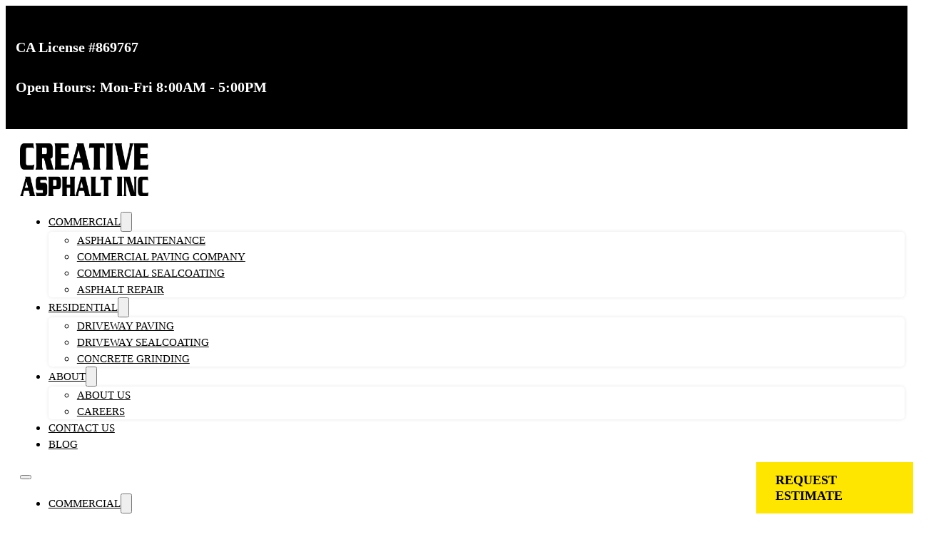

--- FILE ---
content_type: text/html; charset=UTF-8
request_url: https://creativeasphaltinc.com/
body_size: 48166
content:
<!DOCTYPE html><html lang="en-US" prefix="og: https://ogp.me/ns#"><head><script data-no-optimize="1">var litespeed_docref=sessionStorage.getItem("litespeed_docref");litespeed_docref&&(Object.defineProperty(document,"referrer",{get:function(){return litespeed_docref}}),sessionStorage.removeItem("litespeed_docref"));</script> <meta charset="UTF-8"><meta name="viewport" content="width=device-width, initial-scale=1"><title>Top Fresno Paving Company - Creative Asphalt Inc.</title><meta name="description" content="Looking for a reliable Fresno paving company? Creative Asphalt Inc. is your trusted asphalt contractor offering top-notch paving services in Fresno, CA"/><meta name="robots" content="index, follow, max-snippet:-1, max-video-preview:-1, max-image-preview:large"/><link rel="canonical" href="https://creativeasphaltinc.com/" /><meta property="og:locale" content="en_US" /><meta property="og:type" content="website" /><meta property="og:title" content="Top Fresno Paving Company - Creative Asphalt Inc." /><meta property="og:description" content="Looking for a reliable Fresno paving company? Creative Asphalt Inc. is your trusted asphalt contractor offering top-notch paving services in Fresno, CA" /><meta property="og:url" content="https://creativeasphaltinc.com/" /><meta property="og:site_name" content="Just Another WordPress Site" /><meta property="og:updated_time" content="2025-11-05T03:38:39+00:00" /><meta name="twitter:card" content="summary_large_image" /><meta name="twitter:title" content="Top Fresno Paving Company - Creative Asphalt Inc." /><meta name="twitter:description" content="Looking for a reliable Fresno paving company? Creative Asphalt Inc. is your trusted asphalt contractor offering top-notch paving services in Fresno, CA" /><meta name="twitter:label1" content="Written by" /><meta name="twitter:data1" content="Creative Asphalt" /><meta name="twitter:label2" content="Time to read" /><meta name="twitter:data2" content="Less than a minute" /><link rel='dns-prefetch' href='//fonts.googleapis.com' /><link rel="alternate" title="oEmbed (JSON)" type="application/json+oembed" href="https://creativeasphaltinc.com/wp-json/oembed/1.0/embed?url=https%3A%2F%2Fcreativeasphaltinc.com%2F" /><link rel="alternate" title="oEmbed (XML)" type="text/xml+oembed" href="https://creativeasphaltinc.com/wp-json/oembed/1.0/embed?url=https%3A%2F%2Fcreativeasphaltinc.com%2F&#038;format=xml" /><link rel="preconnect" href="https://fonts.gstatic.com/" crossorigin><style id='wp-img-auto-sizes-contain-inline-css'>img:is([sizes=auto i],[sizes^="auto," i]){contain-intrinsic-size:3000px 1500px}
/*# sourceURL=wp-img-auto-sizes-contain-inline-css */</style><link data-optimized="2" rel="stylesheet" href="https://creativeasphaltinc.com/wp-content/litespeed/css/d5f3f8f5d3ed88d234bf1937deb9c706.css?ver=92be9" /><style id='classic-theme-styles-inline-css'>/*! This file is auto-generated */
.wp-block-button__link{color:#fff;background-color:#32373c;border-radius:9999px;box-shadow:none;text-decoration:none;padding:calc(.667em + 2px) calc(1.333em + 2px);font-size:1.125em}.wp-block-file__button{background:#32373c;color:#fff;text-decoration:none}
/*# sourceURL=/wp-includes/css/classic-themes.min.css */</style><style id='bricks-frontend-inline-inline-css'>html {scroll-behavior: smooth}:root {} body {font-family: "Open Sans"} h1, h2, h3, h4, h5, h6 {font-family: "Barlow Condensed"; text-transform: capitalize} .bricks-button {font-family: "Barlow Condensed"; font-weight: 700; text-transform: uppercase; font-size: var(--text-m); padding-top: 0.8em; padding-right: 1.5em; padding-bottom: 0.8em; padding-left: 1.5em} :root .bricks-button[class*="primary"] {color: var(--black)} :root .bricks-button[class*="primary"]:not(.outline) {background-color: var(--primary)} :root .bricks-button[class*="primary"]:not(.outline):hover {background-color: var(--primary-ultra-dark)} :root .bricks-button[class*="primary"]:hover {color: var(--white)} .brxe-container {width: 1240px} .woocommerce main.site-main {width: 1240px} #brx-content.wordpress {width: 1240px}.top-banner-overlay.brxe-section {position: relative}:where(.top-banner-overlay.brxe-section > *:not(figcaption)) {position: relative}.top-banner-overlay.brxe-section::before {background-image: linear-gradient(90deg, var(--black-trans-90), var(--black-trans-30)); position: absolute; content: ""; top: 0; right: 0; bottom: 0; left: 0; pointer-events: none}.top-section__padding.brxe-section {padding-top: calc(var(--space-xxl) * 1.3); padding-bottom: calc(var(--space-xxl) * 1.3)}.estimate-request--interaction.brxe-button {cursor: pointer}.services__parent-div.brxe-div {box-shadow: 0 0 5px 0 var(--black-trans-10); border-radius: 5px; color: var(--black); background-color: var(--white); height: 100%; transition: 0.2s}.services__parent-div.brxe-div:hover {transform: scaleX(1.02) scaleY(1.02)}.services__div-image.brxe-div {height: 220px; width: 100%; border-top-left-radius: 5px; border-top-right-radius: 5px; position: relative}:where(.services__div-image.brxe-div > *:not(figcaption)) {position: relative}.services__div-image.brxe-div::before {background-image: linear-gradient(var(--black-trans-10), var(--black-trans-10)); position: absolute; content: ""; top: 0; right: 0; bottom: 0; left: 0; pointer-events: none}.services__div-content.brxe-div {display: flex; flex-direction: column; row-gap: var(--space-s)}.service-div-content__heading.brxe-heading {font-size: calc(var(--text-l) * 1.2)}.section-cta__text.brxe-heading {font-size: calc(var(--text-xl) * 1.5); color: var(--white); font-family: "Barlow Condensed"; font-weight: 700}@media (max-width: 478px) {.section-cta__text.brxe-heading {text-align: center}}.project-details__div.brxe-div {box-shadow: 0 0 5px 0 var(--black-trans-10); border-radius: 5px; min-height: 100%}.project-details__div-image.brxe-div {width: 100%; height: 220px; border-top-left-radius: 5px; border-top-right-radius: 5px}.project-details__div-content.brxe-div {display: flex; flex-direction: column}.border-radius__s.brxe-div {border-radius: 10px}.border-radius__s.brxe-section {border-radius: 10px}.footer__div.brxe-div {display: flex; flex-direction: column; row-gap: var(--space-xs)}.footer__heading.brxe-heading {color: var(--primary)}.footer__footer-link.brxe-text-link {color: var(--neutral-light-trans-90); font-weight: 500; font-size: calc(var(--text-s) * 1.1)}.footer__footer-link.brxe-text-link:hover {color: var(--white)}:root {--bricks-color-acss_import_transparent: transparent;}#brxe-desvdc {color: var(--white)}#brxe-xmcycy {color: var(--white)}#brxe-mxszvs {flex-direction: row; justify-content: space-between; align-items: center}@media (max-width: 478px) {#brxe-mxszvs {align-self: center !important; align-items: center; flex-direction: row; row-gap: var(--space-xs)}}#brxe-owvfyn {background-color: var(--black)}#brxe-agadfj .bricks-site-logo {width: 180px}@media (max-width: 478px) {#brxe-agadfj .bricks-site-logo {width: 100px}#brxe-agadfj {margin-left: 30px}}@layer bricks {@media (max-width: 991px) {#brxe-oinyrd .bricks-nav-menu-wrapper { display: none; }#brxe-oinyrd .bricks-mobile-menu-toggle { display: block; }}}#brxe-oinyrd .bricks-nav-menu > li > a {text-transform: uppercase; font-size: calc(var(--text-s) * 1.1); font-weight: 500; color: var(--black)}#brxe-oinyrd .bricks-nav-menu > li > .brx-submenu-toggle > * {text-transform: uppercase; font-size: calc(var(--text-s) * 1.1); font-weight: 500; color: var(--black)}#brxe-oinyrd .bricks-nav-menu > li.menu-item-has-children > .brx-submenu-toggle button[aria-expanded] {color: var(--base)}#brxe-oinyrd .bricks-nav-menu .sub-menu {background-color: var(--white); box-shadow: 0 0 5px 0 var(--black-trans-10); border-radius: 5px}#brxe-oinyrd .bricks-nav-menu .sub-menu > li > a {color: var(--black); text-transform: uppercase; font-size: calc(var(--text-s) * 1.1); font-weight: 500}#brxe-oinyrd .bricks-nav-menu .sub-menu > li > .brx-submenu-toggle > * {color: var(--black); text-transform: uppercase; font-size: calc(var(--text-s) * 1.1); font-weight: 500}#brxe-oinyrd .bricks-nav-menu .sub-menu a {padding-top: 10px; padding-bottom: 10px}#brxe-oinyrd .bricks-nav-menu .sub-menu button {padding-top: 10px; padding-bottom: 10px}#brxe-oinyrd .bricks-nav-menu .sub-menu .menu-item:hover {background-color: var(--neutral-light-trans-20)}#brxe-oinyrd .bricks-mobile-menu-wrapper:before {background-color: var(--white)}#brxe-oinyrd .bricks-mobile-menu > li > a {color: var(--black); text-transform: uppercase; font-size: calc(var(--text-s) * 1.1); font-weight: 500}#brxe-oinyrd .bricks-mobile-menu > li > .brx-submenu-toggle > * {color: var(--black); text-transform: uppercase; font-size: calc(var(--text-s) * 1.1); font-weight: 500}#brxe-oinyrd .bricks-mobile-menu .sub-menu > li > a {color: var(--black); font-size: calc(var(--text-s) * 1.1); text-transform: uppercase; font-weight: 500}#brxe-oinyrd .bricks-mobile-menu .sub-menu > li > .brx-submenu-toggle > * {color: var(--black); font-size: calc(var(--text-s) * 1.1); text-transform: uppercase; font-weight: 500}#brxe-oinyrd .bricks-nav-menu > li:hover > a {color: var(--base)}#brxe-oinyrd .bricks-nav-menu > li:hover > .brx-submenu-toggle > * {color: var(--base)}@media (max-width: 767px) {#brxe-oinyrd .bricks-mobile-menu .sub-menu > .menu-item > a {padding-right: 20px; padding-left: 20px}#brxe-oinyrd .bricks-mobile-menu .sub-menu > .menu-item > .brx-submenu-toggle > * {padding-right: 20px; padding-left: 20px}#brxe-oinyrd .bricks-mobile-menu > li > a {padding-right: 15px; padding-left: 15px}#brxe-oinyrd .bricks-mobile-menu > li > .brx-submenu-toggle > * {padding-right: 15px; padding-left: 15px}#brxe-oinyrd.show-mobile-menu .bricks-mobile-menu-toggle {display: none !important}}@media (max-width: 478px) {#brxe-oinyrd.show-mobile-menu .bricks-mobile-menu-toggle {display: none !important}#brxe-oinyrd {order: -1}#brxe-oinyrd .bricks-mobile-menu-toggle {width: 30px !important}#brxe-oinyrd .bricks-mobile-menu-toggle .bar-top {width: 30px !important}#brxe-oinyrd .bricks-mobile-menu-toggle .bar-center {width: 30px !important}#brxe-oinyrd .bricks-mobile-menu-toggle .bar-bottom {width: 30px !important}}#brxe-qkxwwe {font-size: var(--text-l); padding-top: 14px; padding-right: 26px; padding-bottom: 14px; padding-left: 26px}@media (max-width: 478px) {#brxe-qkxwwe {order: -; padding-top: var(--none); padding-right: var(--none); padding-bottom: var(--none); padding-left: var(--none); background-color: rgba(0, 0, 0, 0); font-size: var(--text-m)}}#brxe-cycqmc {flex-direction: row; justify-content: space-between; align-items: center}@media (max-width: 478px) {#brxe-cycqmc {column-gap: var(--space-xxs); flex-direction: row}}#brxe-vtxhjf {color: var(--white)}#brxe-gsillp {color: var(--white); font-weight: 600; font-size: var(--text-l); line-height: 1.3}#brxe-yrgwip {align-self: flex-start}#brxe-ipprfg {width: 600px; display: flex; flex-direction: column}#brxe-ygogst {background-image: url(https://creativeasphaltinc.com/wp-content/uploads/2022/08/asphalt-company.jpg.webp); background-size: cover; background-attachment: scroll; background-position: bottom center}#brxe-nbsdzt {color: var(--white); text-align: center; font-size: var(--text-xl)}#brxe-jjqpwb {align-items: center}#brxe-nzktgm {background-color: var(--base); display: none}#brxe-ukioqy {padding-top: var(--space-m); padding-right: var(--space-m); padding-bottom: var(--space-m); padding-left: var(--space-m); max-width: 480px; background-color: var(--neutral-ultra-light); border: 5px solid var(--base-dark); border-radius: 15px; z-index: 1}#brxe-mxccsq {align-items: flex-end}@media (max-width: 991px) {#brxe-mxccsq {margin-top: -150px}}@media (max-width: 767px) {#brxe-mxccsq {order: -1; margin-top: -100px}}#brxe-hggrkz {flex-direction: row}#brxe-hgxwxe {color: var(--white)}#brxe-oovbxr {align-items: center}#brxe-rexquo {background-image: url(https://creativeasphaltinc.com/wp-content/uploads/2022/08/parking-lot-paving-1.jpg.webp); background-size: cover}#brxe-nngvnx {background-image: url(https://creativeasphaltinc.com/wp-content/uploads/2023/04/lemoore-sealcoating-3-1.jpg.webp); background-size: cover}#brxe-wrfikj {background-image: url(https://creativeasphaltinc.com/wp-content/uploads/2024/12/parking-lot-striping-hero.jpg.webp); background-size: cover}#brxe-vbmase {background-image: url(https://creativeasphaltinc.com/wp-content/uploads/2024/12/roller-on-asphalt.jpg.webp); background-size: cover}#brxe-tqlnmh {background-image: url(https://creativeasphaltinc.com/wp-content/uploads/2024/12/driveway-paving.jpg.webp); background-size: cover}#brxe-wfzpnn {background-image: url(https://creativeasphaltinc.com/wp-content/uploads/2022/08/parking-lot-paving-1.jpg.webp); background-size: cover}@media (max-width: 478px) {#brxe-xsurjm {grid-template-columns: 1fr}}#brxe-kgojug {align-items: center; row-gap: var(--space-xxl)}#brxe-kyiyug {background-image: url(https://creativeasphaltinc.com/wp-content/uploads/2022/08/parking-lot-striping-hero.jpg.webp); background-size: cover; background-attachment: fixed; position: relative}:where(#brxe-kyiyug > *:not(figcaption)) {position: relative}#brxe-kyiyug::before {background-image: linear-gradient(var(--black-trans-80), var(--black-trans-80)); position: absolute; content: ""; top: 0; right: 0; bottom: 0; left: 0; pointer-events: none}#brxe-ddbcxs {flex-direction: row; justify-content: center; align-items: center}#brxe-zrtbsd {background-color: var(--base)}@media (max-width: 478px) {#brxe-rvrcis {text-align: center}}#brxe-wqijhh {align-items: center}#brxe-hsyxus {background-image: url(https://creativeasphaltinc.com/wp-content/uploads/2024/12/asphalt-install.jpg.webp); background-size: cover}#brxe-dfrtsd {background-color: var(--white)}#brxe-chtiuq {background-image: url(https://creativeasphaltinc.com/wp-content/uploads/2024/12/asphalt-overlay.jpg.webp); background-size: cover}#brxe-zxytza {background-color: var(--white)}#brxe-vehzyl {background-image: url(https://creativeasphaltinc.com/wp-content/uploads/2024/12/asphalt-resurfacing.jpg.webp); background-size: cover}#brxe-ishzxw {background-color: var(--white)}@media (max-width: 478px) {#brxe-vimvto {margin-top: -20px}}#brxe-osydac {background-color: var(--neutral-ultra-light)}#brxe-zbolgw {width: 100%; height: 380px; background-image: url(https://creativeasphaltinc.com/wp-content/uploads/2022/08/commercial-paving.jpg.webp); background-size: cover}@media (max-width: 991px) {#brxe-zbolgw {background-image: url(https://creativeasphaltinc.com/wp-content/uploads/2022/08/commercial-paving.jpg.webp); background-size: cover}}#brxe-pjuexv {width: 80%; margin-top: -150px; height: 380px; background-image: url(https://creativeasphaltinc.com/wp-content/uploads/2024/08/asphalt-paving.jpg.webp); background-size: cover}@media (max-width: 478px) {#brxe-pjuexv {width: 90%}}#brxe-xjkqdm {row-gap: 0px; align-items: flex-end}#brxe-tjmppa {align-self: stretch !important; width: 100%; justify-content: center}@media (max-width: 767px) {#brxe-tjmppa {order: -1}}#brxe-zukezu {grid-template-columns: 1fr 1.5fr; flex-direction: row; display: grid; align-items: initial}@media (max-width: 767px) {#brxe-zukezu {grid-template-columns: 1fr}}#brxe-ltgjqv.horizontal .line {border-top-color: var(--base); border-top-width: 4px}#brxe-ltgjqv.vertical .line {border-right-color: var(--base)}#brxe-ltgjqv .icon {color: var(--base)}#brxe-ltgjqv .line {height: 4px}#brxe-rlbmjn {align-self: stretch !important; width: 100%; justify-content: center}@media (max-width: 767px) {#brxe-txfzom {align-items: center}}#brxe-wmqhci {flex-direction: row; display: grid; align-items: initial; grid-template-columns: 1.5fr 1fr}@media (max-width: 767px) {#brxe-wmqhci {grid-template-columns: 1fr}}#brxe-awpkvm {color: var(--primary)}#brxe-mhzajq {color: var(--white)}#brxe-qgnqda {padding-left: var(--space-m)}@media (max-width: 478px) {#brxe-qgnqda {padding-left: 0}}#brxe-mwcrau {color: var(--white); text-align: center}#brxe-jcgrwa {align-items: center; padding-left: var(--space-m)}@media (max-width: 478px) {#brxe-jcgrwa {padding-left: 0}}#brxe-gdzcez {flex-direction: row; column-gap: 0px; align-self: stretch !important; width: 100%}#brxe-jhtexo {background-image: linear-gradient(107deg, var(--black) 50%, var(--base-ultra-dark) 50%)}#brxe-rcloir .separator {display: none}#brxe-rcloir .icon {color: var(--base); font-size: 30px}#brxe-rcloir .icon svg {height: 30px; width: 30px}#brxe-rcloir .title {margin-left: 15px; font-weight: 600; font-size: var(--text-l)}#brxe-rcloir .content {justify-content: flex-start}#brxe-rcloir .description {justify-content: flex-start}#brxe-rcloir li:nth-child(odd) {background-color: var(--white)}#brxe-rcloir li:nth-child(even) {background-color: var(--white)}#brxe-rcloir li {padding-top: var(--space-s); padding-right: var(--space-s); padding-bottom: var(--space-s); padding-left: var(--space-s); margin-bottom: var(--space-m)}#brxe-rcloir li { background-color: var(--white); box-shadow: 0 0 5px 0 var(--black-trans-10); border-radius: 5px;}@media (max-width: 478px) {#brxe-rcloir .title {font-size: calc(var(--text-s) * 1.2)}}#brxe-noxahi {flex-direction: row}#brxe-bgijqq {background-color: var(--neutral-ultra-light)}#brxe-qcggcq {position: fixed; bottom: 0px; right: 0px; width: 220px; z-index: 1}#brxe-doxzga {color: var(--white); font-size: var(--text-m); font-weight: 500}@media (max-width: 478px) {#brxe-yygems {grid-template-columns: 1fr 1fr}}#brxe-zllwtl {flex-direction: row; display: grid; align-items: initial; grid-template-columns: 1fr 1.7fr}@media (max-width: 767px) {#brxe-zllwtl {grid-template-columns: 1fr}}#brxe-nitmhh.horizontal .line {border-top-color: var(--neutral-dark)}#brxe-nitmhh.vertical .line {border-right-color: var(--neutral-dark)}#brxe-nitmhh .icon {color: var(--neutral-dark)}#brxe-xcotah li.has-link a, #brxe-xcotah li.no-link {color: #ffffff; font-weight: 600; font-size: calc(var(--text-m) * 1.1); gap: 10px; padding-right: 15px; padding-left: 10px}#brxe-xcotah .icon {color: var(--primary)}@media (max-width: 991px) {#brxe-xcotah {flex-direction: column; gap: var(--space-s)}#brxe-xcotah li.has-link a, #brxe-xcotah li.no-link {justify-content: flex-start}}@media (max-width: 478px) {#brxe-xcotah li.has-link a, #brxe-xcotah li.no-link {font-size: calc(var(--text-s) * 1.1)}}#brxe-jgxnbd {justify-content: center}#brxe-stzjef {color: var(--white-trans-80); font-size: var(--text-s)}#brxe-stzjef a {color: var(--white-trans-80); font-size: var(--text-s); font-size: inherit}@media (max-width: 478px) {#brxe-stzjef {text-align: left}#brxe-stzjef a {text-align: left; font-size: inherit}}#brxe-jrerba {align-items: flex-end; justify-content: center}@media (max-width: 767px) {#brxe-jrerba {align-items: flex-start}}#brxe-whfdfu {flex-direction: row; display: grid; align-items: initial; grid-template-columns: 1.8fr 1fr; align-content: center}@media (max-width: 991px) {#brxe-whfdfu {grid-template-columns: 1fr 1fr}}@media (max-width: 767px) {#brxe-whfdfu {grid-template-columns: 1fr}}#brxe-xsncey {background-color: var(--black-trans-90)}.brxe-popup-1264 .brx-popup-content {width: 600px; padding-top: var(--space-s); padding-right: var(--space-s); padding-bottom: var(--space-s); padding-left: var(--space-s); border-radius: 5px}.brxe-popup-1264.brx-popup {padding-top: var(--space-s); padding-right: var(--space-s); padding-bottom: var(--space-s); padding-left: var(--space-s)}@media (max-width: 478px) {.brxe-popup-1264.brx-popup {padding-top: var(--space-xs); padding-right: var(--space-xs); padding-bottom: var(--space-xs); padding-left: var(--space-xs)}.brxe-popup-1264 .brx-popup-content {padding-top: var(--space-xs); padding-right: var(--space-xs); padding-bottom: var(--space-xs); padding-left: var(--space-xs)}}#brxe-mavyqa {font-family: "Barlow Condensed"; text-transform: uppercase; font-weight: 700; font-size: var(--text-xl)}#brxe-qfcjta {font-size: 15px; color: var(--primary); fill: var(--primary); background-color: var(--black); border-radius: 100px; padding-top: 8px; padding-right: 8px; padding-bottom: 8px; padding-left: 8px; cursor: pointer}#brxe-oyzfca {align-items: flex-end; flex-direction: row; justify-content: space-between}#brxe-aojtvs {max-width: 480px; z-index: 99}#brxe-dpqvhg {row-gap: var(--space-s)}#brxe-vyikcb {border: 2px solid var(--base)}@media (max-width: 478px) {#brxe-vyikcb {padding-top: var(--space-xs); padding-right: var(--space-xs); padding-bottom: var(--space-xs); padding-left: var(--space-xs)}}
/*# sourceURL=bricks-frontend-inline-inline-css */</style> <script id="color-scheme-switcher-frontend-js-extra" type="litespeed/javascript">var acss={"color_mode":"light","enable_client_color_preference":"false"}</script> <link rel="https://api.w.org/" href="https://creativeasphaltinc.com/wp-json/" /><link rel="alternate" title="JSON" type="application/json" href="https://creativeasphaltinc.com/wp-json/wp/v2/pages/959" /><link rel="EditURI" type="application/rsd+xml" title="RSD" href="https://creativeasphaltinc.com/xmlrpc.php?rsd" /><link rel='shortlink' href='https://creativeasphaltinc.com/' />
 <script type="litespeed/javascript">(function(w,d,s,l,i){w[l]=w[l]||[];w[l].push({'gtm.start':new Date().getTime(),event:'gtm.js'});var f=d.getElementsByTagName(s)[0],j=d.createElement(s),dl=l!='dataLayer'?'&l='+l:'';j.async=!0;j.src='https://www.googletagmanager.com/gtm.js?id='+i+dl;f.parentNode.insertBefore(j,f)})(window,document,'script','dataLayer','GTM-W4BCSHC')</script> <link rel="icon" href="https://creativeasphaltinc.com/wp-content/uploads/2024/12/cropped-cropped-favicon-32x32.png" sizes="32x32" /><link rel="icon" href="https://creativeasphaltinc.com/wp-content/uploads/2024/12/cropped-cropped-favicon-192x192.png" sizes="192x192" /><link rel="apple-touch-icon" href="https://creativeasphaltinc.com/wp-content/uploads/2024/12/cropped-cropped-favicon-180x180.png" /><meta name="msapplication-TileImage" content="https://creativeasphaltinc.com/wp-content/uploads/2024/12/cropped-cropped-favicon-270x270.png" /><meta property="og:url" content="https://creativeasphaltinc.com" /><meta property="og:site_name" content="Creative Asphalt" /><meta property="og:title" content="Home" /><meta property="og:type" content="website" /><style id='global-styles-inline-css'>:root{--wp--preset--aspect-ratio--square: 1;--wp--preset--aspect-ratio--4-3: 4/3;--wp--preset--aspect-ratio--3-4: 3/4;--wp--preset--aspect-ratio--3-2: 3/2;--wp--preset--aspect-ratio--2-3: 2/3;--wp--preset--aspect-ratio--16-9: 16/9;--wp--preset--aspect-ratio--9-16: 9/16;--wp--preset--color--black: #000000;--wp--preset--color--cyan-bluish-gray: #abb8c3;--wp--preset--color--white: #ffffff;--wp--preset--color--pale-pink: #f78da7;--wp--preset--color--vivid-red: #cf2e2e;--wp--preset--color--luminous-vivid-orange: #ff6900;--wp--preset--color--luminous-vivid-amber: #fcb900;--wp--preset--color--light-green-cyan: #7bdcb5;--wp--preset--color--vivid-green-cyan: #00d084;--wp--preset--color--pale-cyan-blue: #8ed1fc;--wp--preset--color--vivid-cyan-blue: #0693e3;--wp--preset--color--vivid-purple: #9b51e0;--wp--preset--gradient--vivid-cyan-blue-to-vivid-purple: linear-gradient(135deg,rgb(6,147,227) 0%,rgb(155,81,224) 100%);--wp--preset--gradient--light-green-cyan-to-vivid-green-cyan: linear-gradient(135deg,rgb(122,220,180) 0%,rgb(0,208,130) 100%);--wp--preset--gradient--luminous-vivid-amber-to-luminous-vivid-orange: linear-gradient(135deg,rgb(252,185,0) 0%,rgb(255,105,0) 100%);--wp--preset--gradient--luminous-vivid-orange-to-vivid-red: linear-gradient(135deg,rgb(255,105,0) 0%,rgb(207,46,46) 100%);--wp--preset--gradient--very-light-gray-to-cyan-bluish-gray: linear-gradient(135deg,rgb(238,238,238) 0%,rgb(169,184,195) 100%);--wp--preset--gradient--cool-to-warm-spectrum: linear-gradient(135deg,rgb(74,234,220) 0%,rgb(151,120,209) 20%,rgb(207,42,186) 40%,rgb(238,44,130) 60%,rgb(251,105,98) 80%,rgb(254,248,76) 100%);--wp--preset--gradient--blush-light-purple: linear-gradient(135deg,rgb(255,206,236) 0%,rgb(152,150,240) 100%);--wp--preset--gradient--blush-bordeaux: linear-gradient(135deg,rgb(254,205,165) 0%,rgb(254,45,45) 50%,rgb(107,0,62) 100%);--wp--preset--gradient--luminous-dusk: linear-gradient(135deg,rgb(255,203,112) 0%,rgb(199,81,192) 50%,rgb(65,88,208) 100%);--wp--preset--gradient--pale-ocean: linear-gradient(135deg,rgb(255,245,203) 0%,rgb(182,227,212) 50%,rgb(51,167,181) 100%);--wp--preset--gradient--electric-grass: linear-gradient(135deg,rgb(202,248,128) 0%,rgb(113,206,126) 100%);--wp--preset--gradient--midnight: linear-gradient(135deg,rgb(2,3,129) 0%,rgb(40,116,252) 100%);--wp--preset--font-size--small: 13px;--wp--preset--font-size--medium: 20px;--wp--preset--font-size--large: 36px;--wp--preset--font-size--x-large: 42px;--wp--preset--spacing--20: 0.44rem;--wp--preset--spacing--30: 0.67rem;--wp--preset--spacing--40: 1rem;--wp--preset--spacing--50: 1.5rem;--wp--preset--spacing--60: 2.25rem;--wp--preset--spacing--70: 3.38rem;--wp--preset--spacing--80: 5.06rem;--wp--preset--shadow--natural: 6px 6px 9px rgba(0, 0, 0, 0.2);--wp--preset--shadow--deep: 12px 12px 50px rgba(0, 0, 0, 0.4);--wp--preset--shadow--sharp: 6px 6px 0px rgba(0, 0, 0, 0.2);--wp--preset--shadow--outlined: 6px 6px 0px -3px rgb(255, 255, 255), 6px 6px rgb(0, 0, 0);--wp--preset--shadow--crisp: 6px 6px 0px rgb(0, 0, 0);}:where(.is-layout-flex){gap: 0.5em;}:where(.is-layout-grid){gap: 0.5em;}body .is-layout-flex{display: flex;}.is-layout-flex{flex-wrap: wrap;align-items: center;}.is-layout-flex > :is(*, div){margin: 0;}body .is-layout-grid{display: grid;}.is-layout-grid > :is(*, div){margin: 0;}:where(.wp-block-columns.is-layout-flex){gap: 2em;}:where(.wp-block-columns.is-layout-grid){gap: 2em;}:where(.wp-block-post-template.is-layout-flex){gap: 1.25em;}:where(.wp-block-post-template.is-layout-grid){gap: 1.25em;}.has-black-color{color: var(--wp--preset--color--black) !important;}.has-cyan-bluish-gray-color{color: var(--wp--preset--color--cyan-bluish-gray) !important;}.has-white-color{color: var(--wp--preset--color--white) !important;}.has-pale-pink-color{color: var(--wp--preset--color--pale-pink) !important;}.has-vivid-red-color{color: var(--wp--preset--color--vivid-red) !important;}.has-luminous-vivid-orange-color{color: var(--wp--preset--color--luminous-vivid-orange) !important;}.has-luminous-vivid-amber-color{color: var(--wp--preset--color--luminous-vivid-amber) !important;}.has-light-green-cyan-color{color: var(--wp--preset--color--light-green-cyan) !important;}.has-vivid-green-cyan-color{color: var(--wp--preset--color--vivid-green-cyan) !important;}.has-pale-cyan-blue-color{color: var(--wp--preset--color--pale-cyan-blue) !important;}.has-vivid-cyan-blue-color{color: var(--wp--preset--color--vivid-cyan-blue) !important;}.has-vivid-purple-color{color: var(--wp--preset--color--vivid-purple) !important;}.has-black-background-color{background-color: var(--wp--preset--color--black) !important;}.has-cyan-bluish-gray-background-color{background-color: var(--wp--preset--color--cyan-bluish-gray) !important;}.has-white-background-color{background-color: var(--wp--preset--color--white) !important;}.has-pale-pink-background-color{background-color: var(--wp--preset--color--pale-pink) !important;}.has-vivid-red-background-color{background-color: var(--wp--preset--color--vivid-red) !important;}.has-luminous-vivid-orange-background-color{background-color: var(--wp--preset--color--luminous-vivid-orange) !important;}.has-luminous-vivid-amber-background-color{background-color: var(--wp--preset--color--luminous-vivid-amber) !important;}.has-light-green-cyan-background-color{background-color: var(--wp--preset--color--light-green-cyan) !important;}.has-vivid-green-cyan-background-color{background-color: var(--wp--preset--color--vivid-green-cyan) !important;}.has-pale-cyan-blue-background-color{background-color: var(--wp--preset--color--pale-cyan-blue) !important;}.has-vivid-cyan-blue-background-color{background-color: var(--wp--preset--color--vivid-cyan-blue) !important;}.has-vivid-purple-background-color{background-color: var(--wp--preset--color--vivid-purple) !important;}.has-black-border-color{border-color: var(--wp--preset--color--black) !important;}.has-cyan-bluish-gray-border-color{border-color: var(--wp--preset--color--cyan-bluish-gray) !important;}.has-white-border-color{border-color: var(--wp--preset--color--white) !important;}.has-pale-pink-border-color{border-color: var(--wp--preset--color--pale-pink) !important;}.has-vivid-red-border-color{border-color: var(--wp--preset--color--vivid-red) !important;}.has-luminous-vivid-orange-border-color{border-color: var(--wp--preset--color--luminous-vivid-orange) !important;}.has-luminous-vivid-amber-border-color{border-color: var(--wp--preset--color--luminous-vivid-amber) !important;}.has-light-green-cyan-border-color{border-color: var(--wp--preset--color--light-green-cyan) !important;}.has-vivid-green-cyan-border-color{border-color: var(--wp--preset--color--vivid-green-cyan) !important;}.has-pale-cyan-blue-border-color{border-color: var(--wp--preset--color--pale-cyan-blue) !important;}.has-vivid-cyan-blue-border-color{border-color: var(--wp--preset--color--vivid-cyan-blue) !important;}.has-vivid-purple-border-color{border-color: var(--wp--preset--color--vivid-purple) !important;}.has-vivid-cyan-blue-to-vivid-purple-gradient-background{background: var(--wp--preset--gradient--vivid-cyan-blue-to-vivid-purple) !important;}.has-light-green-cyan-to-vivid-green-cyan-gradient-background{background: var(--wp--preset--gradient--light-green-cyan-to-vivid-green-cyan) !important;}.has-luminous-vivid-amber-to-luminous-vivid-orange-gradient-background{background: var(--wp--preset--gradient--luminous-vivid-amber-to-luminous-vivid-orange) !important;}.has-luminous-vivid-orange-to-vivid-red-gradient-background{background: var(--wp--preset--gradient--luminous-vivid-orange-to-vivid-red) !important;}.has-very-light-gray-to-cyan-bluish-gray-gradient-background{background: var(--wp--preset--gradient--very-light-gray-to-cyan-bluish-gray) !important;}.has-cool-to-warm-spectrum-gradient-background{background: var(--wp--preset--gradient--cool-to-warm-spectrum) !important;}.has-blush-light-purple-gradient-background{background: var(--wp--preset--gradient--blush-light-purple) !important;}.has-blush-bordeaux-gradient-background{background: var(--wp--preset--gradient--blush-bordeaux) !important;}.has-luminous-dusk-gradient-background{background: var(--wp--preset--gradient--luminous-dusk) !important;}.has-pale-ocean-gradient-background{background: var(--wp--preset--gradient--pale-ocean) !important;}.has-electric-grass-gradient-background{background: var(--wp--preset--gradient--electric-grass) !important;}.has-midnight-gradient-background{background: var(--wp--preset--gradient--midnight) !important;}.has-small-font-size{font-size: var(--wp--preset--font-size--small) !important;}.has-medium-font-size{font-size: var(--wp--preset--font-size--medium) !important;}.has-large-font-size{font-size: var(--wp--preset--font-size--large) !important;}.has-x-large-font-size{font-size: var(--wp--preset--font-size--x-large) !important;}
/*# sourceURL=global-styles-inline-css */</style></head><body class="home wp-singular page-template-default page page-id-959 wp-theme-bricks wp-child-theme-bricks-child brx-body bricks-is-frontend wp-embed-responsive">
<noscript><iframe src=""https://www.googletagmanager.com/ns.html?id=GTM-W4BCSHC""
height=""0"" width=""0"" style=""display:none;visibility:hidden""></iframe></noscript><a class="skip-link" href="#brx-content">Skip to main content</a><a class="skip-link" href="#brx-footer">Skip to footer</a><header id="brx-header"><section id="brxe-owvfyn" class="brxe-section padding--xs"><div id="brxe-mxszvs" class="brxe-container"><h5 id="brxe-desvdc" class="brxe-heading">CA License #869767</h5><h5 id="brxe-xmcycy" class="brxe-heading">Open Hours: Mon-Fri 8:00AM - 5:00PM</h5></div></section><section id="brxe-ezjysy" class="brxe-section padding--s"><div id="brxe-cycqmc" class="brxe-container"><a id="brxe-agadfj" class="brxe-logo" href="https://creativeasphaltinc.com"><img data-lazyloaded="1" src="[data-uri]" width="180" height="74" data-src="https://creativeasphaltinc.com/wp-content/uploads/2024/12/creative-asphalt-logo.png.webp" class="bricks-site-logo css-filter" alt="Just Another WordPress Site" loading="eager" decoding="async" /></a><div id="brxe-oinyrd" data-script-id="oinyrd" class="brxe-nav-menu"><nav class="bricks-nav-menu-wrapper tablet_portrait"><ul id="menu-main-menu" class="bricks-nav-menu"><li id="menu-item-1128" class="menu-item menu-item-type-custom menu-item-object-custom menu-item-has-children menu-item-1128 bricks-menu-item"><div class="brx-submenu-toggle icon-right"><a href="#" data-brx-anchor="true">Commercial</a><button aria-expanded="false" aria-label="Commercial Sub menu"><svg xmlns="http://www.w3.org/2000/svg" viewBox="0 0 12 12" fill="none" class="menu-item-icon"><path d="M1.50002 4L6.00002 8L10.5 4" stroke-width="1.5" stroke="currentcolor"></path></svg></button></div><ul class="sub-menu"><li id="menu-item-1132" class="menu-item menu-item-type-post_type menu-item-object-page menu-item-1132 bricks-menu-item"><a href="https://creativeasphaltinc.com/asphalt-maintenance/">Asphalt Maintenance</a></li><li id="menu-item-1130" class="menu-item menu-item-type-post_type menu-item-object-page menu-item-1130 bricks-menu-item"><a href="https://creativeasphaltinc.com/fresno-commercial-paving/">Commercial Paving Company</a></li><li id="menu-item-1131" class="menu-item menu-item-type-post_type menu-item-object-page menu-item-1131 bricks-menu-item"><a href="https://creativeasphaltinc.com/parking-lot-sealcoating/">Commercial Sealcoating</a></li><li id="menu-item-1129" class="menu-item menu-item-type-post_type menu-item-object-page menu-item-1129 bricks-menu-item"><a href="https://creativeasphaltinc.com/asphalt-patching/">Asphalt Repair</a></li></ul></li><li id="menu-item-1133" class="menu-item menu-item-type-custom menu-item-object-custom menu-item-has-children menu-item-1133 bricks-menu-item"><div class="brx-submenu-toggle icon-right"><a href="#" data-brx-anchor="true">Residential</a><button aria-expanded="false" aria-label="Residential Sub menu"><svg xmlns="http://www.w3.org/2000/svg" viewBox="0 0 12 12" fill="none" class="menu-item-icon"><path d="M1.50002 4L6.00002 8L10.5 4" stroke-width="1.5" stroke="currentcolor"></path></svg></button></div><ul class="sub-menu"><li id="menu-item-1135" class="menu-item menu-item-type-post_type menu-item-object-page menu-item-1135 bricks-menu-item"><a href="https://creativeasphaltinc.com/driveway-paving/">Driveway Paving</a></li><li id="menu-item-1136" class="menu-item menu-item-type-post_type menu-item-object-page menu-item-1136 bricks-menu-item"><a href="https://creativeasphaltinc.com/driveway-sealcoating/">Driveway Sealcoating</a></li><li id="menu-item-1134" class="menu-item menu-item-type-post_type menu-item-object-page menu-item-1134 bricks-menu-item"><a href="https://creativeasphaltinc.com/concrete-grinding-services/">Concrete Grinding</a></li></ul></li><li id="menu-item-1722" class="menu-item menu-item-type-custom menu-item-object-custom menu-item-has-children menu-item-1722 bricks-menu-item"><div class="brx-submenu-toggle icon-right"><a href="#" data-brx-anchor="true">About</a><button aria-expanded="false" aria-label="About Sub menu"><svg xmlns="http://www.w3.org/2000/svg" viewBox="0 0 12 12" fill="none" class="menu-item-icon"><path d="M1.50002 4L6.00002 8L10.5 4" stroke-width="1.5" stroke="currentcolor"></path></svg></button></div><ul class="sub-menu"><li id="menu-item-1721" class="menu-item menu-item-type-post_type menu-item-object-page menu-item-1721 bricks-menu-item"><a href="https://creativeasphaltinc.com/about-creative-asphalt/">About Us</a></li><li id="menu-item-1720" class="menu-item menu-item-type-post_type menu-item-object-page menu-item-1720 bricks-menu-item"><a href="https://creativeasphaltinc.com/careers/">Careers</a></li></ul></li><li id="menu-item-1137" class="menu-item menu-item-type-post_type menu-item-object-page menu-item-1137 bricks-menu-item"><a href="https://creativeasphaltinc.com/contact-us/">Contact Us</a></li><li id="menu-item-1139" class="menu-item menu-item-type-post_type menu-item-object-page menu-item-1139 bricks-menu-item"><a href="https://creativeasphaltinc.com/asphalt-paving-blog/">Blog</a></li></ul></nav>			<button class="bricks-mobile-menu-toggle" aria-haspopup="true" aria-label="Open mobile menu" aria-expanded="false">
<span class="bar-top"></span>
<span class="bar-center"></span>
<span class="bar-bottom"></span>
</button><nav class="bricks-mobile-menu-wrapper left"><ul id="menu-main-menu-1" class="bricks-mobile-menu"><li class="menu-item menu-item-type-custom menu-item-object-custom menu-item-has-children menu-item-1128 bricks-menu-item"><div class="brx-submenu-toggle icon-right"><a href="#" data-brx-anchor="true">Commercial</a><button aria-expanded="false" aria-label="Commercial Sub menu"><svg xmlns="http://www.w3.org/2000/svg" viewBox="0 0 12 12" fill="none" class="menu-item-icon"><path d="M1.50002 4L6.00002 8L10.5 4" stroke-width="1.5" stroke="currentcolor"></path></svg></button></div><ul class="sub-menu"><li class="menu-item menu-item-type-post_type menu-item-object-page menu-item-1132 bricks-menu-item"><a href="https://creativeasphaltinc.com/asphalt-maintenance/">Asphalt Maintenance</a></li><li class="menu-item menu-item-type-post_type menu-item-object-page menu-item-1130 bricks-menu-item"><a href="https://creativeasphaltinc.com/fresno-commercial-paving/">Commercial Paving Company</a></li><li class="menu-item menu-item-type-post_type menu-item-object-page menu-item-1131 bricks-menu-item"><a href="https://creativeasphaltinc.com/parking-lot-sealcoating/">Commercial Sealcoating</a></li><li class="menu-item menu-item-type-post_type menu-item-object-page menu-item-1129 bricks-menu-item"><a href="https://creativeasphaltinc.com/asphalt-patching/">Asphalt Repair</a></li></ul></li><li class="menu-item menu-item-type-custom menu-item-object-custom menu-item-has-children menu-item-1133 bricks-menu-item"><div class="brx-submenu-toggle icon-right"><a href="#" data-brx-anchor="true">Residential</a><button aria-expanded="false" aria-label="Residential Sub menu"><svg xmlns="http://www.w3.org/2000/svg" viewBox="0 0 12 12" fill="none" class="menu-item-icon"><path d="M1.50002 4L6.00002 8L10.5 4" stroke-width="1.5" stroke="currentcolor"></path></svg></button></div><ul class="sub-menu"><li class="menu-item menu-item-type-post_type menu-item-object-page menu-item-1135 bricks-menu-item"><a href="https://creativeasphaltinc.com/driveway-paving/">Driveway Paving</a></li><li class="menu-item menu-item-type-post_type menu-item-object-page menu-item-1136 bricks-menu-item"><a href="https://creativeasphaltinc.com/driveway-sealcoating/">Driveway Sealcoating</a></li><li class="menu-item menu-item-type-post_type menu-item-object-page menu-item-1134 bricks-menu-item"><a href="https://creativeasphaltinc.com/concrete-grinding-services/">Concrete Grinding</a></li></ul></li><li class="menu-item menu-item-type-custom menu-item-object-custom menu-item-has-children menu-item-1722 bricks-menu-item"><div class="brx-submenu-toggle icon-right"><a href="#" data-brx-anchor="true">About</a><button aria-expanded="false" aria-label="About Sub menu"><svg xmlns="http://www.w3.org/2000/svg" viewBox="0 0 12 12" fill="none" class="menu-item-icon"><path d="M1.50002 4L6.00002 8L10.5 4" stroke-width="1.5" stroke="currentcolor"></path></svg></button></div><ul class="sub-menu"><li class="menu-item menu-item-type-post_type menu-item-object-page menu-item-1721 bricks-menu-item"><a href="https://creativeasphaltinc.com/about-creative-asphalt/">About Us</a></li><li class="menu-item menu-item-type-post_type menu-item-object-page menu-item-1720 bricks-menu-item"><a href="https://creativeasphaltinc.com/careers/">Careers</a></li></ul></li><li class="menu-item menu-item-type-post_type menu-item-object-page menu-item-1137 bricks-menu-item"><a href="https://creativeasphaltinc.com/contact-us/">Contact Us</a></li><li class="menu-item menu-item-type-post_type menu-item-object-page menu-item-1139 bricks-menu-item"><a href="https://creativeasphaltinc.com/asphalt-paving-blog/">Blog</a></li></ul></nav><div class="bricks-mobile-menu-overlay"></div></div><a id="brxe-qkxwwe" class="brxe-button bricks-button bricks-background-primary" href="tel: 559-471-3642"><i class="fas fa-phone-volume"></i>559-471-3642</a></div></section></header><main id="brx-content"><section id="brxe-ygogst" class="brxe-section top-banner-overlay top-section__padding"><div id="brxe-tbqqlc" class="brxe-container"><div id="brxe-ipprfg" class="brxe-div"><h1 id="brxe-vtxhjf" class="brxe-heading">Reputable Fresno Paving Company</h1><div id="brxe-gsillp" class="brxe-text-basic">Full Service Asphalt & Sealcoating
Residential & Commercial in Fresno, CA</div><span id="brxe-yrgwip" class="brxe-button estimate-request--interaction bricks-button bricks-background-primary" data-interactions="[{&quot;id&quot;:&quot;azqjej&quot;,&quot;trigger&quot;:&quot;click&quot;,&quot;action&quot;:&quot;show&quot;,&quot;target&quot;:&quot;popup&quot;,&quot;templateId&quot;:&quot;1264&quot;},{&quot;id&quot;:&quot;ovsfvi&quot;,&quot;trigger&quot;:&quot;click&quot;,&quot;action&quot;:&quot;startAnimation&quot;,&quot;target&quot;:&quot;popup&quot;,&quot;templateId&quot;:&quot;1264&quot;,&quot;animationType&quot;:&quot;fadeInUp&quot;}]" data-interaction-id="ba6b66">Get a Free Estimate</span></div></div></section><section id="brxe-nzktgm" class="brxe-section padding--m"><div id="brxe-jjqpwb" class="brxe-container"><h4 id="brxe-nbsdzt" class="brxe-heading">Creative Asphalt Inc. Proudly Serves Fresno County, Madera County, Kings County & Tulare County</h4></div></section><section id="brxe-nzegot" class="brxe-section"><div id="brxe-hggrkz" class="brxe-container"><div id="brxe-iaxnhb" class="brxe-block"><h2 id="brxe-amtola" class="brxe-heading">About Creative Asphalt</h2><div id="brxe-khnnik" class="brxe-text"><p>Those searching for the highest quality asphalt and paving services in Fresno don&#8217;t have to look far when Creative Asphalt Inc is just a call away. Our experienced team of skilled asphalt contractors are here to provide superior paving and asphalt maintenance solutions throughout Fresno and surrounding areas. From parking lots, driveways, industrial parks, or any other asphalt surface we can help make sure your project lasts for years! With our expertise you can trust that your staff and customers will be safe and your lots looking great.</p><p>Our comprehensive range of specialized services include</p><ul><li>Commercial Asphalt Installation</li><li>Asphalt Repair</li><li>Parking Lot Maintenance</li><li>Residential Installation</li><li>Sealcoating</li></ul><p>Creative Asphalt Inc. is one of the top asphalt paving companies in Fresno, we specialize in giving our clients peace of mind knowing their needs will be met with utmost professionalism. Call us today to find out</p></div><span id="brxe-mdbozc" class="brxe-button estimate-request--interaction bricks-button bricks-background-primary" data-interactions="[{&quot;id&quot;:&quot;azqjej&quot;,&quot;trigger&quot;:&quot;click&quot;,&quot;action&quot;:&quot;show&quot;,&quot;target&quot;:&quot;popup&quot;,&quot;templateId&quot;:&quot;1264&quot;},{&quot;id&quot;:&quot;ovsfvi&quot;,&quot;trigger&quot;:&quot;click&quot;,&quot;action&quot;:&quot;startAnimation&quot;,&quot;target&quot;:&quot;popup&quot;,&quot;templateId&quot;:&quot;1264&quot;,&quot;animationType&quot;:&quot;fadeInUp&quot;}]" data-interaction-id="1cc6e7">Get a Free Estimate</span></div><div id="brxe-mxccsq" class="brxe-block"><div id="brxe-ukioqy" class="brxe-xwsforms box-shadow--l" data-x-wsf="ukioqy"><form action="https://creativeasphaltinc.com/wp-json/ws-form/v1/submit" class="wsf-form wsf-form-canvas" id="ws-form-1" data-id="2" method="POST" data-instance-id="1" data-wsf-style-id="1"></form></div></div></div></section><section id="brxe-kyiyug" class="brxe-section services"><div id="brxe-oovbxr" class="brxe-container"><h2 id="brxe-hgxwxe" class="brxe-heading">Our Paving Services</h2></div><div id="brxe-kgojug" class="brxe-container services__container"><div id="brxe-xsurjm" class="brxe-block services__block grid--3 grid--m-2 grid--s-1"><a id="brxe-amaoml" href="https://creativeasphaltinc.com/fresno-commercial-paving/" class="brxe-div services__parent-div"><div id="brxe-rexquo" class="brxe-div services__div-image"></div><div id="brxe-pstdrg" class="brxe-div services__div-content padding--s"><h3 id="brxe-aylbvm" class="brxe-heading service-div-content__heading">Commercial Paving</h3><div id="brxe-aodksm" class="brxe-text-basic">We specialize in new parking lot construction, asphalt overlays and full-depth milling and paving.</div></div></a><a id="brxe-bbpqpt" href="https://creativeasphaltinc.com/parking-lot-sealcoating/" class="brxe-div services__parent-div"><div id="brxe-nngvnx" class="brxe-div services__div-image"></div><div id="brxe-eswrad" class="brxe-div services__div-content padding--s"><h3 id="brxe-wqdbtt" class="brxe-heading service-div-content__heading">Parking Lot Sealcoating</h3><div id="brxe-tlksln" class="brxe-text-basic">Extend your parking lot's life and decrease ownership costs with our sealcoating services.</div></div></a><a id="brxe-ujeznh" href="https://creativeasphaltinc.com/asphalt-maintenance/" class="brxe-div services__parent-div"><div id="brxe-wrfikj" class="brxe-div services__div-image"></div><div id="brxe-ydktyc" class="brxe-div services__div-content padding--s"><h3 id="brxe-yqnvoi" class="brxe-heading service-div-content__heading">Parking Lot Maintenance</h3><div id="brxe-xfvkvj" class="brxe-text-basic">
We can make your parking lot safe with speed bump installation, concrete grinding, signage, and ADA audits.</div></div></a><a id="brxe-fhifoi" href="https://creativeasphaltinc.com/asphalt-patching/" class="brxe-div services__parent-div"><div id="brxe-vbmase" class="brxe-div services__div-image"></div><div id="brxe-ltsvvh" class="brxe-div services__div-content padding--s"><h3 id="brxe-yfpkho" class="brxe-heading service-div-content__heading">Asphalt Repair</h3><div id="brxe-ldvxlu" class="brxe-text-basic">Potholes, utility cuts, alligator cracking and full-depth repairs, we can help patch and repair your asphalt.</div></div></a><a id="brxe-qvumfo" href="https://creativeasphaltinc.com/driveway-paving/" class="brxe-div services__parent-div"><div id="brxe-tqlnmh" class="brxe-div services__div-image"></div><div id="brxe-txgmti" class="brxe-div services__div-content padding--s"><h3 id="brxe-rjxhlh" class="brxe-heading service-div-content__heading">Driveway Paving</h3><div id="brxe-aecpxb" class="brxe-text-basic">We have you covered if you need a new asphalt driveway, driveway extension or an existing driveway replaced.</div></div></a><a id="brxe-dhjdom" href="https://creativeasphaltinc.com/driveway-sealcoating/" class="brxe-div services__parent-div"><div id="brxe-wfzpnn" class="brxe-div services__div-image"></div><div id="brxe-eqscub" class="brxe-div services__div-content padding--s"><h3 id="brxe-uckzeh" class="brxe-heading service-div-content__heading">Driveway Sealcoating</h3><div id="brxe-krilcq" class="brxe-text-basic">Sealcoating your driveway increases curb appeal and protects your investment, making your driveway last for years.</div></div></a></div></div></section><section id="brxe-zrtbsd" class="brxe-section section-cta padding--l"><div id="brxe-ddbcxs" class="brxe-container section-cta__container"><div id="brxe-tikkrw" class="brxe-div section-cta__div"><h3 id="brxe-uxcvmo" class="brxe-heading section-cta__text"> Call  <a href="tel:559-471-3642"><span style="text-decoration: underline;">559-471-3642</span></a> for a Free Estimate or</h3></div><div id="brxe-xzladm" class="brxe-div section-cta__div"><span id="brxe-rysxcp" class="brxe-button section-cta__button estimate-request--interaction bricks-button bricks-background-primary" data-interactions="[{&quot;id&quot;:&quot;azqjej&quot;,&quot;trigger&quot;:&quot;click&quot;,&quot;action&quot;:&quot;show&quot;,&quot;target&quot;:&quot;popup&quot;,&quot;templateId&quot;:&quot;1264&quot;},{&quot;id&quot;:&quot;ovsfvi&quot;,&quot;trigger&quot;:&quot;click&quot;,&quot;action&quot;:&quot;startAnimation&quot;,&quot;target&quot;:&quot;popup&quot;,&quot;templateId&quot;:&quot;1264&quot;,&quot;animationType&quot;:&quot;fadeInUp&quot;}]" data-interaction-id="6ec605">Get a Free Estimate</span></div></div></section><section id="brxe-osydac" class="brxe-section project-details"><div id="brxe-wqijhh" class="brxe-container"><h2 id="brxe-rvrcis" class="brxe-heading">Commercial & Residential Fresno Asphalt Paving</h2></div><div id="brxe-vimvto" class="brxe-container project-details__container grid--3 grid--m-2 grid--s-1"><div id="brxe-dfrtsd" class="brxe-div project-details__div"><div id="brxe-hsyxus" class="brxe-div project-details__div-image"></div><div id="brxe-ywenws" class="brxe-div padding--s project-details__div-content"><h4 id="brxe-pxrmqn" class="brxe-heading">New Asphalt Paving Fresno</h4><div id="brxe-cvmcdj" class="brxe-text-basic">We work with both residential and commercial customers. Regardless if you need a new driveway or parking lot installed, we can help. We can handle the excavating, grading, and site preparation, including any concrete work required. Additionally, we can help with extending existing asphalt parking lots and driveways.</div></div></div><div id="brxe-zxytza" class="brxe-div project-details__div"><div id="brxe-chtiuq" class="brxe-div project-details__div-image"></div><div id="brxe-dqrmrq" class="brxe-div padding--s project-details__div-content"><h4 id="brxe-afadkw" class="brxe-heading">Asphalt Overlays</h4><div id="brxe-uyllie" class="brxe-text-basic">If your existing asphalt pavement and the base are in good shape, we can overlay 1.5”-2” of asphalt to give your parking lot or driveway a new lease. An asphalt overlay is an affordable option to extend the life of your pavement.</div></div></div><div id="brxe-ishzxw" class="brxe-div project-details__div"><div id="brxe-vehzyl" class="brxe-div project-details__div-image"></div><div id="brxe-wuthjw" class="brxe-div padding--s project-details__div-content"><h4 id="brxe-buvhdn" class="brxe-heading">Asphalt Resurfacing & Milling</h4><div id="brxe-cdmgjv" class="brxe-text"><p>If your asphalt surface has minor issues, such as puddling, cracking or minor alligator cracks, we can resurface the asphalt. Depending on the sub-base, we can do a full-depth reclamation, removing the existing asphalt and stabilizing the base. If there are minor issues, we can do a partial depth reclamation, <a href="https://creativeasphaltinc.com/fresno-asphalt-milling/">milling</a> ½” to 2” of the existing asphalt and then resurfacing the area with new asphalt.</p></div></div></div></div></section><section id="brxe-yojaeu" class="brxe-section"><div id="brxe-zukezu" class="brxe-container brx-grid"><div id="brxe-xjkqdm" class="brxe-block"><div id="brxe-zbolgw" class="brxe-div box-shadow--l border-radius__s"></div><div id="brxe-pjuexv" class="brxe-div border-radius__s"></div></div><div id="brxe-tjmppa" class="brxe-block"><h2 id="brxe-guvlyt" class="brxe-heading">Sealcoating in Fresno</h2><div id="brxe-sligwc" class="brxe-text"><p>Sealcoating is an important factor in extending the life of your pavement. It protects your asphalt surface from weathering, sun rays, and dust penetration which can lead to cracking and other damage. Not only does sealcoating create a protective shield for your driveway or parking lot, it also gives the surface a black finish that improves its appearance while providing additional protection.</p><p>At Creative Asphalt Inc. it is important to us as premiere asphalt contractors,  that we ensure our clients get the best quality sealcoating services available in the area. We use top-of-the-line products for our sealcoats in order to provide long-lasting results, and our experienced team has the expertise to apply them in a way that best takes advantage of their benefits. We can provide sealcoating for both commercial and residential clients, whether you need to sealcoat an entire parking lot or just refresh your driveway.</p><p>Our sealcoating services are tailored to fit any size project, and we are committed to providing professional service from start to finish. Get in touch with Creative Asphalt Inc., one of Fresno&#8217;s leading asphalt paving companies today, and find out why so many have trusted us for years with their pavement needs!</p></div></div></div><div id="brxe-ltgjqv" class="brxe-divider horizontal"><div class="line"></div></div><div id="brxe-wmqhci" class="brxe-container brx-grid"><div id="brxe-rlbmjn" class="brxe-block"><h2 id="brxe-qobeur" class="brxe-heading">Asphalt Repair & Patching</h2><div id="brxe-iiibnp" class="brxe-text"><div id="text_block-607-542" class="ct-text-block c-text-accent">With the average annual rainfall slightly over 12” in Fresno, you would think potholes didn’t exist, but that is not the case. As an asphalt contractor servicing the Fresno area, we are constantly repairing asphalt.</p><p>Potholes can be a safety hazard for pedestrians and drivers. Additionally, if potholes are not repaired quickly can rapidly grow in size. So even a small pothole can become a large, expensive repair if left unchecked.</p><p>We provide a variety of asphalt repair solutions.</p></div><h3 id="headline-582-542" class="ct-headline c-padding-top-xs">Cold Patch</h3><div id="text_block-581-542" class="ct-text-block ">When you need a quick temporary patch to fix a trip hazard, cold patching is the perfect solution.</div><h3 id="headline-585-542" class="ct-headline c-padding-top-s">Skin Patching</h3><div id="text_block-586-542" class="ct-text-block ">Skin patching is a great option when you are on a budget or plan on replacing or doing significant renovations to your parking lot or driveway in the near future. Skin patching involves removing damaged asphalt and applying a new asphalt layer to the area. This kind of patch will last longer than a cold patch but isn’t a permanent fix.</div><h3 id="headline-589-542" class="ct-headline c-padding-top-s">Saw Cut &amp; Removal</h3><div id="text_block-590-542" class="ct-text-block ">If you see alligator cracking or have a large pothole, a saw cut &amp; removal asphalt repair will be your best option. Sometimes called a full-depth replacement because the asphalt is removed, the base is stabilized, and new hot-mix asphalt is spread and compacted. Full-depth patching is a long-lasting repair.</div></div></div><div id="brxe-txfzom" class="brxe-block"><img data-lazyloaded="1" src="[data-uri]" width="640" height="465" data-src="https://creativeasphaltinc.com/wp-content/uploads/2024/12/roller-on-asphalt.jpg.webp" class="brxe-image css-filter size-full" alt="" id="brxe-frfcwh" decoding="async" fetchpriority="high" data-srcset="https://creativeasphaltinc.com/wp-content/uploads/2024/12/roller-on-asphalt.jpg.webp 640w, https://creativeasphaltinc.com/wp-content/uploads/2024/12/roller-on-asphalt-300x218.jpg.webp 300w" data-sizes="(max-width: 640px) 100vw, 640px" /><img data-lazyloaded="1" src="[data-uri]" width="640" height="480" data-src="https://creativeasphaltinc.com/wp-content/uploads/2024/12/utility-cut-repair.jpg.webp" class="brxe-image css-filter size-full" alt="" id="brxe-htblsf" decoding="async" data-srcset="https://creativeasphaltinc.com/wp-content/uploads/2024/12/utility-cut-repair.jpg.webp 640w, https://creativeasphaltinc.com/wp-content/uploads/2024/12/utility-cut-repair-300x225.jpg.webp 300w" data-sizes="(max-width: 640px) 100vw, 640px" /></div></div></section><section id="brxe-jhtexo" class="brxe-section"><div id="brxe-gdzcez" class="brxe-container"><div id="brxe-qgnqda" class="brxe-block"><h3 id="brxe-awpkvm" class="brxe-heading">Ready To Start Your Next Project?</h3><div id="brxe-mhzajq" class="brxe-text-basic">Call us today at 559-471-3642 to learn more about Complete Asphalt Sealcoating & Striping or click below to receive a FREE quote for your next project!</div><span id="brxe-dvkmgt" class="brxe-button estimate-request--interaction bricks-button bricks-background-primary" data-interactions="[{&quot;id&quot;:&quot;azqjej&quot;,&quot;trigger&quot;:&quot;click&quot;,&quot;action&quot;:&quot;show&quot;,&quot;target&quot;:&quot;popup&quot;,&quot;templateId&quot;:&quot;1264&quot;},{&quot;id&quot;:&quot;ovsfvi&quot;,&quot;trigger&quot;:&quot;click&quot;,&quot;action&quot;:&quot;startAnimation&quot;,&quot;target&quot;:&quot;popup&quot;,&quot;templateId&quot;:&quot;1264&quot;,&quot;animationType&quot;:&quot;fadeInUp&quot;}]" data-interaction-id="466228">Get a Free Estimate</span></div><div id="brxe-jcgrwa" class="brxe-block"><h3 id="brxe-mwcrau" class="brxe-heading">Creative Asphalt Inc. Proudly Serves Fresno County, Madera County, Kings County & Tulare County</h3><a id="brxe-dwclep" class="brxe-button bricks-button bricks-background-primary" href="https://creativeasphaltinc.com/contact-us/">Contact Us</a></div></div></section><section id="brxe-bgijqq" class="brxe-section"><div id="brxe-noxahi" class="brxe-container"><div id="brxe-ufelid" class="brxe-block"><h2 id="brxe-qopgku" class="brxe-heading">Why Choose Us</h2><div id="brxe-tyyrtb" class="brxe-text"><p>As a locally owned and operated business, the Creative Asphalt team is well-versed in grading and paving new asphalt pours in the region, and our asphalt repair services in Fresno are unbeatable. When you work with us, we’ll come out to your site and custom design and plan out the services you need to get your asphalt looking great.</p><p>With your ultimate satisfaction as our primary goal, we will work as closely with you as you deem necessary, otherwise, we won’t inundate you with call after call or excessive meetings. You already have enough on your plate, you shouldn’t have to feel like you have to micromanage your asphalt or sealcoating contractors as well.</p><p>We also offer Fresno and the surrounding areas free estimates on all asphalt and maintenance work.</p></div><span id="brxe-dmghik" class="brxe-button estimate-request--interaction bricks-button bricks-background-primary" data-interactions="[{&quot;id&quot;:&quot;azqjej&quot;,&quot;trigger&quot;:&quot;click&quot;,&quot;action&quot;:&quot;show&quot;,&quot;target&quot;:&quot;popup&quot;,&quot;templateId&quot;:&quot;1264&quot;},{&quot;id&quot;:&quot;ovsfvi&quot;,&quot;trigger&quot;:&quot;click&quot;,&quot;action&quot;:&quot;startAnimation&quot;,&quot;target&quot;:&quot;popup&quot;,&quot;templateId&quot;:&quot;1264&quot;,&quot;animationType&quot;:&quot;fadeInUp&quot;}]" data-interaction-id="56202e">Get a Free Estimate</span></div><div id="brxe-algryl" class="brxe-block"><ul id="brxe-rcloir" class="brxe-list"><li ><div class="content"><span class="icon"><i class="ion-md-checkbox"></i></span><span class="title">Locally Owned and Operated</span></div></li><li ><div class="content"><span class="icon"><i class="ion-md-checkbox"></i></span><span class="title">Full-service commercial & residential</span></div></li><li ><div class="content"><span class="icon"><i class="ion-md-checkbox"></i></span><span class="title">Fully licensed & insured (CA License No. 869767)</span></div></li><li ><div class="content"><span class="icon"><i class="ion-md-checkbox"></i></span><span class="title">Reputation for excellence</span></div></li><li ><div class="content"><span class="icon"><i class="ion-md-checkbox"></i></span><span class="title">Integrity in Estimates, Scheduling, and Labor</span></div></li><li ><div class="content"><span class="icon"><i class="ion-md-checkbox"></i></span><span class="title">FREE quotes & work proposals</span></div></li></ul></div></div></section></main><footer id="brx-footer"><span id="brxe-qcggcq" class="brxe-button estimate-request--interaction bricks-button bricks-background-primary" data-interactions="[{&quot;id&quot;:&quot;azqjej&quot;,&quot;trigger&quot;:&quot;click&quot;,&quot;action&quot;:&quot;show&quot;,&quot;target&quot;:&quot;popup&quot;,&quot;templateId&quot;:&quot;1264&quot;},{&quot;id&quot;:&quot;ovsfvi&quot;,&quot;trigger&quot;:&quot;click&quot;,&quot;action&quot;:&quot;startAnimation&quot;,&quot;target&quot;:&quot;popup&quot;,&quot;templateId&quot;:&quot;1264&quot;,&quot;animationType&quot;:&quot;fadeInUp&quot;}]" data-interaction-id="b7a8c7">Request Estimate</span><section id="brxe-xsncey" class="brxe-section footer"><div id="brxe-sxplmo" class="brxe-container footer__container"><div id="brxe-zllwtl" class="brxe-block brx-grid footer__block-1"><div id="brxe-uvwxvm" class="brxe-block footer__column-1"><img data-lazyloaded="1" src="[data-uri]" width="185" height="48" data-src="https://creativeasphaltinc.com/wp-content/uploads/2024/12/creative-asphalt-logo-white.webp" class="brxe-image footer__logo css-filter size-full" alt="" id="brxe-lnxqss" decoding="async" loading="lazy" /><span id="brxe-doxzga" class="brxe-text-link footer__address">4445 Ave 416<br> Reedley, California 93654</span></div><div id="brxe-yygems" class="brxe-block footer__column-2 grid--3"><div id="brxe-cbgphj" class="brxe-div footer__div"><h5 id="brxe-qhpldx" class="brxe-heading footer__heading">Commercial Services</h5><a id="brxe-yhyazr" class="brxe-text-link footer__footer-link" href="https://creativeasphaltinc.com/fresno-commercial-paving/">PAVING</a><a id="brxe-znczhe" class="brxe-text-link footer__footer-link" href="https://creativeasphaltinc.com/parking-lot-sealcoating/">SEALCOATING</a><a id="brxe-kidjwd" class="brxe-text-link footer__footer-link" href="https://creativeasphaltinc.com/asphalt-maintenance/">ASPHALT MAINTENANCE</a><a id="brxe-egcugl" class="brxe-text-link footer__footer-link" href="https://creativeasphaltinc.com/asphalt-patching/">ASPHALT PATCHING</a></div><div id="brxe-fykwzk" class="brxe-div footer__div"><h5 id="brxe-ytywvx" class="brxe-heading footer__heading">Residential Services</h5><a id="brxe-twmlef" class="brxe-text-link footer__footer-link" href="https://creativeasphaltinc.com/driveway-paving/">DRIVEWAY PAVING</a><a id="brxe-hsaaqq" class="brxe-text-link footer__footer-link" href="https://creativeasphaltinc.com/driveway-sealcoating/">DRIVEWAY SEALCOATING</a></div><div id="brxe-abyoxg" class="brxe-div footer__div"><h5 id="brxe-wtgjee" class="brxe-heading footer__heading">About</h5><a id="brxe-rgphhb" class="brxe-text-link footer__footer-link" href="https://creativeasphaltinc.com/about-creative-asphalt/">ABOUT US</a><a id="brxe-grntvw" class="brxe-text-link footer__footer-link" href="https://creativeasphaltinc.com/contact-us/">CONTACT US</a><a id="brxe-letnyw" class="brxe-text-link footer__footer-link" href="https://creativeasphaltinc.com/service-area/">SERVICE AREA</a></div></div></div><div id="brxe-nitmhh" class="brxe-divider margin-top--m horizontal"><div class="line"></div></div><div id="brxe-whfdfu" class="brxe-block brx-grid"><div id="brxe-jgxnbd" class="brxe-block"><ul id="brxe-xcotah" class="brxe-social-icons"><li class="repeater-item has-link"><a href="tel: 559-471-3642"><i class="fas fa-phone-volume icon"></i><span>559-471-3642</span></a></li><li class="repeater-item has-link"><a href="mailto:creative@creativeasphaltinc.com"><i class="fas fa-envelope-open icon"></i><span>creative@creativeasphaltinc.com</span></a></li></ul></div><div id="brxe-jrerba" class="brxe-block"><div id="brxe-stzjef" class="brxe-text"><p>Creative Asphalt INC. © 2024 |  <a href="https://creativeasphaltinc.com/privacy-policy/">Privacy Policy </a>| <a href="https://creativeasphaltinc.com/sitemap_index.xml">Sitemap</a></p></div></div></div></div></section></footer><script type="speculationrules">{"prefetch":[{"source":"document","where":{"and":[{"href_matches":"/*"},{"not":{"href_matches":["/wp-*.php","/wp-admin/*","/wp-content/uploads/*","/wp-content/*","/wp-content/plugins/*","/wp-content/themes/bricks-child/*","/wp-content/themes/bricks/*","/*\\?(.+)"]}},{"not":{"selector_matches":"a[rel~=\"nofollow\"]"}},{"not":{"selector_matches":".no-prefetch, .no-prefetch a"}}]},"eagerness":"conservative"}]}</script> <div data-popup-id="1264" class="brx-popup brxe-popup-1264 hide"><div class="brx-popup-content"><section id="brxe-vyikcb" class="brxe-section padding--m border-radius__s"><div id="brxe-dpqvhg" class="brxe-container"><div id="brxe-oyzfca" class="brxe-block"><p id="brxe-mavyqa" class="brxe-text-basic">FREE ESTIMATE</p><i id="brxe-qfcjta" class="ti-close brxe-icon" data-interactions="[{&quot;id&quot;:&quot;swzaia&quot;,&quot;trigger&quot;:&quot;click&quot;,&quot;action&quot;:&quot;hide&quot;,&quot;target&quot;:&quot;popup&quot;,&quot;templateId&quot;:&quot;1264&quot;}]" data-interaction-id="b7678a"></i></div><div id="brxe-pxhrxd" class="brxe-block"><div id="brxe-aojtvs" class="brxe-xwsforms" data-x-wsf="aojtvs"><form action="https://creativeasphaltinc.com/wp-json/ws-form/v1/submit" class="wsf-form wsf-form-canvas" id="ws-form-2" data-id="2" method="POST" data-instance-id="2" data-wsf-style-id="1"></form></div></div></div></section></div><div class="brx-popup-backdrop"></div></div> <script id="bricks-scripts-js-extra" type="litespeed/javascript">var bricksData={"debug":"","locale":"en_US","ajaxUrl":"https://creativeasphaltinc.com/wp-admin/admin-ajax.php","restApiUrl":"https://creativeasphaltinc.com/wp-json/bricks/v1/","nonce":"d6dd134da4","formNonce":"ea01ecb23d","wpRestNonce":"5b2f0c861a","postId":"959","recaptchaIds":[],"animatedTypingInstances":[],"videoInstances":[],"splideInstances":[],"tocbotInstances":[],"swiperInstances":[],"queryLoopInstances":[],"interactions":[],"filterInstances":[],"isotopeInstances":[],"activeFiltersCountInstances":[],"googleMapInstances":[],"facebookAppId":"","headerPosition":"top","offsetLazyLoad":"300","baseUrl":"https://creativeasphaltinc.com/","useQueryFilter":"","pageFilters":[],"language":"","wpmlUrlFormat":"","multilangPlugin":"","i18n":{"remove":"Remove","openAccordion":"Open accordion","openMobileMenu":"Open mobile menu","closeMobileMenu":"Close mobile menu","showPassword":"Show password","hidePassword":"Hide password","prevSlide":"Previous slide","nextSlide":"Next slide","firstSlide":"Go to first slide","lastSlide":"Go to last slide","slideX":"Go to slide %s","play":"Start autoplay","pause":"Pause autoplay","splide":{"carousel":"carousel","select":"Select a slide to show","slide":"slide","slideLabel":"%1$s of %2$s"},"swiper":{"slideLabelMessage":"{{index}} / {{slidesLength}}"},"noLocationsFound":"No locations found","locationTitle":"Location title","locationSubtitle":"Location subtitle","locationContent":"Location content"},"selectedFilters":[],"filterNiceNames":[],"bricksGoogleMarkerScript":"https://creativeasphaltinc.com/wp-content/themes/bricks/assets/js/libs/bricks-google-marker.min.js?v=2.1.4","infoboxScript":"https://creativeasphaltinc.com/wp-content/themes/bricks/assets/js/libs/infobox.min.js?v=2.1.4","markerClustererScript":"https://creativeasphaltinc.com/wp-content/themes/bricks/assets/js/libs/markerclusterer.min.js?v=2.1.4","mainQueryId":""}</script> <script type="litespeed/javascript" data-src="https://creativeasphaltinc.com/wp-includes/js/jquery/jquery.min.js" id="jquery-core-js"></script> <script id="ws-form-common-js-extra" type="litespeed/javascript">var ws_form_settings={"x_wp_nonce":"","wsf_nonce_field_name":"wsf_nonce","wsf_nonce":"","use_rest_route":"","url_ajax":"https://creativeasphaltinc.com/wp-json/ws-form/v1/","url_ajax_namespace":"ws-form/v1","url_plugin":"https://creativeasphaltinc.com/wp-content/plugins/ws-form-pro/","url_cdn":"local","add_view_url":"https://creativeasphaltinc.com/wp-json/ws-form/v1/form/stat/add-view/","css_framework":"1","debug":"","styler_enabled":"1","styler_visible_public":"","scheme":"light","scheme_auto":"on","conversational":"","max_upload_size":"6291456","field_prefix":"field_","date_format":"F j, Y","time_format":"g:i a","gmt_offset":"0","currency_symbol":"$","locale":"en_US","stat":"1","skin_spacing_small":"5","skin_grid_gutter":"20","rtl":"","wsf_hash":"","wp_media":"","ip_lookup_method":"ipapico","post_id":"959"}</script> <style>.wsf-invalid-feedback,[data-select-min-max], [data-checkbox-min-max]{display:none}.wsf-validated .wsf-field:invalid ~ .wsf-invalid-feedback,.wsf-validated .wsf-field.wsf-invalid ~ .wsf-invalid-feedback,.wsf-validated [role="radiogroup"][data-wsf-invalid] ~ .wsf-invalid-feedback,.wsf-validated [data-select-min-max]:invalid ~ .wsf-invalid-feedback,.wsf-validated [data-checkbox-min-max]:invalid ~ .wsf-invalid-feedback,.wsf-validated .wsf-input-group:has(.iti .wsf-field:invalid) ~ .wsf-invalid-feedback{display:block}.wsf-grid{display:flex;flex-wrap:wrap}.wsf-tile{position:relative;width:100%;box-sizing:border-box}.wsf-extra-small-1{flex:0 0 8.333333% !important;max-width:8.333333% !important}.wsf-extra-small-2{flex:0 0 16.666667% !important;max-width:16.666667% !important}.wsf-extra-small-3{flex:0 0 25% !important;max-width:25% !important}.wsf-extra-small-4{flex:0 0 33.333333% !important;max-width:33.333333% !important}.wsf-extra-small-5{flex:0 0 41.666667% !important;max-width:41.666667% !important}.wsf-extra-small-6{flex:0 0 50% !important;max-width:50% !important}.wsf-extra-small-7{flex:0 0 58.333333% !important;max-width:58.333333% !important}.wsf-extra-small-8{flex:0 0 66.666667% !important;max-width:66.666667% !important}.wsf-extra-small-9{flex:0 0 75% !important;max-width:75% !important}.wsf-extra-small-10{flex:0 0 83.333333% !important;max-width:83.333333% !important}.wsf-extra-small-11{flex:0 0 91.666667% !important;max-width:91.666667% !important}.wsf-extra-small-12{flex:0 0 100% !important;max-width:100% !important}@media (min-width:576px){.wsf-small-1{flex:0 0 8.333333% !important;max-width:8.333333% !important}.wsf-small-2{flex:0 0 16.666667% !important;max-width:16.666667% !important}.wsf-small-3{flex:0 0 25% !important;max-width:25% !important}.wsf-small-4{flex:0 0 33.333333% !important;max-width:33.333333% !important}.wsf-small-5{flex:0 0 41.666667% !important;max-width:41.666667% !important}.wsf-small-6{flex:0 0 50% !important;max-width:50% !important}.wsf-small-7{flex:0 0 58.333333% !important;max-width:58.333333% !important}.wsf-small-8{flex:0 0 66.666667% !important;max-width:66.666667% !important}.wsf-small-9{flex:0 0 75% !important;max-width:75% !important}.wsf-small-10{flex:0 0 83.333333% !important;max-width:83.333333% !important}.wsf-small-11{flex:0 0 91.666667% !important;max-width:91.666667% !important}.wsf-small-12{flex:0 0 100% !important;max-width:100% !important}}@media (min-width:768px){.wsf-medium-1{flex:0 0 8.333333% !important;max-width:8.333333% !important}.wsf-medium-2{flex:0 0 16.666667% !important;max-width:16.666667% !important}.wsf-medium-3{flex:0 0 25% !important;max-width:25% !important}.wsf-medium-4{flex:0 0 33.333333% !important;max-width:33.333333% !important}.wsf-medium-5{flex:0 0 41.666667% !important;max-width:41.666667% !important}.wsf-medium-6{flex:0 0 50% !important;max-width:50% !important}.wsf-medium-7{flex:0 0 58.333333% !important;max-width:58.333333% !important}.wsf-medium-8{flex:0 0 66.666667% !important;max-width:66.666667% !important}.wsf-medium-9{flex:0 0 75% !important;max-width:75% !important}.wsf-medium-10{flex:0 0 83.333333% !important;max-width:83.333333% !important}.wsf-medium-11{flex:0 0 91.666667% !important;max-width:91.666667% !important}.wsf-medium-12{flex:0 0 100% !important;max-width:100% !important}}@media (min-width:992px){.wsf-large-1{flex:0 0 8.333333% !important;max-width:8.333333% !important}.wsf-large-2{flex:0 0 16.666667% !important;max-width:16.666667% !important}.wsf-large-3{flex:0 0 25% !important;max-width:25% !important}.wsf-large-4{flex:0 0 33.333333% !important;max-width:33.333333% !important}.wsf-large-5{flex:0 0 41.666667% !important;max-width:41.666667% !important}.wsf-large-6{flex:0 0 50% !important;max-width:50% !important}.wsf-large-7{flex:0 0 58.333333% !important;max-width:58.333333% !important}.wsf-large-8{flex:0 0 66.666667% !important;max-width:66.666667% !important}.wsf-large-9{flex:0 0 75% !important;max-width:75% !important}.wsf-large-10{flex:0 0 83.333333% !important;max-width:83.333333% !important}.wsf-large-11{flex:0 0 91.666667% !important;max-width:91.666667% !important}.wsf-large-12{flex:0 0 100% !important;max-width:100% !important}}@media (min-width:1200px){.wsf-extra-large-1{flex:0 0 8.333333% !important;max-width:8.333333% !important}.wsf-extra-large-2{flex:0 0 16.666667% !important;max-width:16.666667% !important}.wsf-extra-large-3{flex:0 0 25% !important;max-width:25% !important}.wsf-extra-large-4{flex:0 0 33.333333% !important;max-width:33.333333% !important}.wsf-extra-large-5{flex:0 0 41.666667% !important;max-width:41.666667% !important}.wsf-extra-large-6{flex:0 0 50% !important;max-width:50% !important}.wsf-extra-large-7{flex:0 0 58.333333% !important;max-width:58.333333% !important}.wsf-extra-large-8{flex:0 0 66.666667% !important;max-width:66.666667% !important}.wsf-extra-large-9{flex:0 0 75% !important;max-width:75% !important}.wsf-extra-large-10{flex:0 0 83.333333% !important;max-width:83.333333% !important}.wsf-extra-large-11{flex:0 0 91.666667% !important;max-width:91.666667% !important}.wsf-extra-large-12{flex:0 0 100% !important;max-width:100% !important}}.wsf-offset-extra-small-0{-webkit-margin-start:0% !important;margin-inline-start:0% !important}.wsf-offset-extra-small-1{-webkit-margin-start:8.3333333333333% !important;margin-inline-start:8.3333333333333% !important}.wsf-offset-extra-small-2{-webkit-margin-start:16.666666666667% !important;margin-inline-start:16.666666666667% !important}.wsf-offset-extra-small-3{-webkit-margin-start:25% !important;margin-inline-start:25% !important}.wsf-offset-extra-small-4{-webkit-margin-start:33.333333333333% !important;margin-inline-start:33.333333333333% !important}.wsf-offset-extra-small-5{-webkit-margin-start:41.666666666667% !important;margin-inline-start:41.666666666667% !important}.wsf-offset-extra-small-6{-webkit-margin-start:50% !important;margin-inline-start:50% !important}.wsf-offset-extra-small-7{-webkit-margin-start:58.333333333333% !important;margin-inline-start:58.333333333333% !important}.wsf-offset-extra-small-8{-webkit-margin-start:66.666666666667% !important;margin-inline-start:66.666666666667% !important}.wsf-offset-extra-small-9{-webkit-margin-start:75% !important;margin-inline-start:75% !important}.wsf-offset-extra-small-10{-webkit-margin-start:83.333333333333% !important;margin-inline-start:83.333333333333% !important}.wsf-offset-extra-small-11{-webkit-margin-start:91.666666666667% !important;margin-inline-start:91.666666666667% !important}.wsf-offset-extra-small-12{-webkit-margin-start:100% !important;margin-inline-start:100% !important}@media (min-width:576px){.wsf-offset-small-0{-webkit-margin-start:0% !important;margin-inline-start:0% !important}.wsf-offset-small-1{-webkit-margin-start:8.3333333333333% !important;margin-inline-start:8.3333333333333% !important}.wsf-offset-small-2{-webkit-margin-start:16.666666666667% !important;margin-inline-start:16.666666666667% !important}.wsf-offset-small-3{-webkit-margin-start:25% !important;margin-inline-start:25% !important}.wsf-offset-small-4{-webkit-margin-start:33.333333333333% !important;margin-inline-start:33.333333333333% !important}.wsf-offset-small-5{-webkit-margin-start:41.666666666667% !important;margin-inline-start:41.666666666667% !important}.wsf-offset-small-6{-webkit-margin-start:50% !important;margin-inline-start:50% !important}.wsf-offset-small-7{-webkit-margin-start:58.333333333333% !important;margin-inline-start:58.333333333333% !important}.wsf-offset-small-8{-webkit-margin-start:66.666666666667% !important;margin-inline-start:66.666666666667% !important}.wsf-offset-small-9{-webkit-margin-start:75% !important;margin-inline-start:75% !important}.wsf-offset-small-10{-webkit-margin-start:83.333333333333% !important;margin-inline-start:83.333333333333% !important}.wsf-offset-small-11{-webkit-margin-start:91.666666666667% !important;margin-inline-start:91.666666666667% !important}.wsf-offset-small-12{-webkit-margin-start:100% !important;margin-inline-start:100% !important}}@media (min-width:768px){.wsf-offset-medium-0{-webkit-margin-start:0% !important;margin-inline-start:0% !important}.wsf-offset-medium-1{-webkit-margin-start:8.3333333333333% !important;margin-inline-start:8.3333333333333% !important}.wsf-offset-medium-2{-webkit-margin-start:16.666666666667% !important;margin-inline-start:16.666666666667% !important}.wsf-offset-medium-3{-webkit-margin-start:25% !important;margin-inline-start:25% !important}.wsf-offset-medium-4{-webkit-margin-start:33.333333333333% !important;margin-inline-start:33.333333333333% !important}.wsf-offset-medium-5{-webkit-margin-start:41.666666666667% !important;margin-inline-start:41.666666666667% !important}.wsf-offset-medium-6{-webkit-margin-start:50% !important;margin-inline-start:50% !important}.wsf-offset-medium-7{-webkit-margin-start:58.333333333333% !important;margin-inline-start:58.333333333333% !important}.wsf-offset-medium-8{-webkit-margin-start:66.666666666667% !important;margin-inline-start:66.666666666667% !important}.wsf-offset-medium-9{-webkit-margin-start:75% !important;margin-inline-start:75% !important}.wsf-offset-medium-10{-webkit-margin-start:83.333333333333% !important;margin-inline-start:83.333333333333% !important}.wsf-offset-medium-11{-webkit-margin-start:91.666666666667% !important;margin-inline-start:91.666666666667% !important}.wsf-offset-medium-12{-webkit-margin-start:100% !important;margin-inline-start:100% !important}}@media (min-width:992px){.wsf-offset-large-0{-webkit-margin-start:0% !important;margin-inline-start:0% !important}.wsf-offset-large-1{-webkit-margin-start:8.3333333333333% !important;margin-inline-start:8.3333333333333% !important}.wsf-offset-large-2{-webkit-margin-start:16.666666666667% !important;margin-inline-start:16.666666666667% !important}.wsf-offset-large-3{-webkit-margin-start:25% !important;margin-inline-start:25% !important}.wsf-offset-large-4{-webkit-margin-start:33.333333333333% !important;margin-inline-start:33.333333333333% !important}.wsf-offset-large-5{-webkit-margin-start:41.666666666667% !important;margin-inline-start:41.666666666667% !important}.wsf-offset-large-6{-webkit-margin-start:50% !important;margin-inline-start:50% !important}.wsf-offset-large-7{-webkit-margin-start:58.333333333333% !important;margin-inline-start:58.333333333333% !important}.wsf-offset-large-8{-webkit-margin-start:66.666666666667% !important;margin-inline-start:66.666666666667% !important}.wsf-offset-large-9{-webkit-margin-start:75% !important;margin-inline-start:75% !important}.wsf-offset-large-10{-webkit-margin-start:83.333333333333% !important;margin-inline-start:83.333333333333% !important}.wsf-offset-large-11{-webkit-margin-start:91.666666666667% !important;margin-inline-start:91.666666666667% !important}.wsf-offset-large-12{-webkit-margin-start:100% !important;margin-inline-start:100% !important}}@media (min-width:1200px){.wsf-offset-extra-large-0{-webkit-margin-start:0% !important;margin-inline-start:0% !important}.wsf-offset-extra-large-1{-webkit-margin-start:8.3333333333333% !important;margin-inline-start:8.3333333333333% !important}.wsf-offset-extra-large-2{-webkit-margin-start:16.666666666667% !important;margin-inline-start:16.666666666667% !important}.wsf-offset-extra-large-3{-webkit-margin-start:25% !important;margin-inline-start:25% !important}.wsf-offset-extra-large-4{-webkit-margin-start:33.333333333333% !important;margin-inline-start:33.333333333333% !important}.wsf-offset-extra-large-5{-webkit-margin-start:41.666666666667% !important;margin-inline-start:41.666666666667% !important}.wsf-offset-extra-large-6{-webkit-margin-start:50% !important;margin-inline-start:50% !important}.wsf-offset-extra-large-7{-webkit-margin-start:58.333333333333% !important;margin-inline-start:58.333333333333% !important}.wsf-offset-extra-large-8{-webkit-margin-start:66.666666666667% !important;margin-inline-start:66.666666666667% !important}.wsf-offset-extra-large-9{-webkit-margin-start:75% !important;margin-inline-start:75% !important}.wsf-offset-extra-large-10{-webkit-margin-start:83.333333333333% !important;margin-inline-start:83.333333333333% !important}.wsf-offset-extra-large-11{-webkit-margin-start:91.666666666667% !important;margin-inline-start:91.666666666667% !important}.wsf-offset-extra-large-12{-webkit-margin-start:100% !important;margin-inline-start:100% !important}}.wsf-bottom{align-self:flex-end !important}.wsf-top{align-self:flex-start !important}.wsf-middle{align-self:center !important}</style><style>:where([data-wsf-style-id="1"]){--wsf-form-color-background:transparent;--wsf-form-color-base:#000000;--wsf-form-color-base-contrast:#ffffff;--wsf-form-color-accent:#003E80;--wsf-form-color-neutral:#767676;--wsf-form-color-primary:#003E80;--wsf-form-color-secondary:#5b616b;--wsf-form-color-success:#2e8540;--wsf-form-color-info:#02bfe7;--wsf-form-color-warning:#fdb81e;--wsf-form-color-danger:#bb0000;--wsf-form-border-color:transparent;--wsf-form-border-radius:0px;--wsf-form-border-width:0px;--wsf-form-border-style:solid;--wsf-form-grid-gap:20px;--wsf-form-padding-horizontal:0px;--wsf-form-padding-vertical:0px;--wsf-form-transition-enabled:1;--wsf-form-transition-speed:200ms;--wsf-form-transition-timing-function:ease-in-out;--wsf-form-font-family:inherit;--wsf-form-font-size:16px;--wsf-form-font-size-small:14px;--wsf-form-font-size-large:18px;--wsf-form-font-style:inherit;--wsf-form-font-weight:inherit;--wsf-form-letter-spacing:inherit;--wsf-form-line-height:1.4;--wsf-form-text-decoration:inherit;--wsf-form-text-transform:inherit;--wsf-group-li-color-background:transparent;--wsf-group-li-color-background-active:var(--wsf-form-color-base-contrast);--wsf-group-li-color-background-focus:var(--wsf-form-color-base-contrast);--wsf-group-li-color-background-disabled:var(--wsf-form-color-neutral-light-60);--wsf-group-li-border-radius:4px;--wsf-group-li-border-width:1px;--wsf-group-li-border-style:solid;--wsf-group-li-border-color:transparent;--wsf-group-li-border-color-active:var(--wsf-form-color-neutral-light-60);--wsf-group-li-border-color-focus:var(--wsf-form-color-neutral-light-60);--wsf-group-li-border-color-disabled:var(--wsf-form-color-neutral-light-60);--wsf-group-ul-border-color:var(--wsf-form-color-neutral-light-60);--wsf-group-ul-border-width:1px;--wsf-group-ul-border-style:solid;--wsf-group-li-gap:0px;--wsf-group-li-padding-horizontal:16px;--wsf-group-li-padding-vertical:8px;--wsf-group-li-color:var(--wsf-form-color-base);--wsf-group-li-color-active:var(--wsf-form-color-base);--wsf-group-li-color-focus:var(--wsf-form-color-base);--wsf-group-li-color-disabled:var(--wsf-form-color-neutral);--wsf-group-li-steps-color-background:var(--wsf-form-color-base-contrast);--wsf-group-li-steps-color-background-active:var(--wsf-form-color-base-contrast);--wsf-group-li-steps-color-background-complete:var(--wsf-form-color-primary);--wsf-group-li-steps-border-color:var(--wsf-form-color-neutral-light-60);--wsf-group-li-steps-border-color-active:var(--wsf-form-color-primary);--wsf-group-li-steps-border-color-complete:var(--wsf-form-color-primary);--wsf-group-li-steps-size:var(--wsf-field-height);--wsf-group-li-steps-color:var(--wsf-form-color-base);--wsf-group-li-steps-color-active:var(--wsf-form-color-base);--wsf-group-li-steps-color-complete:var(--wsf-form-color-base-contrast);--wsf-group-li-steps-font-family:var(--wsf-form-font-family);--wsf-group-li-steps-font-size:var(--wsf-form-font-size);--wsf-group-li-steps-font-style:var(--wsf-form-font-style);--wsf-group-li-steps-font-weight:700;--wsf-group-li-steps-letter-spacing:var(--wsf-form-letter-spacing);--wsf-group-li-steps-line-height:var(--wsf-field-height);--wsf-group-li-steps-text-decoration:var(--wsf-form-text-decoration);--wsf-group-li-steps-text-transform:var(--wsf-form-text-transform);--wsf-group-li-font-family:var(--wsf-form-font-family);--wsf-group-li-font-size:var(--wsf-form-font-size);--wsf-group-li-font-style:var(--wsf-form-font-style);--wsf-group-li-font-weight:var(--wsf-form-font-weight);--wsf-group-li-letter-spacing:var(--wsf-form-letter-spacing);--wsf-group-li-line-height:var(--wsf-form-line-height);--wsf-group-li-text-decoration:var(--wsf-form-text-decoration);--wsf-group-li-text-transform:var(--wsf-form-text-transform);--wsf-section-color-background:transparent;--wsf-section-legend-color-background:transparent;--wsf-section-legend-color:var(--wsf-form-color-base);--wsf-section-legend-font-family:var(--wsf-form-font-family);--wsf-section-legend-font-size:var(--wsf-form-font-size-large);--wsf-section-legend-font-style:var(--wsf-form-font-style);--wsf-section-legend-font-weight:var(--wsf-form-font-weight);--wsf-section-legend-letter-spacing:var(--wsf-form-letter-spacing);--wsf-section-legend-line-height:var(--wsf-form-line-height);--wsf-section-legend-text-decoration:var(--wsf-form-text-decoration);--wsf-section-legend-text-transform:var(--wsf-form-text-transform);--wsf-section-legend-gap:10px;--wsf-section-icon-color:var(--wsf-form-color-base);--wsf-section-icon-color-disabled:var(--wsf-form-color-neutral-light-60);--wsf-section-icon-size:24px;--wsf-field-color-background:var(--wsf-form-color-base-contrast);--wsf-field-color-background-hover:var(--wsf-field-color-background);--wsf-field-color-background-focus:var(--wsf-field-color-background);--wsf-field-color-background-disabled:var(--wsf-form-color-neutral-light-80);--wsf-field-color-background-invalid:var(--wsf-field-color-background);--wsf-field-border-color:var(--wsf-form-color-base);--wsf-field-border-color-hover:var(--wsf-form-color-base);--wsf-field-border-color-focus:var(--wsf-form-color-primary);--wsf-field-border-color-disabled:var(--wsf-form-color-neutral-light-60);--wsf-field-border-color-invalid:var(--wsf-form-color-danger);--wsf-field-border-placement:all;--wsf-field-border-radius:4px;--wsf-field-border-width:1px;--wsf-field-border-style:solid;--wsf-field-box-shadow-color-focus:var(--wsf-form-color-primary);--wsf-field-box-shadow-width-focus:2px;--wsf-field-fieldset-legend-color-background:transparent;--wsf-field-fieldset-legend-color:var(--wsf-form-color-base);--wsf-field-fieldset-legend-font-family:var(--wsf-form-font-family);--wsf-field-fieldset-legend-font-size:var(--wsf-form-font-size);--wsf-field-fieldset-legend-font-style:var(--wsf-form-font-style);--wsf-field-fieldset-legend-font-weight:var(--wsf-form-font-weight);--wsf-field-fieldset-legend-letter-spacing:var(--wsf-form-letter-spacing);--wsf-field-fieldset-legend-line-height:var(--wsf-form-line-height);--wsf-field-fieldset-legend-text-decoration:var(--wsf-form-text-decoration);--wsf-field-fieldset-legend-text-transform:var(--wsf-form-text-transform);--wsf-field-fieldset-legend-gap:10px;--wsf-field-help-color-background:transparent;--wsf-field-help-color:var(--wsf-form-color-base);--wsf-field-help-font-family:var(--wsf-form-font-family);--wsf-field-help-font-size:var(--wsf-form-font-size-small);--wsf-field-help-font-style:var(--wsf-form-font-style);--wsf-field-help-font-weight:var(--wsf-form-font-weight);--wsf-field-help-letter-spacing:var(--wsf-form-letter-spacing);--wsf-field-help-line-height:var(--wsf-form-line-height);--wsf-field-help-text-decoration:var(--wsf-form-text-decoration);--wsf-field-help-text-transform:var(--wsf-form-text-transform);--wsf-field-help-gap:5px;--wsf-field-invalid-feedback-color-background:transparent;--wsf-field-invalid-feedback-color:var(--wsf-form-color-danger);--wsf-field-invalid-feedback-font-family:var(--wsf-form-font-family);--wsf-field-invalid-feedback-font-size:var(--wsf-form-font-size-small);--wsf-field-invalid-feedback-font-style:var(--wsf-form-font-style);--wsf-field-invalid-feedback-font-weight:var(--wsf-form-font-weight);--wsf-field-invalid-feedback-letter-spacing:var(--wsf-form-letter-spacing);--wsf-field-invalid-feedback-line-height:var(--wsf-form-line-height);--wsf-field-invalid-feedback-text-decoration:var(--wsf-form-text-decoration);--wsf-field-invalid-feedback-text-transform:var(--wsf-form-text-transform);--wsf-field-invalid-feedback-gap:5px;--wsf-field-label-color-background:transparent;--wsf-field-label-color:var(--wsf-form-color-base);--wsf-field-label-font-family:var(--wsf-form-font-family);--wsf-field-label-font-size:var(--wsf-form-font-size);--wsf-field-label-font-style:var(--wsf-form-font-style);--wsf-field-label-font-weight:var(--wsf-form-font-weight);--wsf-field-label-letter-spacing:var(--wsf-form-letter-spacing);--wsf-field-label-line-height:var(--wsf-form-line-height);--wsf-field-label-text-decoration:var(--wsf-form-text-decoration);--wsf-field-label-text-transform:var(--wsf-form-text-transform);--wsf-field-label-gap:5px;--wsf-field-label-inside-mode:move;--wsf-field-label-inside-offset:-20px;--wsf-field-label-inside-scale:0.9;--wsf-field-padding-horizontal:10px;--wsf-field-padding-vertical:8.5px;--wsf-field-color-placeholder:var(--wsf-form-color-neutral);--wsf-field-prefix-suffix-color-background:var(--wsf-form-color-neutral-light-80);--wsf-field-prefix-suffix-color:var(--wsf-form-color-base);--wsf-field-prefix-suffix-font-family:var(--wsf-form-font-family);--wsf-field-prefix-suffix-font-size:var(--wsf-form-font-size);--wsf-field-prefix-suffix-font-style:var(--wsf-form-font-style);--wsf-field-prefix-suffix-font-weight:var(--wsf-form-font-weight);--wsf-field-prefix-suffix-letter-spacing:var(--wsf-form-letter-spacing);--wsf-field-prefix-suffix-line-height:var(--wsf-form-line-height);--wsf-field-prefix-suffix-text-decoration:var(--wsf-form-text-decoration);--wsf-field-prefix-suffix-text-transform:var(--wsf-form-text-transform);--wsf-field-color:var(--wsf-form-color-base);--wsf-field-color-hover:var(--wsf-form-color-base);--wsf-field-color-focus:var(--wsf-form-color-base);--wsf-field-color-disabled:var(--wsf-form-color-neutral);--wsf-field-color-invalid:var(--wsf-form-color-danger);--wsf-field-tooltip-color-background:var(--wsf-form-color-neutral);--wsf-field-tooltip-color:var(--wsf-form-color-base);--wsf-field-tooltip-font-family:var(--wsf-form-font-family);--wsf-field-tooltip-font-size:var(--wsf-form-font-size-small);--wsf-field-tooltip-font-weight:var(--wsf-form-font-weight);--wsf-field-tooltip-line-height:var(--wsf-form-line-height);--wsf-field-tooltip-border-radius:var(--wsf-field-border-radius);--wsf-field-tooltip-gap:5px;--wsf-field-font-family:var(--wsf-form-font-family);--wsf-field-font-size:var(--wsf-form-font-size);--wsf-field-font-style:var(--wsf-form-font-style);--wsf-field-font-weight:var(--wsf-form-font-weight);--wsf-field-letter-spacing:var(--wsf-form-letter-spacing);--wsf-field-line-height:var(--wsf-form-line-height);--wsf-field-text-decoration:var(--wsf-form-text-decoration);--wsf-field-text-transform:var(--wsf-form-text-transform);--wsf-field-button-color-background:var(--wsf-form-color-primary);--wsf-field-button-color-background-hover:var(--wsf-form-color-primary-dark-20);--wsf-field-button-color-background-focus:var(--wsf-form-color-primary-dark-40);--wsf-field-button-primary-color-background:var(--wsf-form-color-primary);--wsf-field-button-primary-color-background-hover:var(--wsf-form-color-primary-dark-20);--wsf-field-button-primary-color-background-focus:var(--wsf-form-color-primary-dark-40);--wsf-field-button-secondary-color-background:var(--wsf-form-color-secondary);--wsf-field-button-secondary-color-background-hover:var(--wsf-form-color-secondary-dark-20);--wsf-field-button-secondary-color-background-focus:var(--wsf-form-color-secondary-dark-40);--wsf-field-button-success-color-background:var(--wsf-form-color-success);--wsf-field-button-success-color-background-hover:var(--wsf-form-color-success-dark-20);--wsf-field-button-success-color-background-focus:var(--wsf-form-color-success-dark-40);--wsf-field-button-info-color-background:var(--wsf-form-color-info);--wsf-field-button-info-color-background-hover:var(--wsf-form-color-info-dark-20);--wsf-field-button-info-color-background-focus:var(--wsf-form-color-info-dark-40);--wsf-field-button-warning-color-background:var(--wsf-form-color-warning);--wsf-field-button-warning-color-background-hover:var(--wsf-form-color-warning-dark-20);--wsf-field-button-warning-color-background-focus:var(--wsf-form-color-warning-dark-40);--wsf-field-button-danger-color-background:var(--wsf-form-color-danger);--wsf-field-button-danger-color-background-hover:var(--wsf-form-color-danger-dark-20);--wsf-field-button-danger-color-background-focus:var(--wsf-form-color-danger-dark-40);--wsf-field-button-border-color:var(--wsf-form-color-neutral-light-60);--wsf-field-button-border-color-hover:var(--wsf-form-color-neutral-light-40);--wsf-field-button-border-color-focus:var(--wsf-form-color-neutral-light-40);--wsf-field-button-primary-border-color:var(--wsf-form-color-primary);--wsf-field-button-primary-border-color-hover:var(--wsf-form-color-primary-dark-20);--wsf-field-button-primary-border-color-focus:var(--wsf-form-color-primary-dark-40);--wsf-field-button-secondary-border-color:var(--wsf-form-color-secondary);--wsf-field-button-secondary-border-color-hover:var(--wsf-form-color-secondary-dark-20);--wsf-field-button-secondary-border-color-focus:var(--wsf-form-color-secondary-dark-40);--wsf-field-button-success-border-color:var(--wsf-form-color-success);--wsf-field-button-success-border-color-hover:var(--wsf-form-color-success-dark-20);--wsf-field-button-success-border-color-focus:var(--wsf-form-color-success-dark-40);--wsf-field-button-info-border-color:var(--wsf-form-color-info);--wsf-field-button-info-border-color-hover:var(--wsf-form-color-info-dark-20);--wsf-field-button-info-border-color-focus:var(--wsf-form-color-info-dark-40);--wsf-field-button-warning-border-color:var(--wsf-form-color-warning);--wsf-field-button-warning-border-color-hover:var(--wsf-form-color-warning-dark-20);--wsf-field-button-warning-border-color-focus:var(--wsf-form-color-warning-dark-40);--wsf-field-button-danger-border-color:var(--wsf-form-color-danger);--wsf-field-button-danger-border-color-hover:var(--wsf-form-color-danger-dark-20);--wsf-field-button-danger-border-color-focus:var(--wsf-form-color-danger-dark-40);--wsf-field-button-border-radius:var(--wsf-field-border-radius);--wsf-field-button-border-style:solid;--wsf-field-button-border-width:1px;--wsf-field-button-padding-horizontal:var(--wsf-field-padding-horizontal);--wsf-field-button-padding-vertical:var(--wsf-field-padding-vertical);--wsf-field-button-width:100%;--wsf-field-button-color:var(--wsf-form-color-base-contrast);--wsf-field-button-color-hover:var(--wsf-field-button-primary-color);--wsf-field-button-color-focus:var(--wsf-field-button-primary-color);--wsf-field-button-primary-color:var(--wsf-form-color-base-contrast);--wsf-field-button-primary-color-hover:var(--wsf-field-button-primary-color);--wsf-field-button-primary-color-focus:var(--wsf-field-button-primary-color);--wsf-field-button-secondary-color:var(--wsf-form-color-base-contrast);--wsf-field-button-secondary-color-hover:var(--wsf-field-button-secondary-color);--wsf-field-button-secondary-color-focus:var(--wsf-field-button-secondary-color);--wsf-field-button-success-color:var(--wsf-form-color-base-contrast);--wsf-field-button-success-color-hover:var(--wsf-field-button-success-color);--wsf-field-button-success-color-focus:var(--wsf-field-button-success-color);--wsf-field-button-info-color:var(--wsf-form-color-base-contrast);--wsf-field-button-info-color-hover:var(--wsf-form-color-base-contrast);--wsf-field-button-info-color-focus:var(--wsf-form-color-base-contrast);--wsf-field-button-warning-color:var(--wsf-form-color-base);--wsf-field-button-warning-color-hover:var(--wsf-form-color-base);--wsf-field-button-warning-color-focus:var(--wsf-form-color-base);--wsf-field-button-danger-color:var(--wsf-form-color-base-contrast);--wsf-field-button-danger-color-hover:var(--wsf-field-button-danger-color);--wsf-field-button-danger-color-focus:var(--wsf-field-button-danger-color);--wsf-field-button-font-family:var(--wsf-form-font-family);--wsf-field-button-font-size:var(--wsf-form-font-size);--wsf-field-button-font-style:var(--wsf-form-font-style);--wsf-field-button-font-weight:var(--wsf-form-font-weight);--wsf-field-button-letter-spacing:var(--wsf-form-letter-spacing);--wsf-field-button-line-height:var(--wsf-form-line-height);--wsf-field-button-text-decoration:var(--wsf-form-text-decoration);--wsf-field-button-text-transform:var(--wsf-form-text-transform);--wsf-field-checkbox-color-background:var(--wsf-field-color-background);--wsf-field-checkbox-checked-color-background:var(--wsf-form-color-accent);--wsf-field-checkbox-checkmark-color:var(--wsf-form-color-base-contrast);--wsf-field-checkbox-border-radius:var(--wsf-field-border-radius);--wsf-field-checkbox-gap-horizontal:6px;--wsf-field-checkbox-gap-vertical:10px;--wsf-field-checkbox-button-color-background:var(--wsf-form-color-neutral-light-60);--wsf-field-checkbox-button-color:var(--wsf-form-color-base);--wsf-field-checkbox-checked-button-color-background:var(--wsf-form-color-accent);--wsf-field-checkbox-checked-button-color:var(--wsf-form-color-base-contrast);--wsf-field-checkbox-switch-color:var(--wsf-form-color-neutral-light-60);--wsf-field-checkbox-checked-switch-color-background:var(--wsf-form-color-accent);--wsf-field-checkbox-checked-switch-color:var(--wsf-form-color-base-contrast);--wsf-field-checkbox-checked-swatch-border-color:var(--wsf-form-color-primary);--wsf-field-checkbox-checked-swatch-box-shadow-color:var(--wsf-form-color-base-contrast);--wsf-field-checkbox-checked-image-border-color:var(--wsf-form-color-primary);--wsf-field-checkbox-checked-image-box-shadow-color:var(--wsf-form-color-base-contrast);--wsf-field-datetime-calendar-color-background:var(--wsf-form-color-neutral-light-90);--wsf-field-datetime-calendar-today-color-background:var(--wsf-form-color-neutral-light-70);--wsf-field-datetime-calendar-current-color-background:var(--wsf-form-color-primary);--wsf-field-datetime-calendar-hover-color-background:var(--wsf-form-color-primary);--wsf-field-datetime-calendar-border-color:var(--wsf-form-color-neutral-light-60);--wsf-field-datetime-calendar-border-style:var(--wsf-field-border-style);--wsf-field-datetime-calendar-border-width:var(--wsf-field-border-width);--wsf-field-datetime-calendar-color:var(--wsf-form-color-base);--wsf-field-datetime-calendar-today-color:var(--wsf-form-color-base);--wsf-field-datetime-calendar-current-color:var(--wsf-form-color-base-contrast);--wsf-field-datetime-calendar-hover-color:var(--wsf-form-color-base-contrast);--wsf-field-datetime-calendar-disabled-color:var(--wsf-form-color-base-light-80);--wsf-field-datetime-calendar-font-family:var(--wsf-form-font-family);--wsf-field-datetime-calendar-font-size:var(--wsf-form-font-size);--wsf-field-datetime-calendar-font-style:var(--wsf-form-font-style);--wsf-field-datetime-calendar-font-weight:700;--wsf-field-datetime-calendar-letter-spacing:var(--wsf-form-letter-spacing);--wsf-field-datetime-calendar-line-height:var(--wsf-form-line-height);--wsf-field-datetime-calendar-text-decoration:var(--wsf-form-text-decoration);--wsf-field-datetime-calendar-text-transform:var(--wsf-form-text-transform);--wsf-field-datetime-calendar-padding-horizontal:4px;--wsf-field-datetime-calendar-padding-vertical:4px;--wsf-field-datetime-calendar-heading-color-background:var(--wsf-form-color-neutral-light-80);--wsf-field-datetime-calendar-heading-color:var(--wsf-form-color-base);--wsf-field-datetime-nav-current-color-background:var(--wsf-form-color-primary);--wsf-field-datetime-nav-hover-color-background:var(--wsf-form-color-primary);--wsf-field-datetime-nav-border-color:var(--wsf-form-color-neutral-light-60);--wsf-field-datetime-nav-border-style:var(--wsf-field-border-style);--wsf-field-datetime-nav-border-width:var(--wsf-field-border-width);--wsf-field-datetime-nav-icon-color:var(--wsf-form-color-base);--wsf-field-datetime-nav-icon-gap:8px;--wsf-field-datetime-nav-icon-size:var(--wsf-form-font-size);--wsf-field-datetime-nav-color:var(--wsf-form-color-base);--wsf-field-datetime-nav-current-color:var(--wsf-form-color-base-contrast);--wsf-field-datetime-nav-hover-color:var(--wsf-form-color-base-contrast);--wsf-field-datetime-nav-font-family:var(--wsf-form-font-family);--wsf-field-datetime-nav-font-size:var(--wsf-form-font-size);--wsf-field-datetime-nav-font-style:var(--wsf-form-font-style);--wsf-field-datetime-nav-font-weight:700;--wsf-field-datetime-nav-letter-spacing:var(--wsf-form-letter-spacing);--wsf-field-datetime-nav-line-height:var(--wsf-form-line-height);--wsf-field-datetime-nav-text-decoration:var(--wsf-form-text-decoration);--wsf-field-datetime-nav-text-transform:var(--wsf-form-text-transform);--wsf-field-datetime-padding-horizontal:10px;--wsf-field-datetime-padding-vertical:10px;--wsf-field-file-button-color:var(--wsf-form-color-base);--wsf-field-file-button-color-hover:var(--wsf-form-color-base);--wsf-field-file-button-color-focus:var(--wsf-form-color-base);--wsf-field-file-button-color-background:var(--wsf-form-color-neutral-light-80);--wsf-field-file-button-color-background-hover:var(--wsf-form-color-neutral-light-60);--wsf-field-file-button-color-background-focus:var(--wsf-form-color-neutral-light-60);--wsf-field-file-dropzonejs-color-background:var(--wsf-field-color-background);--wsf-field-file-dropzonejs-border-color:var(--wsf-field-border-color);--wsf-field-file-dropzonejs-border-style:dashed;--wsf-field-file-dropzonejs-border-width:var(--wsf-field-border-width);--wsf-field-file-dropzonejs-border-radius:var(--wsf-field-border-radius);--wsf-field-file-dropzonejs-padding-horizontal:var(--wsf-form-grid-gap);--wsf-field-file-dropzonejs-padding-vertical:var(--wsf-form-grid-gap);--wsf-field-file-dropzonejs-progress-color-background:var(--wsf-form-color-neutral);--wsf-field-file-dropzonejs-progress-color-background-bar:var(--wsf-form-color-primary);--wsf-field-file-dropzonejs-progress-color-background-complete:var(--wsf-form-color-success);--wsf-field-file-dropzonejs-progress-border-radius:var(--wsf-field-border-radius);--wsf-field-file-dropzonejs-progress-gap:5px;--wsf-field-file-dropzonejs-progress-height:10px;--wsf-field-media-capture-control-color-background:#000000aa;--wsf-field-media-capture-control-color:#ffffff;--wsf-field-media-capture-control-color-record:#ff6161;--wsf-field-media-capture-control-color-level:#2db94d;--wsf-field-media-capture-control-level-width:60px;--wsf-field-media-capture-control-size:40px;--wsf-field-media-capture-control-gap:12px;--wsf-field-media-capture-control-padding-horizontal:10px;--wsf-field-media-capture-control-padding-vertical:10px;--wsf-field-media-capture-control-box-shadow-color:#ffffff99;--wsf-field-media-capture-control-box-shadow-width:2px;--wsf-field-media-capture-countdown-color-background:#000000aa;--wsf-field-media-capture-countdown-color:#ffffff;--wsf-field-media-capture-countdown-font-family:var(--wsf-form-font-family);--wsf-field-media-capture-countdown-font-size:120px;--wsf-field-media-capture-countdown-font-style:var(--wsf-form-font-style);--wsf-field-media-capture-countdown-font-weight:700;--wsf-field-media-capture-countdown-letter-spacing:var(--wsf-form-letter-spacing);--wsf-field-media-capture-countdown-line-height:var(--wsf-field-height);--wsf-field-media-capture-countdown-text-decoration:var(--wsf-form-text-decoration);--wsf-field-media-capture-countdown-text-transform:var(--wsf-form-text-transform);--wsf-field-media-capture-settings-color-background:#000000aa;--wsf-field-media-capture-settings-color:#ffffff;--wsf-field-media-capture-settings-font-family:var(--wsf-form-font-family);--wsf-field-media-capture-settings-font-size:var(--wsf-field-font-size);--wsf-field-media-capture-settings-font-style:var(--wsf-form-font-style);--wsf-field-media-capture-settings-font-weight:var(--wsf-field-font-weight);--wsf-field-media-capture-settings-letter-spacing:var(--wsf-form-letter-spacing);--wsf-field-media-capture-settings-line-height:var(--wsf-field-height);--wsf-field-media-capture-settings-text-decoration:var(--wsf-form-text-decoration);--wsf-field-media-capture-settings-text-transform:var(--wsf-form-text-transform);--wsf-field-message-color-background:var(--wsf-form-color-neutral-light-80);--wsf-field-message-color:var(--wsf-form-color-base);--wsf-field-message-anchor-color:var(--wsf-form-color-base);--wsf-field-message-border-color:var(--wsf-form-color-neutral-light-60);--wsf-field-message-success-color-background:var(--wsf-form-color-success-light-80);--wsf-field-message-success-color:var(--wsf-form-color-success-dark-40);--wsf-field-message-success-anchor-color:var(--wsf-form-color-success-dark-60);--wsf-field-message-success-border-color:var(--wsf-form-color-success-light-40);--wsf-field-message-info-color-background:var(--wsf-form-color-info-light-80);--wsf-field-message-info-color:var(--wsf-form-color-info-dark-40);--wsf-field-message-info-anchor-color:var(--wsf-form-color-info-dark-60);--wsf-field-message-info-border-color:var(--wsf-form-color-info-light-40);--wsf-field-message-warning-color-background:var(--wsf-form-color-warning-light-80);--wsf-field-message-warning-color:var(--wsf-form-color-warning-dark-40);--wsf-field-message-warning-anchor-color:var(--wsf-form-color-warning-dark-60);--wsf-field-message-warning-border-color:var(--wsf-form-color-warning-light-40);--wsf-field-message-danger-color-background:var(--wsf-form-color-danger-light-80);--wsf-field-message-danger-color:var(--wsf-form-color-danger-dark-40);--wsf-field-message-danger-anchor-color:var(--wsf-form-color-danger-dark-60);--wsf-field-message-danger-border-color:var(--wsf-form-color-danger-light-40);--wsf-field-meter-color-background:var(--wsf-form-color-neutral-light-80);--wsf-field-meter-color-background-optimum:var(--wsf-form-color-success);--wsf-field-meter-color-background-sub-optimum:var(--wsf-form-color-warning);--wsf-field-meter-color-background-even-less-good:var(--wsf-form-color-danger);--wsf-field-password-icon-color:var(--wsf-form-color-base);--wsf-field-password-strength-meter-disc-color:var(--wsf-form-color-neutral-light-60);--wsf-field-password-strength-meter-disc-color-danger:var(--wsf-form-color-danger);--wsf-field-password-strength-meter-disc-color-warning:var(--wsf-form-color-warning);--wsf-field-password-strength-meter-disc-color-success:var(--wsf-form-color-success);--wsf-field-progress-color-background:var(--wsf-form-color-neutral-light-80);--wsf-field-progress-color-background-bar:var(--wsf-form-color-accent);--wsf-field-progress-color-background-complete:var(--wsf-form-color-success);--wsf-field-radio-color-background:var(--wsf-field-color-background);--wsf-field-radio-checked-color:var(--wsf-form-color-accent);--wsf-field-radio-gap-horizontal:6px;--wsf-field-radio-gap-vertical:10px;--wsf-field-radio-button-color-background:var(--wsf-form-color-neutral-light-60);--wsf-field-radio-button-color:var(--wsf-form-color-base);--wsf-field-radio-checked-button-color-background:var(--wsf-form-color-accent);--wsf-field-radio-checked-button-color:var(--wsf-form-color-base-contrast);--wsf-field-radio-circle-color-background:var(--wsf-form-color-base-contrast);--wsf-field-radio-circle-color-background-hover:var(--wsf-form-color-neutral-light-60);--wsf-field-radio-checked-circle-color-background:var(--wsf-form-color-accent);--wsf-field-radio-color-background-disabled:var(--wsf-form-color-neutral-light-60);--wsf-field-radio-circle-color:var(--wsf-form-color-base);--wsf-field-radio-circle-color-hover:var(--wsf-form-color-base);--wsf-field-radio-checked-circle-color:var(--wsf-form-color-base-contrast);--wsf-field-radio-color-disabled:var(--wsf-form-color-neutral);--wsf-field-radio-circle-padding-vertical:var(--wsf-field-padding-vertical);--wsf-field-radio-circle-font-family:var(--wsf-form-font-family);--wsf-field-radio-circle-font-size:var(--wsf-form-font-size);--wsf-field-radio-circle-font-style:var(--wsf-form-font-style);--wsf-field-radio-circle-font-weight:var(--wsf-form-font-weight);--wsf-field-radio-circle-letter-spacing:var(--wsf-form-letter-spacing);--wsf-field-radio-circle-line-height:var(--wsf-form-line-height);--wsf-field-radio-circle-text-decoration:var(--wsf-form-text-decoration);--wsf-field-radio-circle-text-transform:var(--wsf-form-text-transform);--wsf-field-radio-checked-image-border-color:var(--wsf-form-color-primary);--wsf-field-radio-checked-image-box-shadow-color:var(--wsf-form-color-base-contrast);--wsf-field-radio-checked-swatch-border-color:var(--wsf-form-color-primary);--wsf-field-radio-checked-swatch-box-shadow-color:var(--wsf-form-color-base-contrast);--wsf-field-radio-switch-color:var(--wsf-form-color-neutral-light-60);--wsf-field-radio-checked-switch-color-background:var(--wsf-form-color-accent);--wsf-field-radio-checked-switch-color:var(--wsf-form-color-base-contrast);--wsf-field-range-track-border-radius:var(--wsf-field-border-radius);--wsf-field-range-track-color:var(--wsf-form-color-neutral-light-80);--wsf-field-range-track-lower-color:var(--wsf-form-color-accent);--wsf-field-range-track-upper-color:var(--wsf-form-color-neutral-light-80);--wsf-field-range-thumb-color:var(--wsf-form-color-accent);--wsf-field-range-tickmark-color:var(--wsf-field-help-color);--wsf-field-range-tickmark-label-color:var(--wsf-field-help-color);--wsf-field-range-tickmark-label-font-family:var(--wsf-form-font-family);--wsf-field-range-tickmark-label-font-size:var(--wsf-form-font-size);--wsf-field-range-tickmark-label-font-style:var(--wsf-form-font-style);--wsf-field-range-tickmark-label-font-weight:var(--wsf-form-font-weight);--wsf-field-range-tickmark-label-letter-spacing:var(--wsf-form-letter-spacing);--wsf-field-range-tickmark-label-line-height:var(--wsf-form-line-height);--wsf-field-range-tickmark-label-text-decoration:var(--wsf-form-text-decoration);--wsf-field-range-tickmark-label-text-transform:var(--wsf-form-text-transform);--wsf-field-select-arrow-color:var(--wsf-field-color);--wsf-field-select-arrow-width:12px;--wsf-field-select-arrow-height:6px;--wsf-field-select-select2-choice-border-radius:var(--wsf-field-border-radius);--wsf-field-select-select2-choice-color-background:var(--wsf-form-color-neutral-light-80);--wsf-field-select-select2-choice-color:var(--wsf-form-color-base);--wsf-field-select-select2-choice-color-remove:var(--wsf-form-color-base);--wsf-field-select-select2-choice-gap:5px;--wsf-field-select-select2-choice-font-family:var(--wsf-form-font-family);--wsf-field-select-select2-choice-font-size:var(--wsf-form-font-size-small);--wsf-field-select-select2-choice-font-style:var(--wsf-form-font-style);--wsf-field-select-select2-choice-font-weight:var(--wsf-form-font-weight);--wsf-field-select-select2-choice-letter-spacing:var(--wsf-form-letter-spacing);--wsf-field-select-select2-choice-line-height:var(--wsf-form-line-height);--wsf-field-select-select2-choice-text-decoration:var(--wsf-form-text-decoration);--wsf-field-select-select2-choice-text-transform:var(--wsf-form-text-transform);--wsf-field-select-select2-result-color-background:var(--wsf-form-color-base-contrast);--wsf-field-select-select2-result-color-background-selected:var(--wsf-form-color-neutral-light-80);--wsf-field-select-select2-result-color-background-highlighted:var(--wsf-form-color-primary);--wsf-field-select-select2-result-color:var(--wsf-form-color-base);--wsf-field-select-select2-result-color-selected:var(--wsf-form-color-base);--wsf-field-select-select2-result-color-highlighted:var(--wsf-form-color-base-contrast);--wsf-field-select-select2-result-font-family:var(--wsf-form-font-family);--wsf-field-select-select2-result-font-size:var(--wsf-form-font-size);--wsf-field-select-select2-result-font-style:var(--wsf-form-font-style);--wsf-field-select-select2-result-font-weight:var(--wsf-form-font-weight);--wsf-field-select-select2-result-letter-spacing:var(--wsf-form-letter-spacing);--wsf-field-select-select2-result-line-height:var(--wsf-form-line-height);--wsf-field-select-select2-result-text-decoration:var(--wsf-form-text-decoration);--wsf-field-select-select2-result-text-transform:var(--wsf-form-text-transform);--wsf-field-select-select2-result-padding-horizontal:7px;--wsf-field-select-select2-result-padding-vertical:5px;--wsf-field-signature-color-background:var(--wsf-field-color-background);--wsf-field-summary-border-color:transparent;--wsf-field-summary-border-radius:0px;--wsf-field-summary-border-width:0px;--wsf-field-summary-border-style:solid;--wsf-field-summary-color-background:var(--wsf-field-color-background);--wsf-field-summary-color:var(--wsf-field-color);--wsf-field-summary-form-label-color:var(--wsf-field-summary-color);--wsf-field-summary-form-label-font-family:var(--wsf-form-font-family);--wsf-field-summary-form-label-font-size:22px;--wsf-field-summary-form-label-font-style:var(--wsf-form-font-style);--wsf-field-summary-form-label-font-weight:700;--wsf-field-summary-form-label-letter-spacing:var(--wsf-form-letter-spacing);--wsf-field-summary-form-label-line-height:var(--wsf-form-line-height);--wsf-field-summary-form-label-text-decoration:var(--wsf-form-text-decoration);--wsf-field-summary-form-label-text-transform:var(--wsf-form-text-transform);--wsf-field-summary-group-label-color:var(--wsf-field-summary-color);--wsf-field-summary-group-label-font-family:var(--wsf-form-font-family);--wsf-field-summary-group-label-font-size:20px;--wsf-field-summary-group-label-font-style:var(--wsf-form-font-style);--wsf-field-summary-group-label-font-weight:700;--wsf-field-summary-group-label-letter-spacing:var(--wsf-form-letter-spacing);--wsf-field-summary-group-label-line-height:var(--wsf-form-line-height);--wsf-field-summary-group-label-text-decoration:var(--wsf-form-text-decoration);--wsf-field-summary-group-label-text-transform:var(--wsf-form-text-transform);--wsf-field-summary-section-label-color:var(--wsf-field-summary-color);--wsf-field-summary-section-label-font-family:var(--wsf-form-font-family);--wsf-field-summary-section-label-font-size:18px;--wsf-field-summary-section-label-font-style:var(--wsf-form-font-style);--wsf-field-summary-section-label-font-weight:700;--wsf-field-summary-section-label-letter-spacing:var(--wsf-form-letter-spacing);--wsf-field-summary-section-label-line-height:var(--wsf-form-line-height);--wsf-field-summary-section-label-text-decoration:var(--wsf-form-text-decoration);--wsf-field-summary-section-label-text-transform:var(--wsf-form-text-transform);--wsf-field-summary-field-label-color:var(--wsf-field-summary-color);--wsf-field-summary-field-label-font-family:var(--wsf-form-font-family);--wsf-field-summary-field-label-font-size:var(--wsf-field-font-size);--wsf-field-summary-field-label-font-style:var(--wsf-form-font-style);--wsf-field-summary-field-label-font-weight:700;--wsf-field-summary-field-label-letter-spacing:var(--wsf-form-letter-spacing);--wsf-field-summary-field-label-line-height:var(--wsf-form-line-height);--wsf-field-summary-field-label-text-decoration:var(--wsf-form-text-decoration);--wsf-field-summary-field-label-text-transform:var(--wsf-form-text-transform);--wsf-field-summary-field-label-horizontal-width:30%;--wsf-field-summary-field-value-color:var(--wsf-field-summary-color);--wsf-field-summary-field-value-font-family:var(--wsf-form-font-family);--wsf-field-summary-field-value-font-size:var(--wsf-form-font-size);--wsf-field-summary-field-value-font-style:var(--wsf-form-font-style);--wsf-field-summary-field-value-font-weight:var(--wsf-form-font-weight);--wsf-field-summary-field-value-letter-spacing:var(--wsf-form-letter-spacing);--wsf-field-summary-field-value-line-height:var(--wsf-form-line-height);--wsf-field-summary-field-value-text-decoration:var(--wsf-form-text-decoration);--wsf-field-summary-field-value-text-transform:var(--wsf-form-text-transform);--wsf-field-summary-gap:var(--wsf-form-grid-gap);--wsf-field-summary-padding-horizontal:0px;--wsf-field-summary-padding-vertical:0px;--wsf-field-summary-table-gap:1px;--wsf-field-summary-table-padding-horizontal:4px;--wsf-field-summary-table-padding-vertical:4px;--wsf-field-summary-thead-color-background:var(--wsf-form-color-neutral-light-80);--wsf-field-summary-thead-color:var(--wsf-field-summary-color);--wsf-field-summary-thead-font-family:var(--wsf-form-font-family);--wsf-field-summary-thead-font-size:var(--wsf-field-font-size);--wsf-field-summary-thead-font-style:var(--wsf-form-font-style);--wsf-field-summary-thead-font-weight:700;--wsf-field-summary-thead-letter-spacing:var(--wsf-form-letter-spacing);--wsf-field-summary-thead-line-height:var(--wsf-form-line-height);--wsf-field-summary-thead-text-decoration:var(--wsf-form-text-decoration);--wsf-field-summary-thead-text-transform:var(--wsf-form-text-transform);--wsf-field-summary-tbody-color-background:var(--wsf-form-color-neutral-light-90);--wsf-field-summary-tbody-color:var(--wsf-field-summary-color);--wsf-field-summary-tbody-font-family:var(--wsf-form-font-family);--wsf-field-summary-tbody-font-size:var(--wsf-form-font-size);--wsf-field-summary-tbody-font-style:var(--wsf-form-font-style);--wsf-field-summary-tbody-font-weight:var(--wsf-form-font-weight);--wsf-field-summary-tbody-letter-spacing:var(--wsf-form-letter-spacing);--wsf-field-summary-tbody-line-height:var(--wsf-form-line-height);--wsf-field-summary-tbody-text-decoration:var(--wsf-form-text-decoration);--wsf-field-summary-tbody-text-transform:var(--wsf-form-text-transform);--wsf-field-summary-font-family:var(--wsf-form-font-family);--wsf-field-summary-font-size:var(--wsf-form-font-size);--wsf-field-summary-font-style:var(--wsf-form-font-style);--wsf-field-summary-font-weight:var(--wsf-form-font-weight);--wsf-field-summary-letter-spacing:var(--wsf-form-letter-spacing);--wsf-field-summary-line-height:var(--wsf-form-line-height);--wsf-field-summary-text-decoration:var(--wsf-form-text-decoration);--wsf-field-summary-text-transform:var(--wsf-form-text-transform);--wsf-field-texteditor-color:var(--wsf-form-color-base);--wsf-field-texteditor-font-family:var(--wsf-form-font-family);--wsf-field-texteditor-font-size:var(--wsf-form-font-size);--wsf-field-texteditor-font-style:var(--wsf-form-font-style);--wsf-field-texteditor-font-weight:var(--wsf-form-font-weight);--wsf-field-texteditor-letter-spacing:var(--wsf-form-letter-spacing);--wsf-field-texteditor-line-height:var(--wsf-form-line-height);--wsf-field-texteditor-text-decoration:var(--wsf-form-text-decoration);--wsf-field-texteditor-text-transform:var(--wsf-form-text-transform);--wsf-field-texteditor-p-margin-bottom:1em;--wsf-field-validate-border-color:var(--wsf-field-border-color-invalid);--wsf-field-validate-border-radius:var(--wsf-field-border-radius);--wsf-field-validate-border-width:var(--wsf-field-border-width);--wsf-field-validate-border-style:var(--wsf-field-border-style);--wsf-field-validate-color-background:var(--wsf-field-color-background);--wsf-field-validate-color:var(--wsf-field-color-invalid);--wsf-field-validate-li-gap:0px;--wsf-field-validate-padding-horizontal:16px;--wsf-field-validate-padding-vertical:16px;--wsf-field-validate-font-family:var(--wsf-form-font-family);--wsf-field-validate-font-size:var(--wsf-form-font-size);--wsf-field-validate-font-style:var(--wsf-form-font-style);--wsf-field-validate-font-weight:var(--wsf-form-font-weight);--wsf-field-validate-letter-spacing:var(--wsf-form-letter-spacing);--wsf-field-validate-line-height:var(--wsf-form-line-height);--wsf-field-validate-text-decoration:var(--wsf-form-text-decoration);--wsf-field-validate-text-transform:var(--wsf-form-text-transform);--wsf-conversational-width-max:800px;--wsf-conversational-padding-horizontal:40px;--wsf-conversational-color-background:#efeff4;--wsf-conversational-nav-color-background:#585858;--wsf-conversational-nav-color:#ffffff;--wsf-conversational-section-opacity-inactive:0.25;--wsf-form-color-base-dark-90:color-mix(in oklab, var(--wsf-form-color-base), #000 90%);--wsf-form-color-base-dark-80:color-mix(in oklab, var(--wsf-form-color-base), #000 80%);--wsf-form-color-base-dark-70:color-mix(in oklab, var(--wsf-form-color-base), #000 70%);--wsf-form-color-base-dark-60:color-mix(in oklab, var(--wsf-form-color-base), #000 60%);--wsf-form-color-base-dark-50:color-mix(in oklab, var(--wsf-form-color-base), #000 50%);--wsf-form-color-base-dark-40:color-mix(in oklab, var(--wsf-form-color-base), #000 40%);--wsf-form-color-base-dark-30:color-mix(in oklab, var(--wsf-form-color-base), #000 30%);--wsf-form-color-base-dark-20:color-mix(in oklab, var(--wsf-form-color-base), #000 20%);--wsf-form-color-base-dark-10:color-mix(in oklab, var(--wsf-form-color-base), #000 10%);--wsf-form-color-base-light-10:color-mix(in oklab, var(--wsf-form-color-base), #fff 10%);--wsf-form-color-base-light-20:color-mix(in oklab, var(--wsf-form-color-base), #fff 20%);--wsf-form-color-base-light-30:color-mix(in oklab, var(--wsf-form-color-base), #fff 30%);--wsf-form-color-base-light-40:color-mix(in oklab, var(--wsf-form-color-base), #fff 40%);--wsf-form-color-base-light-50:color-mix(in oklab, var(--wsf-form-color-base), #fff 50%);--wsf-form-color-base-light-60:color-mix(in oklab, var(--wsf-form-color-base), #fff 60%);--wsf-form-color-base-light-70:color-mix(in oklab, var(--wsf-form-color-base), #fff 70%);--wsf-form-color-base-light-80:color-mix(in oklab, var(--wsf-form-color-base), #fff 80%);--wsf-form-color-base-light-90:color-mix(in oklab, var(--wsf-form-color-base), #fff 90%);--wsf-form-color-base-contrast-dark-90:color-mix(in oklab, var(--wsf-form-color-base-contrast), #000 90%);--wsf-form-color-base-contrast-dark-80:color-mix(in oklab, var(--wsf-form-color-base-contrast), #000 80%);--wsf-form-color-base-contrast-dark-70:color-mix(in oklab, var(--wsf-form-color-base-contrast), #000 70%);--wsf-form-color-base-contrast-dark-60:color-mix(in oklab, var(--wsf-form-color-base-contrast), #000 60%);--wsf-form-color-base-contrast-dark-50:color-mix(in oklab, var(--wsf-form-color-base-contrast), #000 50%);--wsf-form-color-base-contrast-dark-40:color-mix(in oklab, var(--wsf-form-color-base-contrast), #000 40%);--wsf-form-color-base-contrast-dark-30:color-mix(in oklab, var(--wsf-form-color-base-contrast), #000 30%);--wsf-form-color-base-contrast-dark-20:color-mix(in oklab, var(--wsf-form-color-base-contrast), #000 20%);--wsf-form-color-base-contrast-dark-10:color-mix(in oklab, var(--wsf-form-color-base-contrast), #000 10%);--wsf-form-color-base-contrast-light-10:color-mix(in oklab, var(--wsf-form-color-base-contrast), #fff 10%);--wsf-form-color-base-contrast-light-20:color-mix(in oklab, var(--wsf-form-color-base-contrast), #fff 20%);--wsf-form-color-base-contrast-light-30:color-mix(in oklab, var(--wsf-form-color-base-contrast), #fff 30%);--wsf-form-color-base-contrast-light-40:color-mix(in oklab, var(--wsf-form-color-base-contrast), #fff 40%);--wsf-form-color-base-contrast-light-50:color-mix(in oklab, var(--wsf-form-color-base-contrast), #fff 50%);--wsf-form-color-base-contrast-light-60:color-mix(in oklab, var(--wsf-form-color-base-contrast), #fff 60%);--wsf-form-color-base-contrast-light-70:color-mix(in oklab, var(--wsf-form-color-base-contrast), #fff 70%);--wsf-form-color-base-contrast-light-80:color-mix(in oklab, var(--wsf-form-color-base-contrast), #fff 80%);--wsf-form-color-base-contrast-light-90:color-mix(in oklab, var(--wsf-form-color-base-contrast), #fff 90%);--wsf-form-color-accent-dark-90:color-mix(in oklab, var(--wsf-form-color-accent), #000 90%);--wsf-form-color-accent-dark-80:color-mix(in oklab, var(--wsf-form-color-accent), #000 80%);--wsf-form-color-accent-dark-70:color-mix(in oklab, var(--wsf-form-color-accent), #000 70%);--wsf-form-color-accent-dark-60:color-mix(in oklab, var(--wsf-form-color-accent), #000 60%);--wsf-form-color-accent-dark-50:color-mix(in oklab, var(--wsf-form-color-accent), #000 50%);--wsf-form-color-accent-dark-40:color-mix(in oklab, var(--wsf-form-color-accent), #000 40%);--wsf-form-color-accent-dark-30:color-mix(in oklab, var(--wsf-form-color-accent), #000 30%);--wsf-form-color-accent-dark-20:color-mix(in oklab, var(--wsf-form-color-accent), #000 20%);--wsf-form-color-accent-dark-10:color-mix(in oklab, var(--wsf-form-color-accent), #000 10%);--wsf-form-color-accent-light-10:color-mix(in oklab, var(--wsf-form-color-accent), #fff 10%);--wsf-form-color-accent-light-20:color-mix(in oklab, var(--wsf-form-color-accent), #fff 20%);--wsf-form-color-accent-light-30:color-mix(in oklab, var(--wsf-form-color-accent), #fff 30%);--wsf-form-color-accent-light-40:color-mix(in oklab, var(--wsf-form-color-accent), #fff 40%);--wsf-form-color-accent-light-50:color-mix(in oklab, var(--wsf-form-color-accent), #fff 50%);--wsf-form-color-accent-light-60:color-mix(in oklab, var(--wsf-form-color-accent), #fff 60%);--wsf-form-color-accent-light-70:color-mix(in oklab, var(--wsf-form-color-accent), #fff 70%);--wsf-form-color-accent-light-80:color-mix(in oklab, var(--wsf-form-color-accent), #fff 80%);--wsf-form-color-accent-light-90:color-mix(in oklab, var(--wsf-form-color-accent), #fff 90%);--wsf-form-color-neutral-dark-90:color-mix(in oklab, var(--wsf-form-color-neutral), #000 90%);--wsf-form-color-neutral-dark-80:color-mix(in oklab, var(--wsf-form-color-neutral), #000 80%);--wsf-form-color-neutral-dark-70:color-mix(in oklab, var(--wsf-form-color-neutral), #000 70%);--wsf-form-color-neutral-dark-60:color-mix(in oklab, var(--wsf-form-color-neutral), #000 60%);--wsf-form-color-neutral-dark-50:color-mix(in oklab, var(--wsf-form-color-neutral), #000 50%);--wsf-form-color-neutral-dark-40:color-mix(in oklab, var(--wsf-form-color-neutral), #000 40%);--wsf-form-color-neutral-dark-30:color-mix(in oklab, var(--wsf-form-color-neutral), #000 30%);--wsf-form-color-neutral-dark-20:color-mix(in oklab, var(--wsf-form-color-neutral), #000 20%);--wsf-form-color-neutral-dark-10:color-mix(in oklab, var(--wsf-form-color-neutral), #000 10%);--wsf-form-color-neutral-light-10:color-mix(in oklab, var(--wsf-form-color-neutral), #fff 10%);--wsf-form-color-neutral-light-20:color-mix(in oklab, var(--wsf-form-color-neutral), #fff 20%);--wsf-form-color-neutral-light-30:color-mix(in oklab, var(--wsf-form-color-neutral), #fff 30%);--wsf-form-color-neutral-light-40:color-mix(in oklab, var(--wsf-form-color-neutral), #fff 40%);--wsf-form-color-neutral-light-50:color-mix(in oklab, var(--wsf-form-color-neutral), #fff 50%);--wsf-form-color-neutral-light-60:color-mix(in oklab, var(--wsf-form-color-neutral), #fff 60%);--wsf-form-color-neutral-light-70:color-mix(in oklab, var(--wsf-form-color-neutral), #fff 70%);--wsf-form-color-neutral-light-80:color-mix(in oklab, var(--wsf-form-color-neutral), #fff 80%);--wsf-form-color-neutral-light-90:color-mix(in oklab, var(--wsf-form-color-neutral), #fff 90%);--wsf-form-color-primary-dark-90:color-mix(in oklab, var(--wsf-form-color-primary), #000 90%);--wsf-form-color-primary-dark-80:color-mix(in oklab, var(--wsf-form-color-primary), #000 80%);--wsf-form-color-primary-dark-70:color-mix(in oklab, var(--wsf-form-color-primary), #000 70%);--wsf-form-color-primary-dark-60:color-mix(in oklab, var(--wsf-form-color-primary), #000 60%);--wsf-form-color-primary-dark-50:color-mix(in oklab, var(--wsf-form-color-primary), #000 50%);--wsf-form-color-primary-dark-40:color-mix(in oklab, var(--wsf-form-color-primary), #000 40%);--wsf-form-color-primary-dark-30:color-mix(in oklab, var(--wsf-form-color-primary), #000 30%);--wsf-form-color-primary-dark-20:color-mix(in oklab, var(--wsf-form-color-primary), #000 20%);--wsf-form-color-primary-dark-10:color-mix(in oklab, var(--wsf-form-color-primary), #000 10%);--wsf-form-color-primary-light-10:color-mix(in oklab, var(--wsf-form-color-primary), #fff 10%);--wsf-form-color-primary-light-20:color-mix(in oklab, var(--wsf-form-color-primary), #fff 20%);--wsf-form-color-primary-light-30:color-mix(in oklab, var(--wsf-form-color-primary), #fff 30%);--wsf-form-color-primary-light-40:color-mix(in oklab, var(--wsf-form-color-primary), #fff 40%);--wsf-form-color-primary-light-50:color-mix(in oklab, var(--wsf-form-color-primary), #fff 50%);--wsf-form-color-primary-light-60:color-mix(in oklab, var(--wsf-form-color-primary), #fff 60%);--wsf-form-color-primary-light-70:color-mix(in oklab, var(--wsf-form-color-primary), #fff 70%);--wsf-form-color-primary-light-80:color-mix(in oklab, var(--wsf-form-color-primary), #fff 80%);--wsf-form-color-primary-light-90:color-mix(in oklab, var(--wsf-form-color-primary), #fff 90%);--wsf-form-color-secondary-dark-90:color-mix(in oklab, var(--wsf-form-color-secondary), #000 90%);--wsf-form-color-secondary-dark-80:color-mix(in oklab, var(--wsf-form-color-secondary), #000 80%);--wsf-form-color-secondary-dark-70:color-mix(in oklab, var(--wsf-form-color-secondary), #000 70%);--wsf-form-color-secondary-dark-60:color-mix(in oklab, var(--wsf-form-color-secondary), #000 60%);--wsf-form-color-secondary-dark-50:color-mix(in oklab, var(--wsf-form-color-secondary), #000 50%);--wsf-form-color-secondary-dark-40:color-mix(in oklab, var(--wsf-form-color-secondary), #000 40%);--wsf-form-color-secondary-dark-30:color-mix(in oklab, var(--wsf-form-color-secondary), #000 30%);--wsf-form-color-secondary-dark-20:color-mix(in oklab, var(--wsf-form-color-secondary), #000 20%);--wsf-form-color-secondary-dark-10:color-mix(in oklab, var(--wsf-form-color-secondary), #000 10%);--wsf-form-color-secondary-light-10:color-mix(in oklab, var(--wsf-form-color-secondary), #fff 10%);--wsf-form-color-secondary-light-20:color-mix(in oklab, var(--wsf-form-color-secondary), #fff 20%);--wsf-form-color-secondary-light-30:color-mix(in oklab, var(--wsf-form-color-secondary), #fff 30%);--wsf-form-color-secondary-light-40:color-mix(in oklab, var(--wsf-form-color-secondary), #fff 40%);--wsf-form-color-secondary-light-50:color-mix(in oklab, var(--wsf-form-color-secondary), #fff 50%);--wsf-form-color-secondary-light-60:color-mix(in oklab, var(--wsf-form-color-secondary), #fff 60%);--wsf-form-color-secondary-light-70:color-mix(in oklab, var(--wsf-form-color-secondary), #fff 70%);--wsf-form-color-secondary-light-80:color-mix(in oklab, var(--wsf-form-color-secondary), #fff 80%);--wsf-form-color-secondary-light-90:color-mix(in oklab, var(--wsf-form-color-secondary), #fff 90%);--wsf-form-color-success-dark-90:color-mix(in oklab, var(--wsf-form-color-success), #000 90%);--wsf-form-color-success-dark-80:color-mix(in oklab, var(--wsf-form-color-success), #000 80%);--wsf-form-color-success-dark-70:color-mix(in oklab, var(--wsf-form-color-success), #000 70%);--wsf-form-color-success-dark-60:color-mix(in oklab, var(--wsf-form-color-success), #000 60%);--wsf-form-color-success-dark-50:color-mix(in oklab, var(--wsf-form-color-success), #000 50%);--wsf-form-color-success-dark-40:color-mix(in oklab, var(--wsf-form-color-success), #000 40%);--wsf-form-color-success-dark-30:color-mix(in oklab, var(--wsf-form-color-success), #000 30%);--wsf-form-color-success-dark-20:color-mix(in oklab, var(--wsf-form-color-success), #000 20%);--wsf-form-color-success-dark-10:color-mix(in oklab, var(--wsf-form-color-success), #000 10%);--wsf-form-color-success-light-10:color-mix(in oklab, var(--wsf-form-color-success), #fff 10%);--wsf-form-color-success-light-20:color-mix(in oklab, var(--wsf-form-color-success), #fff 20%);--wsf-form-color-success-light-30:color-mix(in oklab, var(--wsf-form-color-success), #fff 30%);--wsf-form-color-success-light-40:color-mix(in oklab, var(--wsf-form-color-success), #fff 40%);--wsf-form-color-success-light-50:color-mix(in oklab, var(--wsf-form-color-success), #fff 50%);--wsf-form-color-success-light-60:color-mix(in oklab, var(--wsf-form-color-success), #fff 60%);--wsf-form-color-success-light-70:color-mix(in oklab, var(--wsf-form-color-success), #fff 70%);--wsf-form-color-success-light-80:color-mix(in oklab, var(--wsf-form-color-success), #fff 80%);--wsf-form-color-success-light-90:color-mix(in oklab, var(--wsf-form-color-success), #fff 90%);--wsf-form-color-info-dark-90:color-mix(in oklab, var(--wsf-form-color-info), #000 90%);--wsf-form-color-info-dark-80:color-mix(in oklab, var(--wsf-form-color-info), #000 80%);--wsf-form-color-info-dark-70:color-mix(in oklab, var(--wsf-form-color-info), #000 70%);--wsf-form-color-info-dark-60:color-mix(in oklab, var(--wsf-form-color-info), #000 60%);--wsf-form-color-info-dark-50:color-mix(in oklab, var(--wsf-form-color-info), #000 50%);--wsf-form-color-info-dark-40:color-mix(in oklab, var(--wsf-form-color-info), #000 40%);--wsf-form-color-info-dark-30:color-mix(in oklab, var(--wsf-form-color-info), #000 30%);--wsf-form-color-info-dark-20:color-mix(in oklab, var(--wsf-form-color-info), #000 20%);--wsf-form-color-info-dark-10:color-mix(in oklab, var(--wsf-form-color-info), #000 10%);--wsf-form-color-info-light-10:color-mix(in oklab, var(--wsf-form-color-info), #fff 10%);--wsf-form-color-info-light-20:color-mix(in oklab, var(--wsf-form-color-info), #fff 20%);--wsf-form-color-info-light-30:color-mix(in oklab, var(--wsf-form-color-info), #fff 30%);--wsf-form-color-info-light-40:color-mix(in oklab, var(--wsf-form-color-info), #fff 40%);--wsf-form-color-info-light-50:color-mix(in oklab, var(--wsf-form-color-info), #fff 50%);--wsf-form-color-info-light-60:color-mix(in oklab, var(--wsf-form-color-info), #fff 60%);--wsf-form-color-info-light-70:color-mix(in oklab, var(--wsf-form-color-info), #fff 70%);--wsf-form-color-info-light-80:color-mix(in oklab, var(--wsf-form-color-info), #fff 80%);--wsf-form-color-info-light-90:color-mix(in oklab, var(--wsf-form-color-info), #fff 90%);--wsf-form-color-warning-dark-90:color-mix(in oklab, var(--wsf-form-color-warning), #000 90%);--wsf-form-color-warning-dark-80:color-mix(in oklab, var(--wsf-form-color-warning), #000 80%);--wsf-form-color-warning-dark-70:color-mix(in oklab, var(--wsf-form-color-warning), #000 70%);--wsf-form-color-warning-dark-60:color-mix(in oklab, var(--wsf-form-color-warning), #000 60%);--wsf-form-color-warning-dark-50:color-mix(in oklab, var(--wsf-form-color-warning), #000 50%);--wsf-form-color-warning-dark-40:color-mix(in oklab, var(--wsf-form-color-warning), #000 40%);--wsf-form-color-warning-dark-30:color-mix(in oklab, var(--wsf-form-color-warning), #000 30%);--wsf-form-color-warning-dark-20:color-mix(in oklab, var(--wsf-form-color-warning), #000 20%);--wsf-form-color-warning-dark-10:color-mix(in oklab, var(--wsf-form-color-warning), #000 10%);--wsf-form-color-warning-light-10:color-mix(in oklab, var(--wsf-form-color-warning), #fff 10%);--wsf-form-color-warning-light-20:color-mix(in oklab, var(--wsf-form-color-warning), #fff 20%);--wsf-form-color-warning-light-30:color-mix(in oklab, var(--wsf-form-color-warning), #fff 30%);--wsf-form-color-warning-light-40:color-mix(in oklab, var(--wsf-form-color-warning), #fff 40%);--wsf-form-color-warning-light-50:color-mix(in oklab, var(--wsf-form-color-warning), #fff 50%);--wsf-form-color-warning-light-60:color-mix(in oklab, var(--wsf-form-color-warning), #fff 60%);--wsf-form-color-warning-light-70:color-mix(in oklab, var(--wsf-form-color-warning), #fff 70%);--wsf-form-color-warning-light-80:color-mix(in oklab, var(--wsf-form-color-warning), #fff 80%);--wsf-form-color-warning-light-90:color-mix(in oklab, var(--wsf-form-color-warning), #fff 90%);--wsf-form-color-danger-dark-90:color-mix(in oklab, var(--wsf-form-color-danger), #000 90%);--wsf-form-color-danger-dark-80:color-mix(in oklab, var(--wsf-form-color-danger), #000 80%);--wsf-form-color-danger-dark-70:color-mix(in oklab, var(--wsf-form-color-danger), #000 70%);--wsf-form-color-danger-dark-60:color-mix(in oklab, var(--wsf-form-color-danger), #000 60%);--wsf-form-color-danger-dark-50:color-mix(in oklab, var(--wsf-form-color-danger), #000 50%);--wsf-form-color-danger-dark-40:color-mix(in oklab, var(--wsf-form-color-danger), #000 40%);--wsf-form-color-danger-dark-30:color-mix(in oklab, var(--wsf-form-color-danger), #000 30%);--wsf-form-color-danger-dark-20:color-mix(in oklab, var(--wsf-form-color-danger), #000 20%);--wsf-form-color-danger-dark-10:color-mix(in oklab, var(--wsf-form-color-danger), #000 10%);--wsf-form-color-danger-light-10:color-mix(in oklab, var(--wsf-form-color-danger), #fff 10%);--wsf-form-color-danger-light-20:color-mix(in oklab, var(--wsf-form-color-danger), #fff 20%);--wsf-form-color-danger-light-30:color-mix(in oklab, var(--wsf-form-color-danger), #fff 30%);--wsf-form-color-danger-light-40:color-mix(in oklab, var(--wsf-form-color-danger), #fff 40%);--wsf-form-color-danger-light-50:color-mix(in oklab, var(--wsf-form-color-danger), #fff 50%);--wsf-form-color-danger-light-60:color-mix(in oklab, var(--wsf-form-color-danger), #fff 60%);--wsf-form-color-danger-light-70:color-mix(in oklab, var(--wsf-form-color-danger), #fff 70%);--wsf-form-color-danger-light-80:color-mix(in oklab, var(--wsf-form-color-danger), #fff 80%);--wsf-form-color-danger-light-90:color-mix(in oklab, var(--wsf-form-color-danger), #fff 90%);--wsf-field-border:var(--wsf-field-border-width) var(--wsf-field-border-style) var(--wsf-field-border-color);--wsf-field-box-shadow:0 0 0 var(--wsf-field-box-shadow-width-focus) var(--wsf-field-box-shadow-color-focus);--wsf-field-button-padding:var(--wsf-field-button-padding-vertical) var(--wsf-field-button-padding-horizontal);--wsf-field-checkbox-check-height:calc(var(--wsf-field-checkbox-size) / 1.6);--wsf-field-checkbox-check-size:calc(var(--wsf-field-checkbox-size) / 6);--wsf-field-checkbox-check-width:calc(var(--wsf-field-checkbox-size) / 3.3);--wsf-field-checkbox-size:calc(var(--wsf-field-font-size) * var(--wsf-field-line-height));--wsf-field-checkbox-switch-size:calc(var(--wsf-field-checkbox-size) * 0.8);--wsf-field-checkbox-switch-width:calc(var(--wsf-field-checkbox-size) * 1.8);--wsf-field-color-swatch-border-radius:50%;--wsf-field-color-swatch-size:calc(var(--wsf-field-height) * 0.7);--wsf-field-datetime-calendar-padding:var(--wsf-field-datetime-calendar-padding-vertical) var(--wsf-field-datetime-calendar-padding-horizontal);--wsf-field-datetime-padding:var(--wsf-field-datetime-padding-vertical) var(--wsf-field-datetime-padding-horizontal);--wsf-field-file-dropzonejs-padding:var(--wsf-field-file-dropzonejs-padding-vertical) var(--wsf-field-file-dropzonejs-padding-horizontal);--wsf-field-height:calc((var(--wsf-field-font-size) * var(--wsf-field-line-height)) + (var(--wsf-field-padding-vertical) * 2) + (var(--wsf-field-border-width) * 2));--wsf-field-media-capture-control-box-shadow:0 0 0 var(--wsf-field-media-capture-control-box-shadow-width) var(--wsf-field-media-capture-control-box-shadow-color);--wsf-field-meter-size:calc(var(--wsf-field-height) / 2);--wsf-field-padding:var(--wsf-field-padding-vertical) var(--wsf-field-padding-horizontal);--wsf-field-password-strength-meter-disc-gap:calc((var(--wsf-field-height) / 3) * (4 / 13));--wsf-field-password-strength-meter-disc-size:calc((var(--wsf-field-height) / 3) * (7 / 13));--wsf-field-progress-size:calc(var(--wsf-field-height) / 2);--wsf-field-radio-checked-size:calc(var(--wsf-field-radio-size) * 0.7);--wsf-field-radio-size:calc(var(--wsf-field-font-size) * var(--wsf-field-line-height));--wsf-field-radio-switch-size:calc(var(--wsf-field-radio-size) * 0.8);--wsf-field-radio-switch-width:calc(var(--wsf-field-radio-size) * 1.8);--wsf-field-range-thumb-size:calc(var(--wsf-field-height) / 2);--wsf-field-range-tickmark-height:var(--wsf-field-range-thumb-size);--wsf-field-range-tickmark-width:var(--wsf-field-border-width);--wsf-field-range-track-size:calc(var(--wsf-field-range-thumb-size) / 2);--wsf-field-select-padding-right:calc((var(--wsf-field-padding-horizontal) * 2) + var(--wsf-field-select-arrow-width));--wsf-field-select-select2-result-padding:var(--wsf-field-select-select2-result-padding-vertical) var(--wsf-field-select-select2-result-padding-horizontal);--wsf-field-summary-table-padding:var(--wsf-field-summary-table-padding-vertical) var(--wsf-field-summary-table-padding-horizontal);--wsf-form-caption-gap:calc(var(--wsf-form-grid-gap) / 4);--wsf-form-transition:calc(var(--wsf-form-transition-speed) * var(--wsf-form-transition-enabled)) var(--wsf-form-transition-timing-function);--wsf-group-li-padding:var(--wsf-group-li-padding-vertical) var(--wsf-group-li-padding-horizontal);--wsf-group-li-steps-gap:calc(var(--wsf-field-height) / 2)}</style> <script id="ws-form-footer-inline-js" type="litespeed/javascript">window.wsf_form_json_config={"meta_keys":{"cookie_tab_index":{"d":!0},"tab_validation":{"d":!1},"tab_validation_show":{"d":!1},"tabs_hide":{"d":!1},"label_required":{"d":!0},"label_mask_required":{"d":""},"hidden":{"m":"data-hidden","e":!0,"d":""},"hidden_section":{"m":"data-hidden","e":!0,"d":""},"ip_limit":{"d":""},"ip_limit_count":{"d":""},"ip_limit_period":{"d":""},"ip_limit_message":{"d":""},"ip_limit_message_type":{"d":"information"},"ip_blocklist":{"d":""},"ip_blocklist_message":{"d":""},"ip_blocklist_message_type":{"d":"information"},"keyword_blocklist":{"d":""},"keyword_blocklist_message":{"d":""},"keyword_blocklist_message_type":{"d":"information"},"honeypot":{"d":""},"spam_threshold":{"d":50},"submit_lock":{"d":"on"},"submit_unlock":{"d":"on"},"legal_source":{"m":"data-wsf-legal-source=\"#value\"","e":!0,"d":"termageddon"},"legal_termageddon_key":{"m":"data-wsf-termageddon-key=\"#value\"","e":!0,"d":""},"legal_termageddon_hide_title":{"m":"data-wsf-termageddon-extra=\"no-title=true\"","e":!0,"d":""},"legal_text_editor":{"k":"text_editor","d":""},"legal_style_height":{"m":"style=\"height:#valuepx;overflow-y:scroll;\"","e":!0,"d":"200"},"analytics_google":{"d":""},"analytics_google_event_form":{"d":"on"},"analytics_google_event_tab":{"d":"on"},"analytics_google_event_field":{"d":"on"},"tracking_remote_ip":{"d":""},"tracking_geo_location":{"d":""},"tracking_referrer":{"d":""},"tracking_os":{"d":""},"tracking_agent":{"d":""},"tracking_url":{"d":""},"tracking_host":{"d":""},"tracking_pathname":{"d":""},"tracking_query_string":{"d":""},"tracking_hash":{"d":""},"tracking_utm_source":{"d":""},"tracking_utm_medium":{"d":""},"tracking_utm_campaign":{"d":""},"tracking_utm_term":{"d":""},"tracking_utm_content":{"d":""},"tracking_ip_lookup_city":{"d":""},"tracking_ip_lookup_region":{"d":""},"tracking_ip_lookup_country":{"d":""},"tracking_ip_lookup_latlon":{"d":""},"tracking_ip_lookup_time_zone":{"d":""},"tracking_duration":{"d":""},"conversational":{"d":""},"conversational_slug":{"d":""},"conversational_nav":{"d":"on"},"conversational_nav_progress_help":{"d":"#progress_percent"},"conversational_scroll_duration":{"d":"300"},"geo":{"d":""},"ws_form_field_geo":{"k":"ws_form_field"},"loader":{"d":""},"loader_sprite_type":{"d":"rotate-25-gap"},"loader_sprite_html":{"d":"Please wait ..."},"loader_sprite_size":{"d":"48"},"loader_sprite_color":{"d":"#000000"},"loader_sprite_opacity":{"d":"1"},"loader_sprite_color_accent":{"d":"#ff3d00"},"loader_sprite_opacity_accent":{"d":"1"},"loader_sprite_border_width":{"d":"5"},"loader_sprite_always_visible":{"d":"on"},"loader_sprite_animation_duration":{"d":"1.0"},"loader_text":{"d":"Loading, please wait."},"loader_text_display":{"d":""},"loader_fade_in_duration":{"d":"0"},"loader_fade_out_duration":{"d":"0"},"loader_overlay_color":{"d":"#ffffff"},"loader_overlay_opacity":{"d":"0.7"},"loader_overlay_cursor":{"d":"default"},"loader_event_render":{"d":""},"loader_event_render_delay":{"d":"0"},"loader_event_geolocate":{"d":""},"loader_event_geolocate_delay":{"d":"0"},"loader_event_submit":{"d":"on"},"loader_event_submit_delay":{"d":"0"},"loader_event_save":{"d":"on"},"loader_event_save_delay":{"d":"0"},"loader_event_action":{"d":"on"},"loader_event_action_delay":{"d":"0"},"spacer_style_height":{"m":"style=\"width:100%;height:#valuepx;\"","e":!0,"d":"60"},"submit_limit":{"d":""},"submit_limit_count":{"d":""},"submit_limit_logged_in":{"d":""},"submit_limit_period":{"d":""},"submit_limit_message":{"d":""},"submit_limit_message_type":{"d":"information"},"schedule_start":{"d":""},"schedule_start_datetime":{"d":""},"schedule_start_message":{"d":""},"schedule_start_message_type":{"d":"information"},"schedule_end":{"d":""},"schedule_end_datetime":{"d":""},"schedule_end_message":{"d":""},"schedule_end_message_type":{"d":"information"},"user_limit_logged_in":{"d":""},"user_limit_logged_in_message":{"d":""},"user_limit_logged_in_message_type":{"d":"danger"},"submit_on_enter":{"d":""},"submit_reload":{"d":"on"},"form_action":{"d":""},"submit_show_errors":{"d":"on"},"error_type":{"d":"danger"},"error_method":{"d":"after"},"error_clear":{"d":"on"},"error_scroll_top":{"d":""},"error_scroll_top_offset":{"d":"0"},"error_scroll_top_duration":{"d":"400"},"error_form_hide":{"d":""},"error_duration":{"d":""},"error_message_hide":{"d":"on"},"error_form_show":{"d":""},"label_render":{"d":"on"},"label_render_off":{"k":"label_render","d":""},"label_position_form":{"d":"top"},"label_position":{"d":"default"},"label_position_no_inside":{"k":"label_position","d":"default"},"label_column_width_form":{"d":3},"label_column_width":{"d":"default"},"help_position_form":{"d":"bottom"},"help_position":{"d":"default"},"recaptcha_site_key":{"m":"data-site-key=\"#value\"","e":!0,"d":"","g":"recaptcha_site_key"},"recaptcha_recaptcha_type":{"m":"data-recaptcha-type=\"#value\"","e":!0,"d":"v2_default"},"recaptcha_badge":{"m":"data-badge=\"#value\"","e":!0,"d":"bottomright"},"recaptcha_type":{"m":"data-type=\"#value\"","e":!0,"d":"image"},"recaptcha_theme":{"m":"data-theme=\"#value\"","e":!0,"d":"light"},"recaptcha_size":{"m":"data-size=\"#value\"","e":!0,"d":"normal"},"recaptcha_language":{"m":"data-language=\"#value\"","e":!0,"d":""},"recaptcha_action":{"m":"data-recaptcha-action=\"#value\"","e":!0,"d":"ws_form\/#form_id\/load"},"hcaptcha_site_key":{"m":"data-site-key=\"#value\"","e":!0,"d":"","g":"hcaptcha_site_key"},"hcaptcha_type":{"m":"data-hcaptcha-type=\"#value\"","e":!0,"d":"default"},"hcaptcha_theme":{"m":"data-theme=\"#value\"","e":!0,"d":"light"},"hcaptcha_size":{"m":"data-size=\"#value\"","e":!0,"d":"normal"},"hcaptcha_language":{"m":"data-language=\"#value\"","e":!0,"d":""},"turnstile_site_key":{"m":"data-site-key=\"#value\"","e":!0,"d":"","g":"turnstile_site_key"},"turnstile_theme":{"m":"data-theme=\"#value\"","e":!0,"d":"auto"},"turnstile_size":{"m":"data-size=\"#value\"","e":!0,"d":"normal"},"turnstile_appearance":{"m":"data-appearance=\"#value\"","e":!0,"d":"always"},"signature_dot_size":{"m":"data-dot-size=\"#value\"","e":!0,"d":"2"},"signature_pen_color":{"m":"data-pen-color=\"#value\"","e":!0,"d":"#000000"},"signature_background_color":{"m":"data-background-color=\"#value\"","e":!0,"d":"#ffffff"},"signature_mime":{"m":"data-mime=\"#value\"","e":!0,"d":""},"signature_height":{"m":"data-height=\"#value\"","e":!1,"d":"76px"},"signature_crop":{"m":"data-crop","e":!0,"d":"on"},"input_type_datetime":{"m":"type=\"#datetime_type\" data-date-type=\"#value\"","e":!0,"d":"date"},"format_date":{"m":"data-date-format=\"#value\"","e":!0,"d":""},"format_time":{"m":"data-time-format=\"#value\"","e":!0,"d":""},"dow_start":{"m":"data-dow-start=\"#value\"","e":!0,"d":"1"},"input_type_textarea":{"m":"data-textarea-type=\"#value\"","e":!0,"d":""},"input_type_textarea_toolbar":{"m":"data-textarea-toolbar=\"#value\"","d":""},"tinymce_paste_as_text":{"d":""},"visual_editor_media":{"d":""},"progress_source":{"m":"data-source=\"#value\"","e":!0,"d":"form_progress"},"class_field_full_button_remove":{"d":""},"class_field_message_type":{"d":"information"},"class_field_button_type":{"d":"default"},"class_field_button_type_primary":{"k":"class_field_button_type","d":"primary"},"class_field_button_type_danger":{"k":"class_field_button_type","d":"danger"},"class_field_button_type_success":{"k":"class_field_button_type","d":"success"},"class_fill_lower_track":{"m":"data-fill-lower-track","e":!0,"d":""},"class_single_vertical_align":{"d":""},"class_single_vertical_align_bottom":{"k":"class_single_vertical_align","d":"bottom"},"default_value":{"d":""},"default_value_number":{"k":"default_value","d":""},"default_value_select":{"k":"default_value","d":""},"default_value_checkbox":{"k":"default_value","d":""},"default_value_radio":{"k":"default_value","d":""},"default_value_range":{"k":"default_value","d":""},"default_value_price_range":{"k":"default_value","d":"0"},"default_value_color":{"k":"default_value","d":"#000000"},"default_value_datetime":{"k":"default_value","d":""},"coloris_theme":{"d":"default"},"coloris_theme_mode":{"d":"light"},"coloris_format":{"d":"hex"},"coloris_format_toggle":{"d":""},"coloris_alpha":{"d":"on"},"default_value_email":{"k":"default_value","d":""},"default_value_tel":{"k":"default_value","d":""},"default_value_url":{"k":"default_value","d":""},"default_value_textarea":{"k":"default_value","d":""},"default_value_progress":{"k":"default_value","d":""},"default_value_meter":{"k":"default_value","d":""},"number_no_spinner":{"m":"data-wsf-no-spinner","e":!0,"d":""},"intl_tel_input":{"m":"data-intl-tel-input","e":!0,"d":""},"intl_tel_input_allow_dropdown":{"d":"on"},"intl_tel_input_auto_placeholder":{"d":"on"},"intl_tel_input_national_mode":{"d":"on"},"intl_tel_input_separate_dial_code":{"d":""},"intl_tel_input_format":{"d":""},"intl_tel_input_initial_country":{"d":""},"intl_tel_input_label_number":{"d":"Invalid number"},"intl_tel_input_label_country_code":{"d":"Invalid country code"},"intl_tel_input_label_short":{"d":"Too short"},"intl_tel_input_label_long":{"d":"Too long"},"intl_tel_input_validate_number":{"d":""},"autocapitalize":{"d":""},"autocapitalize_off":{"k":"autocapitalize","d":""},"orientation":{"d":""},"summary_orientation":{"k":"orientation","d":""},"file_preview_orientation":{"k":"orientation","d":"horizontal"},"file_preview_orientation_breakpoint_sizes":{"k":"orientation_breakpoint_sizes"},"label_mask_form":{"m":"#value","e":!0,"d":""},"label_mask_group":{"m":"#value","e":!0,"d":""},"label_mask_section":{"m":"#value","e":!0,"d":""},"class_form_wrapper":{"m":"#value","e":!0,"d":""},"class_tabs_wrapper":{"m":"#value","e":!0,"d":""},"class_group_wrapper":{"m":"#value","e":!0,"d":""},"class_section_wrapper":{"m":"#value","e":!0,"d":""},"class_field_wrapper":{"m":"#value","e":!0,"d":""},"class_field":{"m":"#value","e":!0,"d":""},"class_datetime_picker":{"d":""},"parent_form":{"d":""},"help_progress":{"k":"help","d":"#progress_percent"},"help_meter":{"k":"help","d":"#value"},"help_range":{"k":"help","d":"#value"},"help_price_range":{"k":"help","d":"#ecommerce_price(#value)"},"help_count_char":{"k":"help","d":""},"help_count_char_word":{"k":"help","d":""},"help_count_char_word_with_default":{"k":"help","d":"#character_count #character_count_label \/ #word_count #word_count_label"},"inputmode":{"m":"inputmode=\"#value\"","e":!0,"d":""},"inputmode_none":{"m":"inputmode=\"none\"","e":!0,"d":""},"html_editor":{"m":"#value","e":!0,"d":""},"validate_form":{"d":""},"text_clear":{"d":""},"text_reset":{"d":""},"text_password_strength_short":{"d":""},"text_password_strength_bad":{"d":""},"text_password_strength_good":{"d":""},"text_password_strength_strong":{"d":""},"text_password_visibility_toggle_off":{"d":""},"text_password_visibility_toggle_on":{"d":""},"text_password_generate":{"d":""},"text_password_strength_invalid":{"d":""},"invalid_feedback_mask":{"p":"This field is required.","d":""},"invalid_field_focus":{"d":"on"},"invalid_feedback_render":{"d":"on"},"invalid_feedback":{"p":"#invalid_feedback_mask"},"invalid_feedback_legal":{"k":"invalid_feedback","p":"#invalid_feedback_mask","d":"Please read the entire legal agreement."},"validate_inline":{"d":""},"text_editor":{"m":"#value","e":!0,"d":""},"text_editor_note":{"k":"text_editor","d":""},"validate_scope":{"d":"form"},"validate_message":{"d":"We couldn't process your submission. Please fix the highlighted fields below."},"validate_li_href":{"d":"on"},"validate_li_invalid_feedback":{"d":"on"},"validate_real_time":{"d":""},"validate_mask":{"d":"<h2>#validate_message<\/h2>\n\n#validate_list"},"summary_field_orientation":{"d":""},"summary_label_form":{"d":""},"summary_label_group":{"d":""},"summary_label_section":{"d":""},"summary_heading_level":{"d":"2"},"summary_field_if":{"d":"on"},"summary_repeater_table":{"d":"on"},"summary_repeater_table_row_number":{"d":"on"},"accept":{"m":"accept=\"#value\"","e":!0,"d":""},"cols":{"m":"cols=\"#value\"","e":!0,"z":!0},"disabled":{"m":"disabled aria-disabled=\"true\"","e":!0,"d":""},"section_repeatable":{"d":""},"section_repeat_label":{"d":""},"section_repeat_min":{"d":""},"section_repeat_max":{"d":""},"section_repeat_default":{"d":""},"section_icons_style":{"d":"circle"},"section_icons":{"d":[{"section_icons_type":"add","section_icons_label":"Add row"},{"section_icons_type":"delete","section_icons_label":"Remove row"},{"section_icons_type":"move-up","section_icons_label":"Move row up"},{"section_icons_type":"move-down","section_icons_label":"Move row down"}]},"section_icons_type":{"d":""},"section_icons_label":{"d":""},"section_icons_html_add":{"d":"<span title=\"Add\">Add<\/span>"},"section_icons_html_delete":{"d":"<span title=\"Remove\">Remove<\/span>"},"section_icons_html_move_up":{"d":"<span title=\"Move Up\">Move Up<\/span>"},"section_icons_html_move_down":{"d":"<span title=\"Move Down\">Move Down<\/span>"},"section_icons_html_drag":{"d":"<span title=\"Drag\">Drag<\/span>"},"section_icons_html_reset":{"d":"<span title=\"Reset\">Reset<\/span>"},"section_icons_html_clear":{"d":"<span title=\"clear\">Clear<\/span>"},"section_repeatable_section_id":{"m":"data-repeatable-section-id=\"#value\"","e":!0,"d":"#section_id"},"section_repeatable_remove_row_confirm":{"d":""},"section_repeatable_remove_row_confirm_message":{"d":"Are you sure you want to remove this row?"},"horizontal_align":{"d":"flex-start"},"section_repeatable_delimiter_section":{"d":","},"section_repeatable_delimiter_row":{"d":";"},"disabled_section":{"m":"disabled","e":!0,"d":""},"text_align":{"k":"text_align","m":"style=\"text-align: #value\"","e":!0,"d":""},"text_align_right":{"k":"text_align","m":"style=\"text-align: #value\"","e":!0,"d":"right"},"text_align_center":{"k":"text_align","m":"style=\"text-align: #value\"","e":!0,"d":"center"},"inline":{"m":"data-inline","e":!0,"d":""},"ssn_mask":{"d":"partial_show_as_type"},"ssn_format":{"d":"dashed"},"password_strength_meter":{"m":"data-password-strength-meter","e":!0,"d":"on"},"password_strength_invalid":{"m":"data-password-strength-invalid=\"#value\"","e":!0,"d":"0"},"password_visibility_toggle":{"d":""},"password_generate":{"d":""},"hidden_bypass":{"m":"data-hidden-bypass","e":!0,"d":""},"wpautop_do_not_process":{"d":""},"ecommerce_calculation_persist":{"m":"data-ecommerce-persist","e":!0,"d":""},"ecommerce_price_negative":{"m":"data-ecommerce-negative","e":!0,"d":""},"ecommerce_price_min":{"m":"data-ecommerce-min=\"#value\"","e":!0,"z":!1,"c":"field_ecommerce_price_min"},"ecommerce_price_max":{"m":"data-ecommerce-max=\"#value\"","e":!0,"z":!1,"c":"field_ecommerce_price_max"},"ecommerce_quantity_min":{"m":"min=\"#value\"","e":!0,"z":!1,"d":0,"c":"field_min"},"ecommerce_field_id":{"m":"data-ecommerce-field-id=\"#value\"","e":!0},"ecommerce_quantity_default_value":{"k":"default_value","d":"1"},"ecommerce_cart_price_type":{"m":"data-ecommerce-cart-price-#value"},"max_length":{"m":"maxlength=\"#value\"","e":!0,"d":"","c":"field_maxlength"},"min_length":{"m":"minlength=\"#value\"","e":!0,"d":"","c":"field_minlength"},"max_length_words":{"d":""},"min_length_words":{"d":""},"min":{"m":"min=\"#value\"","e":!0,"z":!1,"c":"field_min"},"max":{"m":"max=\"#value\"","e":!0,"z":!1,"c":"field_max"},"min_range":{"k":"min","m":"min=\"#value\"","e":!0,"z":!1,"c":"field_min"},"max_range":{"k":"max","m":"max=\"#value\"","e":!0,"z":!1,"c":"field_max"},"max_progress":{"k":"max","m":"max=\"#value\"","e":!0,"z":!1,"c":"field_max"},"min_meter":{"k":"min","m":"min=\"#value\"","e":!0,"z":!1,"c":"field_min"},"max_meter":{"k":"max","m":"max=\"#value\"","e":!0,"z":!1,"c":"field_max"},"low":{"m":"low=\"#value\"","e":!0,"z":!1},"high":{"m":"high=\"#value\"","e":!0,"z":!1},"optimum":{"m":"optimum=\"#value\"","e":!0,"z":!1},"min_date":{"m":"min-date=\"#value\"","e":!0,"c":"field_min-date"},"max_date":{"m":"max-date=\"#value\"","e":!0,"c":"field_max-date"},"min_time":{"m":"min-time=\"#value\"","e":!0,"c":"field_min-time"},"max_time":{"m":"max-time=\"#value\"","e":!0,"c":"field_max-time"},"time_step":{"m":"data-time-step=\"#value\"","e":!0},"year_start":{"m":"data-year-start=\"#value\"","e":!0},"year_end":{"m":"data-year-end=\"#value\"","e":!0},"multiple":{"m":"multiple","e":!0,"d":""},"multiple_email":{"m":"multiple","e":!0,"d":""},"select2":{"m":"data-wsf-select2","e":!0,"d":""},"select2_ajax":{"d":""},"select2_no_match":{"d":""},"select2_tags":{"d":""},"multiple_file":{"m":"multiple","e":!0,"d":""},"dropzonejs_use_wp_upload_dir":{"d":""},"dropzonejs_sortable":{"d":"on"},"dropzonejs_dict_invalid_file_type":{"d":""},"dropzonejs_dict_max_file_count":{"d":""},"dropzonejs_dict_max_file_size":{"d":""},"dropzonejs_dict_cancel_upload":{"d":""},"dropzonejs_dict_cancel_upload_confirm":{"d":""},"dropzonejs_dict_cancel_upload_done":{"d":""},"dropzonejs_dict_remove_file":{"d":""},"dropzonejs_dict_remove_file_confirm":{"d":""},"file_type":{"k":"sub_type","m":"data-file-type=\"#value\"","e":!0,"d":"dropzonejs"},"file_handler":{"d":"wsform"},"file_name_mask":{"d":""},"attachment_title":{"d":""},"attachment_caption":{"d":""},"attachment_description":{"d":""},"attachment_alt":{"d":""},"file_min_size":{"d":""},"file_max_size":{"d":""},"file_timeout":{"d":""},"file_preview":{"d":""},"file_preview_width":{"d":"150px"},"file_image_crop":{"d":""},"file_capture":{"m":"capture=\"#value\"","e":!0},"directory":{"m":"webkitdirectory mozdirectory","e":!0,"d":""},"media_capture_mode":{"d":"video"},"media_capture_max_duration":{"d":"30"},"media_capture_auto_start":{"d":""},"media_capture_countdown_enabled":{"d":""},"media_capture_countdown_duration":{"d":"3"},"media_capture_countdown_beep":{"d":""},"media_capture_controls_auto_hide":{"d":""},"media_capture_facing_mode":{"d":"user"},"media_capture_resolution":{"d":""},"media_capture_quality_photo":{"d":"0.9"},"media_capture_photo_sound":{"d":""},"media_capture_format_audio":{"d":"webm"},"media_capture_format_photo":{"d":"jpeg"},"media_capture_format_video":{"d":"webm"},"media_capture_label_cancel_retake":{"d":""},"media_capture_label_capture_photo":{"d":""},"media_capture_label_close_settings":{"d":""},"media_capture_label_error_camera":{"d":""},"media_capture_label_error_camera_microphone":{"d":""},"media_capture_label_error_microphone":{"d":""},"media_capture_label_flip_camera":{"d":""},"media_capture_label_mic_active":{"d":""},"media_capture_label_mic_muted":{"d":""},"media_capture_label_pause":{"d":""},"media_capture_label_play":{"d":""},"media_capture_label_progress":{"d":""},"media_capture_label_resume":{"d":""},"media_capture_label_retake":{"d":""},"media_capture_label_settings":{"d":""},"media_capture_label_settings_audio_input":{"d":""},"media_capture_label_settings_back":{"d":""},"media_capture_label_settings_download":{"d":""},"media_capture_label_settings_video_input":{"d":""},"media_capture_label_start_camera":{"d":""},"media_capture_label_start_microphone":{"d":""},"media_capture_label_start_recording":{"d":""},"media_capture_label_stop":{"d":""},"media_capture_label_volume":{"d":""},"media_capture_label_volume_muted":{"d":""},"input_mask":{"m":"data-inputmask=\"'mask': '#value'\"","e":!0},"input_mask_validate":{"m":"data-inputmask-validate","e":!0,"d":""},"group_user_status":{"d":""},"section_user_status":{"d":""},"field_user_status":{"d":""},"pattern":{"m":"pattern=\"#value\"","e":!0},"pattern_tel":{"m":"pattern=\"#value\"","e":!0},"pattern_date":{"m":"pattern=\"#value\"","e":!0},"pattern_email":{"m":"pattern=\"#value\"","e":!0},"placeholder":{"m":"placeholder=\"#value\"","e":!0,"c":"field_placeholder"},"placeholder_dropzonejs":{"k":"placeholder","d":""},"placeholder_url":{"k":"placeholder","d":"https:\/\/","c":"field_placeholder"},"placeholder_ssn":{"k":"placeholder","d":"###-##-####","c":"field_placeholder"},"placeholder_googleaddress":{"k":"placeholder","d":""},"placeholder_row":{"e":!0,"d":"Select..."},"readonly":{"m":"readonly aria-readonly=\"true\"","e":!0,"d":""},"readonly_on":{"k":"readonly","m":"readonly aria-readonly=\"true\"","e":!0,"d":"on"},"scroll_to_top":{"d":""},"scroll_to_top_offset":{"d":"0"},"scroll_to_top_duration":{"d":"400"},"required":{"m":"required data-required aria-required=\"true\"","e":!0,"d":""},"required_on":{"k":"required","m":"required data-required aria-required=\"true\"","e":!0,"d":"on"},"required_price":{"k":"required","m":"required data-required aria-required=\"true\"","e":!0,"d":""},"required_attribute_no":{"k":"required","m":"","e":!0,"d":""},"required_row":{"m":"required data-required aria-required=\"true\"","e":!0},"field_sizing_content":{"m":"data-wsf-field-sizing-content","e":!0},"rows":{"m":"rows=\"#value\"","e":!0,"z":!0},"size":{"m":"size=\"#value\"","e":!0,"z":!0},"select_all":{"d":""},"select_all_label":{"d":""},"spellcheck":{"m":"spellcheck=\"#value\"","e":!0},"step_number":{"k":"step","m":"step=\"#value\"","e":!0,"z":!1},"step":{"m":"step=\"#value\"","e":!0,"z":!1},"ws_form_field_no_file":{"k":"ws_form_field"},"ws_form_field_choice":{"k":"ws_form_field"},"ws_form_field_file":{"k":"ws_form_field"},"ws_form_field_save":{"k":"ws_form_field"},"ws_form_field_edit":{"k":"ws_form_field"},"ws_form_field_summary":{"k":"ws_form_field"},"conditional":{"d":{"rows_per_page":10,"group_index":0,"default":[],"columns":[{"id":0,"label":"Condition"},{"id":1,"label":"Data"}],"groups":[{"label":"Conditions","page":0,"disabled":"","mask_group":"","rows":[]}]}},"action":{"d":{"rows_per_page":10,"group_index":0,"default":[],"columns":[{"id":0,"label":"Action"},{"id":1,"label":"Data"}],"groups":[{"label":"Actions","page":0,"disabled":"","mask_group":"","rows":[]}]}},"data_source_id":{"d":""},"data_source_recurrence":{"d":"hourly"},"datalist_field_value":{"h":!0,"d":0},"datalist_field_text":{"d":1},"select_field_label":{"d":0},"select_field_value":{"h":!0,"d":0},"select_field_parse_variable":{"d":0},"select_min":{"d":""},"select_max":{"d":""},"select_cascade":{"d":""},"select_cascade_field_id":{"d":""},"select_cascade_field_filter":{"d":0},"select_cascade_field_filter_comma":{"d":""},"select_cascade_no_match":{"d":""},"select_cascade_option_text_no_rows":{"d":""},"select_cascade_ajax":{"m":"data-cascade-ajax","e":!0,"d":""},"select_cascade_ajax_option_text_loading":{"d":""},"checkbox_style":{"d":""},"checkbox_field_label":{"d":0},"checkbox_field_value":{"h":!0,"d":0},"checkbox_field_parse_variable":{"d":0},"checkbox_min":{"d":""},"checkbox_max":{"d":""},"checkbox_cascade":{"d":""},"checkbox_cascade_field_id":{"d":""},"checkbox_cascade_field_filter":{"d":0},"checkbox_cascade_field_filter_comma":{"d":""},"checkbox_cascade_no_match":{"d":""},"radio_style":{"d":""},"radio_field_label":{"d":0},"radio_field_value":{"h":!0,"d":0},"radio_field_parse_variable":{"d":0},"radio_cascade":{"d":""},"radio_cascade_field_id":{"d":""},"radio_cascade_field_filter":{"d":0},"radio_cascade_field_filter_comma":{"d":""},"radio_cascade_no_match":{"d":""},"data_grid_rows_randomize":{"d":""},"select_price_field_label":{"d":0},"select_price_field_value":{"h":!0,"d":0},"select_price_field_price":{"h":!0,"pr":!0,"d":1},"select_price_field_parse_variable":{"d":0},"price_select_cascade":{"d":""},"price_select_cascade_field_id":{"d":""},"price_select_cascade_field_filter":{"d":0},"price_select_cascade_field_filter_comma":{"d":""},"price_select_cascade_no_match":{"d":""},"price_select_cascade_option_text_no_rows":{"d":""},"price_select_cascade_ajax":{"m":"data-cascade-ajax","e":!0,"d":""},"price_select_cascade_ajax_option_text_loading":{"d":""},"checkbox_price_field_label":{"d":0},"checkbox_price_field_value":{"h":!0,"d":0},"checkbox_price_field_price":{"h":!0,"pr":!0,"d":1},"checkbox_price_field_parse_variable":{"d":0},"price_checkbox_cascade":{"d":""},"price_checkbox_cascade_field_id":{"d":""},"price_checkbox_cascade_field_filter":{"d":0},"price_checkbox_cascade_field_filter_comma":{"d":""},"price_checkbox_cascade_no_match":{"d":""},"radio_price_field_label":{"d":0},"radio_price_field_value":{"h":!0,"d":0},"radio_price_field_price":{"h":!0,"pr":!0,"d":1},"radio_price_field_parse_variable":{"d":0},"price_radio_cascade":{"d":""},"price_radio_cascade_field_id":{"d":""},"price_radio_cascade_field_filter":{"d":0},"price_radio_cascade_field_filter_comma":{"d":""},"price_radio_cascade_no_match":{"d":""},"exclude_email":{"d":""},"exclude_email_on":{"k":"exclude_email","d":"on"},"exclude_cart_total":{"m":"data-wsf-exclude-cart-total","e":!0,"d":""},"trustedform_sandbox":{"d":""},"trustedform_invert_field_sensitivity":{"d":""},"trustedform_identifier":{"d":""},"rating_max":{"d":5},"rating_icon":{"d":"star"},"rating_icon_html":{"e":!0,"d":"<span>*<\/span>"},"rating_size":{"d":24},"rating_color_off":{"m":"data-rating-color-off=\"#value\"","e":!0,"d":"#ceced2"},"rating_color_on":{"m":"data-rating-color-on=\"#value\"","e":!0,"d":"#fdb81e"},"google_map_center":{"d":""},"google_map_lat":{"d":""},"google_map_lng":{"d":""},"google_map_zoom":{"d":"14"},"google_map_type":{"d":"roadmap"},"google_map_height":{"d":"56.25%"},"google_map_control_type":{"d":"on"},"google_map_control_full_screen":{"d":"on"},"google_map_control_street_view":{"d":"on"},"google_map_control_zoom":{"d":"on"},"google_map_marker_icon_title":{"m":"data-google-map-marker-icon-title=\"#value\"","e":!0,"d":"Selected location"},"google_map_marker_icon_url":{"m":"data-google-map-marker-icon-url=\"#value\"","e":!0,"d":""},"google_map_routing_polyline_color":{"d":"#418fde"},"google_map_routing_polyline_weight":{"d":3},"google_map_routing_icon_url_origin":{"d":""},"google_address_auto_complete":{"d":""},"google_address_auto_complete_browser_timeout":{"d":""},"google_address_auto_complete_browser_high_accuracy":{"d":""},"google_address_auto_complete_on_load":{"d":""},"google_address_place_id_validation":{"d":"on"},"google_address_place_id_invalid_message":{"d":"Please choose a valid address."},"google_address_field_mapping":{"d":[{"google_address_component":"street_full_long","ws_form_field":""},{"google_address_component":"locality_long","ws_form_field":""},{"google_address_component":"aal1_short","ws_form_field":""},{"google_address_component":"postal_code_full_long","ws_form_field":""},{"google_address_component":"country_short","ws_form_field":""}]},"ws_form_field_google_address":{"k":"ws_form_field"},"google_address_map_zoom":{"d":"14"},"google_address_map_geolocate_on_click":{"d":""},"google_address_map_geocode_location_snap":{"d":"on"},"google_address_restriction_business":{"d":""},"google_route_waypoint_type":{"d":""},"google_route_travel_mode":{"d":"DRIVING"},"google_route_unit_system":{"d":"METRIC"},"google_route_avoid_ferries":{"d":""},"google_route_avoid_highways":{"d":""},"google_route_avoid_tolls":{"d":""},"google_route_field_mapping":{"d":[{"google_route_element":"distance_value_metric","ws_form_field":""}]},"ws_form_field_google_route":{"k":"ws_form_field"},"allow_deny":{"d":""},"transform":{"m":"data-wsf-transform=\"#value\"","e":!0,"d":""},"dedupe_period":{"d":""},"dedupe_value_scope":{"m":"data-value-scope=\"repeatable-section\"","e":!0,"d":""},"breakpoint":{"d":25},"tab_index":{"d":0},"sub_type":{"d":""},"list":{"m":"list=\"#value\"","e":!0,"z":!1},"aria_label":{"m":"aria-label=\"#value\"","e":!0,"p":"#label"},"aria_labelledby":{"m":"aria-labelledby=\"#value\"","e":!0},"aria_describedby":{"m":"aria-describedby=\"#value\"","e":!0},"class":{"m":"class=\"#value\"","e":!0},"default":{"m":"#value","e":!0},"data_grid_datalist":{"d":{"rows_per_page":10,"group_index":0,"default":[],"columns":[{"id":0,"label":"Value"},{"id":1,"label":"Label"}],"groups":[{"label":"Values","page":0,"disabled":"","mask_group":"","rows":[]}]}},"data_grid_select":{"d":{"rows_per_page":10,"group_index":0,"default":[],"columns":[{"id":0,"label":"Label"}],"groups":[{"label":"Options","page":0,"disabled":"","mask_group":"","rows":[{"id":1,"data":["Option 1"]},{"id":2,"data":["Option 2"]},{"id":3,"data":["Option 3"]}]}]}},"data_grid_checkbox":{"d":{"rows_per_page":10,"group_index":0,"default":[],"columns":[{"id":0,"label":"Label"}],"groups":[{"label":"Checkboxes","page":0,"disabled":"","mask_group":"","label_render":"on","rows":[{"id":1,"data":["Checkbox 1"]},{"id":2,"data":["Checkbox 2"]},{"id":3,"data":["Checkbox 3"]}]}]}},"data_grid_radio":{"d":{"rows_per_page":10,"group_index":0,"default":[],"columns":[{"id":0,"label":"Label"}],"groups":[{"label":"Radios","page":0,"disabled":"","mask_group":"","label_render":"on","rows":[{"id":1,"data":["Radio 1"]},{"id":2,"data":["Radio 2"]},{"id":3,"data":["Radio 3"]}]}]}},"data_grid_select_price":{"d":{"rows_per_page":10,"group_index":0,"default":[],"columns":[{"id":0,"label":"Label"},{"id":1,"label":"Price"}],"groups":[{"label":"Options","page":0,"disabled":"","mask_group":"","rows":[{"id":1,"data":["Product 1","1"]},{"id":2,"data":["Product 2","2"]},{"id":3,"data":["Product 3","3"]}]}]}},"data_grid_checkbox_price":{"d":{"rows_per_page":10,"group_index":0,"default":[],"columns":[{"id":0,"label":"Label"},{"id":1,"label":"Price"}],"groups":[{"label":"Checkboxes","page":0,"disabled":"","mask_group":"","label_render":"on","rows":[{"id":1,"data":["Product 1","1"]},{"id":2,"data":["Product 2","2"]},{"id":3,"data":["Product 3","3"]}]}]}},"data_grid_radio_price":{"d":{"rows_per_page":10,"group_index":0,"default":[],"columns":[{"id":0,"label":"Label"},{"id":1,"label":"Price"}],"groups":[{"label":"Radios","page":0,"disabled":"","mask_group":"","label_render":"on","rows":[{"id":1,"data":["Product 1","1"]},{"id":2,"data":["Product 2","2"]},{"id":3,"data":["Product 3","3"]}]}]}},"autocomplete":{"k":"autocomplete","m":"autocomplete=\"#value\"","e":!0,"d":""},"autocomplete_text":{"k":"autocomplete","m":"autocomplete=\"#value\"","e":!0,"d":""},"autocomplete_search":{"k":"autocomplete","m":"autocomplete=\"#value\"","e":!0,"d":""},"autocomplete_password":{"k":"autocomplete","m":"autocomplete=\"#value\"","e":!0,"d":"new-password"},"autocomplete_url":{"k":"autocomplete","m":"autocomplete=\"#value\"","e":!0,"d":"url"},"autocomplete_email":{"k":"autocomplete","m":"autocomplete=\"#value\"","e":!0,"d":"email"},"autocomplete_tel":{"k":"autocomplete","m":"autocomplete=\"#value\"","e":!0,"d":"tel"},"autocomplete_number":{"k":"autocomplete","m":"autocomplete=\"#value\"","e":!0,"d":""},"autocomplete_datetime":{"k":"autocomplete","m":"autocomplete=\"#value\"","e":!0,"d":"off"},"autocomplete_price":{"k":"autocomplete","m":"autocomplete=\"#value\"","e":!0,"d":""},"autocomplete_quantity":{"k":"autocomplete","m":"autocomplete=\"#value\"","e":!0,"d":""},"autocomplete_range":{"k":"autocomplete","m":"autocomplete=\"#value\"","e":!0,"d":""},"autocomplete_color":{"k":"autocomplete","m":"autocomplete=\"#value\"","e":!0,"d":""},"action_akismetv1_enabled":{"d":""},"action_akismetv1_admin_no_run":{"d":"on"},"action_akismetv1_test":{"d":""},"action_database_field_filter":{"d":""},"action_database_field_filter_mapping":{"d":""},"action_database_expire":{"d":""},"action_database_viewed":{"d":""},"action_database_expire_duration":{"d":"90"},"action_message_message":{"d":"Thank you for your submission."},"action_message_type":{"d":"success"},"action_message_method":{"d":"before"},"action_message_clear":{"d":"on"},"action_message_scroll_top":{"d":""},"action_message_scroll_top_offset":{"d":"0"},"action_message_scroll_top_duration":{"d":"400"},"action_message_form_hide":{"d":"on"},"action_message_duration":{"d":""},"action_message_message_hide":{"d":""},"action_message_form_show":{"d":""},"action_redirect_url":{"d":"\/"},"action_redirect_fallback":{"d":""},"action_redirect_fallback_url":{"d":"\/"},"action_email_content_type":{"d":"text\/html"},"action_email_from_email":{"d":"#blog_admin_email"},"action_email_from_name":{"d":"#blog_name"},"action_email_to":{"d":[{"action_email_email":"#blog_admin_email","action_email_name":"#blog_name"}]},"action_email_to_rr":{"d":""},"action_email_reply_to_email":{"d":""},"action_email_subject":{"d":"#form_label"},"action_email_message_editor":{"d":"text_editor"},"action_email_message_file_links":{"d":""},"action_email_message_wrapper":{"d":"on"},"action_email_message_textarea":{"d":"#email_submission"},"action_email_message_text_editor":{"d":"<h3>#email_subject<\/h3>\n\n#email_submission"},"action_email_message_html_editor":{"d":"<h1>#email_subject<\/h1>\n\n#email_submission"},"action_email_clear_hidden_meta_values":{"d":"on"},"action_email_charset":{"d":"#blog_charset"},"action_conversion_type":{"d":"data_layer"},"action_conversion_data_layer_variables":{"d":[]},"action_conversion_data_layer_reset":{"d":""},"action_conversion_bento_method":{"d":"identify"},"action_conversion_bento_payload":{"d":[]},"action_conversion_fb_standard_event":{"d":""},"action_conversion_fb_standard_property_key":{"d":""},"action_hook_type":{"d":"apply_filter"},"action_hook_priority":{"d":190},"action_customendpoint_endpoint":{"d":"https:\/\/"},"action_customendpoint_request_method":{"d":"POST"},"action_customendpoint_content_type":{"d":"application\/json"},"action_customendpoint_authentication":{"d":""},"action_customendpoint_response_process":{"d":"on"},"action_customendpoint_timeout":{"d":""},"action_customendpoint_response_code_mapping":{"d":[{"action_customendpoint_response_code":"200","action_customendpoint_response_handler":"response_mapping"},{"action_customendpoint_response_code":"201","action_customendpoint_response_handler":"response_mapping"},{"action_customendpoint_response_code":"204","action_customendpoint_response_handler":""},{"action_customendpoint_response_code":"304","action_customendpoint_response_handler":""},{"action_customendpoint_response_code":"400","action_customendpoint_response_handler":"error"},{"action_customendpoint_response_code":"401","action_customendpoint_response_handler":"error"},{"action_customendpoint_response_code":"403","action_customendpoint_response_handler":"error"},{"action_customendpoint_response_code":"404","action_customendpoint_response_handler":"error"},{"action_customendpoint_response_code":"406","action_customendpoint_response_handler":"error"},{"action_customendpoint_response_code":"408","action_customendpoint_response_handler":"error"},{"action_customendpoint_response_code":"409","action_customendpoint_response_handler":"error"},{"action_customendpoint_response_code":"500","action_customendpoint_response_handler":"error"},{"action_customendpoint_response_code":"501","action_customendpoint_response_handler":"error"},{"action_customendpoint_response_code":"502","action_customendpoint_response_handler":"error"},{"action_customendpoint_response_code":"503","action_customendpoint_response_handler":"error"},{"action_customendpoint_response_code":"504","action_customendpoint_response_handler":"error"}]},"action_customendpoint_ssl_verify":{"d":"on"},"action_customendpoint_file_to_url":{"d":"on"},"action_customendpoint_ignore_empty":{"d":""},"action_customendpoint_array_to_delimited":{"d":"on"},"action_customendpoint_array_delimiter":{"d":","},"action_customendpoint_array_dedupe":{"d":""},"action_customendpoint_cookie_passthrough":{"d":""},"action_customendpoint_repeaters_to_arrays":{"d":""},"data_source_preset_get":{"k":"data_source_get"},"data_source_post_post_statuses":{"d":"publish"},"data_source_post_filter_terms_relation":{"d":"AND"},"data_source_post_filter_author":{"d":""},"data_source_post_filter_post_parent":{"d":""},"data_source_post_filter_customer":{"d":""},"data_source_post_order_by":{"d":"title"},"data_source_post_meta_key":{"d":""},"data_source_post_meta_type":{"d":""},"data_source_post_order":{"d":"ASC"},"data_source_post_groups":{"d":"on"},"data_source_post_image_tag":{"d":"on"},"data_source_post_columns":{"d":[{"data_source_post_column":"id"},{"data_source_post_column":"title"},{"data_source_post_column":"status"},{"data_source_post_column":"slug"},{"data_source_post_column":"date"}]},"data_source_poststatus_built_in":{"d":"true"},"data_source_poststatus_internal":{"d":"false"},"data_source_poststatus_get":{"k":"data_source_get"},"data_source_term_filter_by_post":{"d":""},"data_source_term_filter_by_post_id":{"d":""},"data_source_term_order_by":{"d":"name"},"data_source_term_order":{"d":"ASC"},"data_source_term_groups":{"d":"on"},"data_source_term_hierarchy":{"d":"on"},"data_source_term_terms_hide_children":{"d":""},"data_source_term_terms_hide_empty":{"d":""},"data_source_term_image_tag":{"d":"on"},"data_source_term_columns":{"d":[{"data_source_term_column":"id"},{"data_source_term_column":"name"},{"data_source_term_column":"slug"}]},"data_source_user_order_by":{"d":"display_name"},"data_source_user_order":{"d":"ASC"},"data_source_user_groups":{"d":"on"},"data_source_user_image_tag":{"d":"on"},"data_source_user_columns":{"d":[{"data_source_user_column":"id"},{"data_source_user_column":"display_name"},{"data_source_user_column":"nicename"},{"data_source_user_column":"login"}]},"data_source_hook_get":{"k":"data_source_get"}},"field_types":{"text":{"description":"A single-line input field for capturing short text values.","data_source":{"type":"data_grid","id":"data_grid_datalist"},"submit_save":!0,"calc_in":!0,"calc_out":!0,"text_in":!0,"text_out":!0,"value_out":!0,"mappable":!0,"has_required":!0,"label_inside":!0,"keyword":"single line","progress":!0,"conditional":{"condition_event":"change input"},"events":{"event":"change input","event_action":"Field"},"mask_group":"\n\n<datalist id=\"#group_id\">#group<\/datalist>","mask_group_always":!0,"mask_row":"<option value=\"#datalist_field_value\">#datalist_field_text<\/option>","mask_row_lookups":["datalist_field_value","datalist_field_text"],"datagrid_column_value":"datalist_field_value","mask_field":"#pre_label#pre_help<input type=\"text\" id=\"#id\" name=\"#name\" value=\"#value\"#attributes \/>#post_label#datalist#invalid_feedback#post_help","mask_field_attributes":["class","disabled","readonly","required","min_length","max_length","min_length_words","max_length_words","input_mask","input_mask_validate","placeholder","pattern","list","aria_describedby","aria_labelledby","aria_label","custom_attributes","autocomplete_text","hidden_bypass","transform","inputmode"],"mask_field_label":"<label id=\"#label_id\" for=\"#id\"#attributes>#label<\/label>","mask_field_label_attributes":["class"]},"email":{"description":"An email input field for capturing valid email addresses.","data_source":{"type":"data_grid","id":"data_grid_datalist"},"submit_save":!0,"calc_in":!0,"calc_out":!1,"text_in":!0,"text_out":!0,"value_out":!0,"mappable":!0,"has_required":!0,"label_inside":!0,"progress":!0,"conditional":{"condition_event":"change input"},"events":{"event":"change input","event_action":"Field"},"mask_group":"\n\n<datalist id=\"#group_id\">#group<\/datalist>","mask_group_always":!0,"mask_row":"<option value=\"#datalist_field_value\">#datalist_field_text<\/option>","mask_row_lookups":["datalist_field_value","datalist_field_text"],"datagrid_column_value":"datalist_field_value","mask_field":"#pre_label#pre_help<input type=\"email\" id=\"#id\" name=\"#name\" value=\"#value\"#attributes \/>#post_label#datalist#invalid_feedback#post_help","mask_field_attributes":["class","multiple_email","min_length","max_length","pattern_email","list","disabled","readonly","required","placeholder","aria_describedby","aria_labelledby","aria_label","custom_attributes","autocomplete_email","transform","hidden_bypass"],"mask_field_label":"<label id=\"#label_id\" for=\"#id\"#attributes>#label<\/label>","mask_field_label_attributes":["class"]},"tel":{"description":"A telephone input field for capturing phone numbers.","data_source":{"type":"data_grid","id":"data_grid_datalist"},"submit_save":!0,"calc_in":!0,"calc_out":!1,"text_in":!0,"text_out":!0,"value_out":!0,"mappable":!0,"has_required":!0,"label_inside":!0,"keyword":"telephone cell fax","progress":!0,"conditional":{"condition_event":"change input"},"events":{"event":"change input","event_action":"Field"},"mask_group":"\n\n<datalist id=\"#group_id\">#group<\/datalist>","mask_group_always":!0,"mask_row":"<option value=\"#datalist_field_value\">#datalist_field_text<\/option>","mask_row_lookups":["datalist_field_value","datalist_field_text"],"datagrid_column_value":"datalist_field_value","mask_field":"#pre_label#pre_help<input type=\"tel\" id=\"#id\" name=\"#name\" value=\"#value\" inputmode=\"tel\"#attributes \/>#post_label#datalist#invalid_feedback#post_help","mask_field_attributes":["class","disabled","readonly","min_length","max_length","pattern_tel","list","required","placeholder","aria_describedby","aria_labelledby","aria_label","input_mask","input_mask_validate","custom_attributes","autocomplete_tel","hidden_bypass","intl_tel_input"],"mask_field_label":"<label id=\"#label_id\" for=\"#id\"#attributes>#label<\/label>","mask_field_label_attributes":["class"]},"tab_next":{"icon":"next","calc_in":!0,"calc_out":!1,"text_in":!0,"text_out":!1,"label_position_force":"top","mask_field":"#pre_help<button type=\"button\" id=\"#id\" name=\"#name\" data-action=\"wsf-tab_next\"#attributes>#label<\/button>#post_help","mask_field_attributes":["class","disabled","aria_describedby","aria_labelledby","aria_label","custom_attributes"],"mask_field_label":"#label","submit_save":!1,"value_out":!1,"mappable":!1,"has_required":!1,"keyword":"continue forward","progress":!1,"conditional":{"condition_event":"click"},"events":{"event":"click","event_action":"Button"},"event_validate_bypass":!0},"radio":{"description":"A single-choice input field for selecting one option from a set of radio buttons.","data_source":{"type":"data_grid","id":"data_grid_radio"},"submit_save":!0,"submit_array":!0,"calc_in":!1,"calc_out":!0,"text_in":!1,"text_out":!0,"value_out":!0,"mappable":!0,"has_required":!0,"keyword":"buttons toggle switches colors images","progress":!0,"conditional":{"data_grid_fields":"data_grid_radio","option_text":"radio_field_label","condition_event":"change","condition_event_row":!0},"events":{"event":"change","event_action":"Field"},"mask_group_wrapper":"<div#attributes role=\"radiogroup\">#group<\/div>","mask_group_label":"<legend>#group_label<\/legend>","mask_row":"<div data-row-radio data-row-id=\"#data_id\"#attributes>#row_label<\/div>","mask_row_attributes":["class"],"mask_row_label":"<label id=\"#label_row_id\" for=\"#row_id\" data-label-required-id=\"#label_id\"#attributes>#row_field#radio_field_label<\/label>#invalid_feedback","mask_row_label_attributes":["class"],"mask_row_field":"<input type=\"radio\" id=\"#row_id\" name=\"#name\" value=\"#radio_field_value\"#attributes \/>","mask_row_field_attributes":["class","default","disabled","required_row","aria_labelledby","hidden","dedupe_value_scope","hidden_bypass","radio_style"],"mask_row_lookups":["radio_field_value","radio_field_label","radio_field_parse_variable","radio_cascade_field_filter"],"datagrid_column_value":"radio_field_value","mask_row_default":" checked","mask_field":"#pre_label#pre_help#datalist#invalid_feedback#post_label#post_help","mask_field_attributes":["required_attribute_no"],"mask_field_label":"<label id=\"#label_id\"#attributes>#label<\/label>","mask_field_label_attributes":["class"],"invalid_feedback_last_row":!0},"select":{"description":"A dropdown field for selecting one or more options from a list.","data_source":{"type":"data_grid","id":"data_grid_select"},"submit_save":!0,"submit_array":!0,"calc_in":!1,"calc_out":!0,"text_in":!1,"text_out":!0,"value_out":!0,"mappable":!0,"has_required":!0,"label_inside":!0,"keyword":"dropdown","progress":!0,"conditional":{"data_grid_fields":"data_grid_select","option_text":"select_field_label","condition_event":"change"},"events":{"event":"change","event_action":"Field"},"mask_group":"<optgroup label=\"#group_label\"#disabled>#group<\/optgroup>","mask_group_label":"#group_label","mask_row":"<option id=\"#row_id\" data-id=\"#data_id\" value=\"#select_field_value\"#attributes>#select_field_label<\/option>","mask_row_placeholder":"<option data-id=\"0\" value=\"\" data-placeholder>#value<\/option>","mask_row_attributes":["default","disabled"],"mask_row_lookups":["select_field_value","select_field_label","select_field_parse_variable","select_cascade_field_filter"],"datagrid_column_value":"select_field_value","mask_row_default":" selected","mask_field":"#pre_label#pre_help<select id=\"#id\" name=\"#name\"#attributes>#datalist<\/select>#post_label#invalid_feedback#post_help","mask_field_attributes":["class","size","multiple","required","disabled","aria_describedby","aria_labelledby","aria_label","custom_attributes","dedupe_value_scope","select_cascade_ajax","hidden_bypass","autocomplete","select2"],"mask_field_label":"<label id=\"#label_id\" for=\"#id\"#attributes>#label<\/label>","mask_field_label_attributes":["class"]},"textarea":{"description":"A multi-line input field for capturing longer text entries.","submit_save":!0,"calc_in":!0,"calc_out":!0,"text_in":!0,"text_out":!0,"value_out":!0,"wpautop_parse_variable":[{"meta_key":"input_type_textarea","meta_value":""},{"meta_key":"input_type_textarea","meta_value":"tinymce"}],"label_inside":!0,"mappable":!0,"has_required":!0,"keyword":"paragraph visual editor tinymce codemirror area textarea","progress":!0,"conditional":{"condition_event":"change input"},"events":{"event":"change input","event_action":"Field"},"mask_field":"#pre_label#pre_help<textarea id=\"#id\" name=\"#name\"#attributes>#value<\/textarea>#post_label#invalid_feedback#post_help","mask_field_attributes":["class","disabled","readonly","required","min_length","max_length","min_length_words","max_length_words","input_mask","input_mask_validate","placeholder","spellcheck","cols","rows","aria_describedby","aria_labelledby","aria_label","custom_attributes","input_type_textarea","input_type_textarea_toolbar","hidden_bypass","autocomplete","transform","inputmode","field_sizing_content"],"mask_field_label":"<label id=\"#label_id\" for=\"#id\"#attributes>#label<\/label>","mask_field_label_attributes":["class"]},"url":{"description":"A URL input field for capturing website addresses.","data_source":{"type":"data_grid","id":"data_grid_datalist"},"submit_save":!0,"calc_in":!1,"calc_out":!1,"text_in":!0,"text_out":!0,"value_out":!0,"mappable":!0,"has_required":!0,"label_inside":!0,"keyword":"website","progress":!0,"conditional":{"condition_event":"change input"},"events":{"event":"change input","event_action":"Field"},"mask_group":"\n\n<datalist id=\"#group_id\">#group<\/datalist>","mask_group_always":!0,"mask_row":"<option value=\"#datalist_field_value\">#datalist_field_text<\/option>","mask_row_lookups":["datalist_field_value","datalist_field_text"],"datagrid_column_value":"datalist_field_value","mask_field":"#pre_label#pre_help<input type=\"url\" id=\"#id\" name=\"#name\" value=\"#value\"#attributes \/>#post_label#datalist#invalid_feedback#post_help","mask_field_attributes":["class","min_length","max_length","list","disabled","readonly","required","placeholder","pattern","aria_describedby","aria_labelledby","aria_label","custom_attributes","autocomplete_url","hidden_bypass"],"mask_field_label":"<label id=\"#label_id\" for=\"#id\"#attributes>#label<\/label>","mask_field_label_attributes":["class"]},"tab_previous":{"icon":"previous","calc_in":!0,"calc_out":!1,"text_in":!0,"text_out":!1,"label_position_force":"top","mask_field":"#pre_help<button type=\"button\" id=\"#id\" name=\"#name\" data-action=\"wsf-tab_previous\"#attributes>#label<\/button>#post_help","mask_field_attributes":["class","disabled","aria_describedby","aria_labelledby","aria_label","custom_attributes"],"mask_field_label":"#label","submit_save":!1,"value_out":!1,"mappable":!1,"has_required":!1,"keyword":"back","progress":!1,"conditional":{"condition_event":"click"},"events":{"event":"click","event_action":"Button"},"event_validate_bypass":!0},"submit":{"label_position_force":"top","mask_field":"#pre_help<button type=\"submit\" id=\"#id\" name=\"#name\"#attributes>#label<\/button>#post_help","mask_field_attributes":["class","disabled","aria_describedby","aria_labelledby","aria_label","custom_attributes"],"mask_field_label":"#label","submit_save":!1,"calc_in":!0,"calc_out":!1,"text_in":!0,"text_out":!1,"value_out":!1,"mappable":!1,"has_required":!1,"progress":!1,"conditional":{"condition_event":"click"},"events":{"event":"click","event_action":"Button"},"event_validate_bypass":!0}},"settings_plugin":{"jquery_source":"local","ui_datepicker":"on","ui_color":"on","cookie_timeout":2419200,"cookie_prefix":"ws_form","cookie_hash":!0,"api_key_google_map":"","google_maps_js_api_version":"","framework":"ws-form","css_layout":!0,"css_style":!0,"framework_column_count":12,"scheme":"light","scheme_auto":"on","css_cache_duration":31536000,"currency":"USD","currency_position":"left","price_thousand_separator":",","price_decimal_separator":".","price_decimals":"2","recaptcha_site_key":"","hcaptcha_site_key":"","turnstile_site_key":""},"settings_form":{"language":{"error_min_length":"Minimum character count: %s","error_max_length":"Maximum character count: %s","error_min_length_words":"Minimum word count: %s","error_max_length_words":"Maximum word count: %s","error_data_grid_source_type":"Data grid source type not specified","error_data_grid_source_id":"Data grid source ID not specified","error_data_source_data":"Data source data not found","error_data_source_columns":"Data source columns not found","error_data_source_groups":"Data source groups not found","error_data_source_group_label":"Data source group label not found","error_data_group_rows":"Data source group rows not found","error_data_group_label":"Data source group label not found","error_mask_help":"No help mask defined","error_timeout_google_maps_api_js":"Timeout waiting for Google Maps API JS to load (%s)","error_geocoder_google_address_no_results":"No results found for Google Geocoder","error_geocoder_google_address_error":"Google Geocoder error: %s","error_tracking_geo_location":"Tracking - Geo location error: %s","error_geo":"Geo - IP lookup failed: %s","error_form_draft":"Form is in draft","error_form_future":"Form is scheduled","error_form_trash":"Form is trashed","error_framework_tabs_activate_js":"Framework tab activate JS not defined","error_framework_plugin":"Framework plugin error: %s","error_action":"Actions - %s","error_action_no_message":"Actions - Error","error_js":"Syntax error in JavaScript: %s","error_submit_hash":"Invalid submission hash","error_api_call_hash":"Hash not returned in API call","error_api_call_hash_invalid":"Invalid hash returned in API call","error_api_call_framework_invalid":"Framework config not found","error_invalid_feedback":"Invalid feedback set on field ID: %s","error_mask_invalid_feedback":"No invalid feedback mask defined","analytics_category":"Form - %s","error_timeout_analytics_data_layer":"Timeout waiting for Data Layer to load","error_timeout_analytics_google":"Timeout waiting for Google Analytics to load","error_calc":"Calculation error: %s","error_condition_action":"Invalid condition action: %s","error_payment":"Payments - %s","error_google_key_missing":"Google API key has not been entered in global settings","error_google_key_invalid":"Google API key is incorrect or misconfigured","error_section_button_no_section":"No section assigned to this button","error_section_icon_no_section":"No section assigned to these icons","error_section_icon_not_in_own_section":"Icon %s must be in its own assigned section","error_email_allow_deny_message":"The email address entered is not allowed.","error_not_supported_video":"Sorry, your browser doesn't support embedded videos.","error_not_supported_audio":"Sorry, your browser doesn't support embedded audio.","iti_number":"Invalid number","iti_country_code":"Invalid country code","iti_short":"Too short","iti_long":"Too long","error_attributes":"No attributes specified.","error_attributes_obj":"No attributes object specified.","error_attributes_form_id":"No attributes form ID specified.","error_form_id":"Form ID not specified.","error_pro_required":"WS Form PRO required.","error_api_call_400":"400 Bad Request response from server: %s <a href=\"https:\/\/wsform.com\/knowledgebase\/400-bad-request\/?utm_source=ws_form_pro&utm_medium=api_call\" target=\"_blank\">Learn more<\/a>.","error_api_call_401":"401 Unauthorized response from server: %s <a href=\"https:\/\/wsform.com\/knowledgebase\/401-unauthorized\/?utm_source=ws_form_pro&utm_medium=api_call\" target=\"_blank\">Learn more<\/a>.","error_api_call_403":"403 Forbidden response from server: %s <a href=\"https:\/\/wsform.com\/knowledgebase\/403-forbidden\/?utm_source=ws_form_pro&utm_medium=api_call\" target=\"_blank\">Learn more<\/a>.","error_api_call_404":"404 Not Found response from server: %s <a href=\"https:\/\/wsform.com\/knowledgebase\/404-not-found\/?utm_source=ws_form_pro&utm_medium=api_call\" target=\"_blank\">Learn more<\/a>.","error_api_call_500":"500 Internal Server Error response from server: %s <a href=\"https:\/\/wsform.com\/knowledgebase\/500-internal-server-error\/?utm_source=ws_form_pro&utm_medium=api_call\" target=\"_blank\">Learn more<\/a>.","error_api_call_response_error":"Form submission response error: %s <a href=\"https:\/\/wsform.com\/knowledgebase\/troubleshooting-form-submission-issues\/?utm_source=ws_form_pro&utm_medium=api_call\" target=\"_blank\">Learn more<\/a>","error_api_call_response_text":"Form submission response: %s","error_api_call_unknown":"Unknown error","dismiss":"Dismiss","comment_group_tabs":"Tabs","comment_groups":"Tabs Content","comment_group":"Tab","comment_sections":"Sections","comment_section":"Section","comment_fields":"Fields","comment_field":"Field","character_singular":"character","character_plural":"characters","word_singular":"word","word_plural":"words","week":"Week","select_all_label":"Select All","section_icon_add":"Add","section_icon_delete":"Remove","section_icon_move-up":"Move Up","section_icon_move-down":"Move Down","section_icon_drag":"Drag","section_icon_reset":"Reset","section_icon_clear":"Clear","error_parse_variable_syntax_error_brackets":"Syntax error, missing brackets: %s","error_parse_variable_syntax_error_bracket_closing":"Syntax error, missing closing bracket: %s","error_parse_variable_syntax_error_attribute":"Syntax error, missing attribute: %s","error_parse_variable_syntax_error_attribute_invalid":"Syntax error, invalid attribute: %s","error_parse_variable_syntax_error_depth":"Syntax error, too many iterations","error_parse_variable_syntax_error_field_id":"Syntax error, invalid field ID: %s","error_parse_variable_syntax_error_section_id":"Syntax error, invalid section ID: %s","error_parse_variable_syntax_error_group_id":"Syntax error, invalid tab ID: %s","error_parse_variable_syntax_error_self_ref":"Syntax error, fields cannot contain references to themselves: %s","error_parse_variable_syntax_error_field_date_offset":"Syntax error, field ID %s is not a date field","error_parse_variable_syntax_error_field_date_age_period":"Syntax error, date age period %s is not valid","error_parse_variable_field_date_age_invalid":"Syntax error, date age period %s input date invalid","error_parse_variable_syntax_error_calc":"Syntax error: field ID: %s","error_parse_variable_syntax_error_date_format":"Syntax error, invalid input date: %s","error_parse_variable_syntax_error_endif":"Syntax error, missing #endif in #if(%s)","error_parse_variable_syntax_error_operator":"Syntax error, invalid operator in #if(%s)","error_parse_variable_syntax_error_logic":"Syntax error, invalid logic in #if(%s)","error_ecommerce_negative_value":"Negative value detected in field ID %s. If you intend to allow a negative value check the 'Allow Negative Value' setting.","cascade_option_text_loading":"Loading...","cascade_option_text_no_rows":"Select...","dropzonejs_default_message":"Click or drop files to upload.","dropzonejs_cancel":"Cancel upload","dropzonejs_remove":"Remove upload"},"conditional":{"objects":{"form":{"logic":{"validate":{"event":"wsf-validate"},"validate_not":{"event":"wsf-validate"},"wsf-rendered":{"event":"wsf-rendered"},"wsf-submit":{"event":"wsf-submit"},"wsf-submit-complete":{"event":"wsf-submit-complete"},"wsf-submit-success":{"event":"wsf-submit-success"},"wsf-submit-error":{"event":"wsf-submit-error"},"wsf-save":{"event":"wsf-save"},"wsf-save-complete":{"event":"wsf-save-complete"},"wsf-save-success":{"event":"wsf-save-success"},"wsf-save-error":{"event":"wsf-save-error"},"wsf-submit-save":{"event":"wsf-submit wsf-save"},"wsf-success":{"event":"wsf-success"},"wsf-complete":{"event":"wsf-complete"},"wsf-error":{"event":"wsf-error"},"click":{"event":"click"},"mousedown":{"event":"mousedown"},"mouseup":{"event":"mouseup"},"mouseover":{"event":"mouseover"},"mouseout":{"event":"mouseout"},"touchstart":{"event":"touchstart"},"touchend":{"event":"touchend"},"touchmove":{"event":"touchmove"},"touchcancel":{"event":"touchcancel"}},"action":{"javascript":{"hidden":!0},"form_loader_show":{"loader_exclude":!0},"form_loader_hide":{"loader_exclude":!0}}},"group":{"logic":{"active":{"event":"wsf-group-index"},"active_not":{"event":"wsf-group-index"},"validate":{"event":"wsf-validate-silent"},"validate_not":{"event":"wsf-validate-silent"},"click":{"event":"click wsf-click"},"mousedown":{"event":"mousedown"},"mouseup":{"event":"mouseup"},"mouseover":{"event":"mouseover"},"mouseout":{"event":"mouseout"},"touchstart":{"event":"touchstart"},"touchend":{"event":"touchend"},"touchmove":{"event":"touchmove"},"touchcancel":{"event":"touchcancel"}},"action":[]},"section":{"logic":{"validate":{"event":"wsf-validate-silent"},"validate_not":{"event":"wsf-validate-silent"},"r==":{"event":"wsf-section-repeatable"},"r!=":{"event":"wsf-section-repeatable"},"r>":{"event":"wsf-section-repeatable"},"r<":{"event":"wsf-section-repeatable"},"r>=":{"event":"wsf-section-repeatable"},"r<=":{"event":"wsf-section-repeatable"},"section_repeatable":{"event":"wsf-section-repeatable"}},"action":[]},"field":{"logic":{"validate":{"event":"wsf-validate-silent"},"validate_not":{"event":"wsf-validate-silent"},"select2_ajax_results":{"event":"wsf-select2-ajax-results"},"select2_ajax_results_not":{"event":"wsf-select2-ajax-results"},"google_route_status_ok":{"event":"wsf-google-route"},"google_route_status_zero_results":{"event":"wsf-google-route"},"click":{"event":"click"},"mousedown":{"event":"mousedown"},"mouseup":{"event":"mouseup"},"mouseover":{"event":"mouseover"},"mouseout":{"event":"mouseout"},"touchstart":{"event":"touchstart"},"touchend":{"event":"touchend"},"touchmove":{"event":"touchmove"},"touchcancel":{"event":"touchcancel"},"focus":{"event":"focus"},"blur":{"event":"blur"},"change":{"event":"change"},"input":{"event":"input"},"change_input":{"event":"change input"},"keyup":{"event":"keyup"},"keydown":{"event":"keydown"}},"action":{"value_row_select":{"multiple":!0},"value_row_deselect":{"multiple":!0},"value_row_check":{"multiple":!0},"value_row_uncheck":{"multiple":!0},"value_row_required":{"multiple":!0},"value_row_not_required":{"multiple":!0},"value_row_disabled":{"multiple":!0},"value_row_not_disabled":{"multiple":!0},"value_row_class_add":{"multiple":!0},"value_row_class_remove":{"multiple":!0},"value_row_visible":{"multiple":!0},"value_row_not_visible":{"multiple":!0},"min_date":{"placeholder":"yyyy-mm-dd"},"max_date":{"placeholder":"yyyy-mm-dd"},"min_time":{"placeholder":"hh:mm:ss"},"max_time":{"placeholder":"hh:mm:ss"}}},"action":{"logic":[],"action":[]},"submit":{"logic":{"token_validated":{"event":"wsf-rendered"},"token_validated_not":{"event":"wsf-rendered"}},"action":[]},"user":{"logic":{"user_logged_in":{"event":"wsf-rendered"},"user_logged_in_not":{"event":"wsf-rendered"},"user_role":{"event":"wsf-rendered"},"user_role_not":{"event":"wsf-rendered"},"user_capability":{"event":"wsf-rendered"},"user_capability_not":{"event":"wsf-rendered"}},"action":[]}},"logic_previous":{"||":{"text":"OR"},"&&":{"text":"AND"}},"logic_group":{"ajax":{"label":"AJAX"},"event":{"label":"Event","auto_else_disabled":!0},"rs":{"label":"Repeatable Section"},"status":{"label":"Status"},"value":{"label":"Value"},"validate":{"label":"Validation"}}},"name":{"prefixes":["mr","mrs","ms","miss","mx","dr","prof","rev","fr","sr","sra","br","srta","madam","mme","mlle","lord","lady","sir","dame","hon","judge","justice","pres","gov","amb","sec","min","supt","rep","sen","gen","lt","col","maj","capt","cmdr","cpl","sgt","adm","ens","pvt","officer","chief","rabbi","imam","pastor","bishop","cardinal","archbishop","elder","deacon","canon","monsignor","father","mother","brother","sister"],"suffixes":["jr","sr","i","ii","iii","iv","v","vi","phd","md","jd","mba","ms","ma","ba","bs","bsc","msc","dphil","edd","dvm","od","do","esq","cpa","pe","esquire","rn","lpn","esq.","sj","osb","op","ofm","ocist","ret","usa","usaf","usmc","usn","uscg","kc","qc","cbe","obe","mbe","frcp","frcs","dds","dmd","esq"]}},"frameworks":{"types":{"ws-form":{"name":"WS Form","label_positions":["default","top","left","right","bottom","inside"],"columns":{"column_class":"wsf-#id-#size","column_css_selector":".wsf-#id-#size","offset_class":"wsf-offset-#id-#offset","offset_css_selector":".wsf-offset-#id-#offset"},"breakpoints":{"25":{"id":"extra-small","name":"Extra Small","admin_max_width":575,"column_size_default":"column_count"},"50":{"id":"small","name":"Small","min_width":576,"admin_max_width":767},"75":{"id":"medium","name":"Medium","min_width":768,"admin_max_width":991},"100":{"id":"large","name":"Large","min_width":992,"admin_max_width":1199},"150":{"id":"extra-large","name":"Extra Large","min_width":1200}},"form":{"public":{"mask_single":"#label#form","mask_label":"<h2>#label<\/h2>"}},"tabs":{"public":{"mask_wrapper":"<ul class=\"#class\" role=\"tablist\"#attributes>#tabs<\/ul>","mask_single":"<li class=\"wsf-group-tab\" data-id=\"#data_id\" role=\"tab\"#attributes><a href=\"#href\"><span>#label<\/span><\/a><\/li>","activate_js":"$('#form .wsf-group-tabs .wsf-group-tab:eq(#index) a').trigger('click');","event_js":"tab_show","event_type_js":"tab","class_disabled":"wsf-tab-disabled","class_active":"wsf-tab-active"}},"message":{"public":{"mask_wrapper":"<div class=\"wsf-alert#mask_wrapper_class\" data-wsf-style-id=\"#style_id\">#message<\/div>","types":{"success":{"mask_wrapper_class":" wsf-alert-success","text_class":"wsf-text-success"},"information":{"mask_wrapper_class":" wsf-alert-information","text_class":"wsf-text-information"},"warning":{"mask_wrapper_class":" wsf-alert-warning","text_class":"wsf-text-warning"},"danger":{"mask_wrapper_class":" wsf-alert-danger","text_class":"wsf-text-danger"}}}},"groups":{"public":{"mask_wrapper":"<div class=\"wsf-groups\">#groups<\/div>","mask_single":"<div class=\"#class\" id=\"#id\" data-id=\"#data_id\" data-group-index=\"#data_group_index\" role=\"tabpanel\"#attributes>#label#group<\/div>","mask_label":"<h3>#label<\/h3>","class":"wsf-group"}},"sections":{"public":{"mask_wrapper":"<div class=\"wsf-grid wsf-sections\" id=\"#id\" data-id=\"#data_id\">#sections<\/div>","mask_single":"<fieldset#attributes class=\"#class\" id=\"#id\" data-id=\"#data_id\">#section<\/fieldset>","class_single":["wsf-tile","wsf-section"]}},"fields":{"public":{"left":{"mask":"#pre_help<div class=\"wsf-grid wsf-fields\">#field<\/div>#post_help","mask_field_label_wrapper":"<div class=\"wsf-extra-small-#column_width_label wsf-tile wsf-label-wrapper\">#label<\/div>","mask_field_wrapper":"<div class=\"wsf-extra-small-#column_width_field wsf-tile\">#field<\/div>"},"right":{"mask":"#pre_help<div class=\"wsf-grid wsf-fields\">#field<\/div>#post_help","mask_field_label_wrapper":"<div class=\"wsf-extra-small-#column_width_label wsf-tile wsf-label-wrapper\">#label<\/div>","mask_field_wrapper":"<div class=\"wsf-extra-small-#column_width_field wsf-tile\">#field<\/div>"},"inside":{"mask_field_wrapper":"<div class=\"wsf-label-position-inside\">#field<\/div>"},"inside_hide":{"mask_field_wrapper":"<div class=\"wsf-label-position-inside wsf-label-position-inside-hide\">#field<\/div>"},"mask_wrapper":"#label<div class=\"wsf-grid wsf-fields\" id=\"#id\" data-id=\"#data_id\">#fields<\/div>","mask_wrapper_label":"<legend>#label<\/legend>","mask_single":"<div class=\"#class\" id=\"#id\" data-id=\"#data_id\" data-type=\"#type\"#attributes>#field<\/div>","mask_field_input_group":"#pre_label#pre_help<div class=\"wsf-input-group#css_input_group\">#field#post_label#invalid_feedback<\/div>#post_help","mask_field_input_group_prepend":"<span class=\"wsf-input-group-prepend\">#prepend<\/span>","mask_field_input_group_append":"<span class=\"wsf-input-group-append\">#append<\/span>","mask_required_label":" <strong class=\"wsf-text-danger\">*<\/strong>","mask_help":"<small id=\"#help_id\" class=\"#help_class\"#attributes>#help#help_append<\/small>","mask_invalid_feedback":"<div id=\"#invalid_feedback_id\" class=\"#invalid_feedback_class\" aria-hidden=\"true\"#attributes>#invalid_feedback<\/div>","class_single":["wsf-tile","wsf-field-wrapper"],"class_field":["wsf-field"],"class_field_label":["wsf-label"],"class_help_pre":["wsf-help wsf-help-pre"],"class_help_post":["wsf-help wsf-help-post"],"class_invalid_feedback":["wsf-invalid-feedback"],"class_inline":["wsf-inline"],"class_form_validated":["wsf-validated"],"class_orientation_wrapper":["wsf-grid"],"class_orientation_row":["wsf-tile"],"class_single_vertical_align":{"middle":"wsf-middle","bottom":"wsf-bottom"},"class_field_button_type":{"primary":"wsf-button-primary","secondary":"wsf-button-secondary","success":"wsf-button-success","information":"wsf-button-information","warning":"wsf-button-warning","danger":"wsf-button-danger"},"class_field_message_type":{"success":"wsf-alert-success","information":"wsf-alert-information","warning":"wsf-alert-warning","danger":"wsf-alert-danger"},"field_types":{"checkbox":{"class_field":[],"class_row_field":["wsf-field"],"class_row_field_label":["wsf-label"],"mask_group":"<fieldset class=\"wsf-fieldset\"#disabled>#group_label#group<\/fieldset>","mask_row_label":"#row_field<label id=\"#label_row_id\" for=\"#row_id\"#attributes>#checkbox_field_label<\/label>#invalid_feedback"},"radio":{"class_field":[],"class_row_field":["wsf-field"],"class_row_field_label":["wsf-label"],"mask_group":"<fieldset class=\"wsf-fieldset\"#disabled>#group_label#group<\/fieldset>","mask_row_label":"#row_field<label id=\"#label_row_id\" data-label-required-id=\"#label_id\" for=\"#row_id\"#attributes>#radio_field_label<\/label>"},"spacer":{"class_single":["wsf-tile"]},"price_checkbox":{"class_field":[],"class_row_field":["wsf-field"],"class_row_field_label":["wsf-label"],"mask_group":"<fieldset class=\"wsf-fieldset\"#disabled>#group_label#group<\/fieldset>","mask_row_label":"#row_field<label id=\"#label_row_id\" for=\"#row_id\"#attributes>#checkbox_price_field_label<\/label>#invalid_feedback"},"price_radio":{"class_field":[],"class_row_field":["wsf-field"],"class_row_field_label":["wsf-label"],"mask_group":"<fieldset class=\"wsf-fieldset\"#disabled>#group_label#group<\/fieldset>","mask_row_label":"#row_field<label id=\"#label_row_id\" data-label-required-id=\"#label_id\" for=\"#row_id\"#attributes>#radio_price_field_label<\/label>"},"signature":{"class_invalid_field":["wsf-invalid"],"class_valid_field":["wsf-valid"],"class_disabled":["wsf-disabled"]},"recaptcha":{"class_invalid_field":["wsf-invalid"],"class_valid_field":["wsf-valid"]},"hcaptcha":{"class_invalid_field":["wsf-invalid"],"class_valid_field":["wsf-valid"]},"turnstile":{"class_invalid_field":["wsf-invalid"],"class_valid_field":["wsf-valid"]},"submit":{"class_field":["wsf-button"],"class_field_full_button":["wsf-button-full"],"class_field_button_type_fallback":"primary"},"file":{"mask_help_dropzonejs_preview":"<small class=\"#help_class\"#attributes>#help#help_append<\/small>","mask_invalid_feedback_dropzonejs_preview":"<div class=\"#invalid_feedback_class\"#attributes>#invalid_feedback<\/div>"},"clear":{"class_field":["wsf-button"],"class_field_full_button":["wsf-button-full"]},"reset":{"class_field":["wsf-button"],"class_field_full_button":["wsf-button-full"]},"tab_previous":{"class_field":["wsf-button"],"class_field_full_button":["wsf-button-full"]},"tab_next":{"class_field":["wsf-button"],"class_field_full_button":["wsf-button-full"]},"section_add":{"class_field":["wsf-button"],"class_field_full_button":["wsf-button-full"]},"section_delete":{"class_field":["wsf-button"],"class_field_full_button":["wsf-button-full"],"class_field_button_type_fallback":"danger"},"section_up":{"class_field":["wsf-button"],"class_field_full_button":["wsf-button-full"]},"section_down":{"class_field":["wsf-button"],"class_field_full_button":["wsf-button-full"]},"save":{"class_field":["wsf-button"],"class_field_full_button":["wsf-button-full"]},"button":{"class_field":["wsf-button"],"class_field_full_button":["wsf-button-full"]},"message":{"class_field":["wsf-alert"]},"progress":{"class_field":["wsf-progress"],"class_complete":["wsf-progress-success"]},"meter":{"class_field":["wsf-meter"]}}}}}}},"parse_variables":{"blog":{"description":"Use these variables to insert blog related information.","variables":{"blog_url":{"value":"https:\/\/creativeasphaltinc.com"},"blog_name":{"value":"Creative Asphalt"},"blog_language":{"value":"en-US"},"blog_charset":{"value":"UTF-8"},"blog_admin_email":[],"blog_time":{"value":"10:26 pm"},"blog_date_custom":{"value":"2026-01-11 22:26:24","attributes":[{"id":"format","type":"string","required":!1,"default":"m\/d\/Y H:i:s"},{"id":"seconds_offset","type":"integer","required":!1,"default":"0"}]},"blog_date":{"value":"January 11, 2026"}},"var_lookups":["#blog"]},"client":{"variables":{"client_time":[],"client_date_custom":{"attributes":[{"id":"format","type":"string","required":!1,"default":"m\/d\/Y H:i:s"},{"id":"seconds_offset","type":"number","required":!1,"default":"0"}]},"client_date":[]},"var_lookups":["#client"]},"server":{"variables":{"server_time":{"value":"10:26 pm"},"server_date_custom":{"value":"2026-01-11 22:26:24","attributes":[{"id":"format","type":"string","required":!1,"default":"m\/d\/Y H:i:s"},{"id":"seconds_offset","type":"number","required":!1,"default":"0"}]},"server_date":{"value":"January 11, 2026"}},"var_lookups":["#server"]},"form":{"variables":{"form_obj_id":[],"form_label":[],"form_instance_id":[],"form_id":[],"form_framework":{"kb_category_slug":"front-end-frameworks"},"form_checksum":[]},"var_lookups":["#form"]},"tab":{"variables":{"tab_label":{"attributes":[{"id":"tab_id","type":"number"}]}},"var_lookups":["#tab"]},"submit":{"variables":{"submit_id":[],"submit_hash":[],"submit_date_added":[],"submit_date_added_custom":{"value":"","attributes":[{"id":"format","type":"string","required":!0}]},"submit_user_id":[],"submit_admin_url":[],"submit_admin_link":[],"submit_url":[],"submit_link":[],"submit_status":[],"submit_status_label":[]},"var_lookups":["#submit"]},"skin":{"variables":{"skin_color_default":{"value":"#000000"},"skin_color_default_inverted":{"value":"#ffffff"},"skin_color_default_light":{"value":"#767676"},"skin_color_default_lighter":{"value":"#ceced2"},"skin_color_default_lightest":{"value":"#efeff4"},"skin_color_primary":{"value":"#205493"},"skin_color_secondary":{"value":"#5b616b"},"skin_color_success":{"value":"#2e8540"},"skin_color_information":{"value":"#02bfe7"},"skin_color_warning":{"value":"#fdb81e"},"skin_color_danger":{"value":"#bb0000"},"skin_font_family":{"value":"inherit"},"skin_font_size":{"value":16},"skin_font_size_large":{"value":18},"skin_font_size_small":{"value":14},"skin_font_weight":{"value":"inherit"},"skin_line_height":{"value":1.399999999999999911182158029987476766109466552734375},"skin_border_width":{"value":1},"skin_border_style":{"value":"solid"},"skin_border_radius":{"value":4},"skin_box_shadow_width":{"value":2}},"var_lookups":["#skin"]},"progress":{"variables":{"progress":[],"progress_percent":[],"progress_remaining":[],"progress_remaining_percent":[]},"var_lookups":["#progress"]},"ecommerce":{"variables":{"ecommerce_currency_symbol":{"value":"$"},"ecommerce_field_price":{"attributes":[{"id":"field_id","type":"integer"}],"repair_group":"field"},"ecommerce_price":{"attributes":[{"id":"price","type":"float"}]},"ecommerce_cart_subtotal_span":{"value":"<span data-ecommerce-cart-price-subtotal>#ecommerce_cart_subtotal<\/span>"},"ecommerce_cart_subtotal_span_currency":{"value":"<span data-ecommerce-cart-price-subtotal data-ecommerce-price-currency>#ecommerce_cart_subtotal_currency<\/span>"},"ecommerce_cart_subtotal":[],"ecommerce_cart_subtotal_currency":[],"ecommerce_cart_shipping_span":{"value":"<span data-ecommerce-cart-price-shipping>#ecommerce_cart_shipping<\/span>"},"ecommerce_cart_shipping_span_currency":{"value":"<span data-ecommerce-cart-price-shipping data-ecommerce-price-currency>#ecommerce_cart_shipping_currency<\/span>"},"ecommerce_cart_shipping":[],"ecommerce_cart_shipping_currency":[],"ecommerce_cart_discount_span":{"value":"<span data-ecommerce-cart-price-discount>#ecommerce_cart_discount<\/span>"},"ecommerce_cart_discount_span_currency":{"value":"<span data-ecommerce-cart-price-discount data-ecommerce-price-currency>#ecommerce_cart_discount_currency<\/span>"},"ecommerce_cart_discount":[],"ecommerce_cart_discount_currency":[],"ecommerce_cart_handling_fee_span":{"value":"<span data-ecommerce-cart-price-handling_fee>#ecommerce_cart_handling_fee<\/span>"},"ecommerce_cart_handling_fee_span_currency":{"value":"<span data-ecommerce-cart-price-handling_fee data-ecommerce-price-currency>#ecommerce_cart_handling_fee_currency<\/span>"},"ecommerce_cart_handling_fee":[],"ecommerce_cart_handling_fee_currency":[],"ecommerce_cart_shipping_discount_span":{"value":"<span data-ecommerce-cart-price-shipping_discount>#ecommerce_cart_shipping_discount<\/span>"},"ecommerce_cart_shipping_discount_span_currency":{"value":"<span data-ecommerce-cart-price-shipping_discount data-ecommerce-price-currency>#ecommerce_cart_shipping_discount_currency<\/span>"},"ecommerce_cart_shipping_discount":[],"ecommerce_cart_shipping_discount_currency":[],"ecommerce_cart_insurance_span":{"value":"<span data-ecommerce-cart-price-insurance>#ecommerce_cart_insurance<\/span>"},"ecommerce_cart_insurance_span_currency":{"value":"<span data-ecommerce-cart-price-insurance data-ecommerce-price-currency>#ecommerce_cart_insurance_currency<\/span>"},"ecommerce_cart_insurance":[],"ecommerce_cart_insurance_currency":[],"ecommerce_cart_gift_wrap_span":{"value":"<span data-ecommerce-cart-price-gift_wrap>#ecommerce_cart_gift_wrap<\/span>"},"ecommerce_cart_gift_wrap_span_currency":{"value":"<span data-ecommerce-cart-price-gift_wrap data-ecommerce-price-currency>#ecommerce_cart_gift_wrap_currency<\/span>"},"ecommerce_cart_gift_wrap":[],"ecommerce_cart_gift_wrap_currency":[],"ecommerce_cart_other_span":{"value":"<span data-ecommerce-cart-price-other>#ecommerce_cart_other<\/span>"},"ecommerce_cart_other_span_currency":{"value":"<span data-ecommerce-cart-price-other data-ecommerce-price-currency>#ecommerce_cart_other_currency<\/span>"},"ecommerce_cart_other":[],"ecommerce_cart_other_currency":[],"ecommerce_cart_tax_span":{"value":"<span data-ecommerce-cart-price-tax>#ecommerce_cart_tax<\/span>"},"ecommerce_cart_tax_span_currency":{"value":"<span data-ecommerce-cart-price-tax data-ecommerce-price-currency>#ecommerce_cart_tax_currency<\/span>"},"ecommerce_cart_tax":[],"ecommerce_cart_tax_currency":[],"ecommerce_cart_total_span":{"value":"<span data-ecommerce-cart-total>ecommerce-cart-total<\/span>"},"ecommerce_cart_total_span_currency":{"value":"<span data-ecommerce-cart-total data-ecommerce-price-currency>ecommerce-cart-total_currency<\/span>"},"ecommerce_cart_total_currency":[],"ecommerce_cart_total":[],"ecommerce_status":[],"ecommerce_transaction_id":[],"ecommerce_payment_method":[]},"var_lookups":["#ecommerce"]},"option":{"variables":{"option_get":{"attributes":[{"id":"option_name"},{"id":"parameter\/key","required":!1}]}},"var_lookups":["#option"]},"section_rows":{"variables":{"section_rows_start":{"attributes":[{"id":"section_id"}],"repair_group":"section"},"section_rows_end":[]},"priority":125,"var_lookups":["#section"]},"section":{"variables":{"section_row_count":{"attributes":[{"id":"section_id"}],"repair_group":"section"},"section_row_number":[],"section_row_index":[],"section_label":{"attributes":[{"id":"section_id"}],"repair_group":"section"}},"var_lookups":["#section"]},"seconds":{"variables":{"seconds_epoch_midnight":[],"seconds_epoch":[],"seconds_minute":{"value":"60"},"seconds_hour":{"value":"3600"},"seconds_day":{"value":"86400"},"seconds_week":{"value":"604800"},"seconds_year":{"value":"31536000"}},"var_lookups":["#seconds"]},"cookie":{"variables":{"cookie_get":{"attributes":[{"id":"name"}]}},"var_lookups":["#cookie"]},"date":{"variables":{"date_format":{"attributes":[{"id":"date","type":"string"},{"id":"format","type":"string","required":!1,"default":"F j, Y"}],"repair_group":"field"}},"var_lookups":["#date"]},"session_storage":{"variables":{"session_storage_get":{"attributes":[{"id":"key"}]}},"var_lookups":["#session"]},"local_storage":{"variables":{"local_storage_get":{"attributes":[{"id":"key"}]}},"var_lookups":["#local"]},"calc":{"variables":{"calc":{"attributes":[{"id":"calculation","type":"calculation","required":!1}]}},"priority":100,"var_lookups":["#calc"]},"text":{"variables":{"text":{"attributes":[{"id":"content","type":"content","required":!1}]}},"priority":100,"var_lookups":["#text"]},"conditional":{"variables":{"if":{"attributes":[{"id":"condition","recurring":!0,"required":!1}],"attribute_separator":" "},"endif":[]},"priority":50,"var_lookups":["#if","#endif"]},"math":{"variables":{"abs":{"attributes":[{"id":"number","type":"float","required":!1}]},"acos":{"attributes":[{"id":"number","type":"float","required":!1}]},"asin":{"attributes":[{"id":"number","type":"float","required":!1}]},"atan":{"attributes":[{"id":"number","type":"float","required":!1}]},"ceil":{"attributes":[{"id":"number","type":"float","required":!1}]},"cos":{"attributes":[{"id":"radians","type":"float","required":!1}]},"exp":{"attributes":[{"id":"number","type":"float","required":!1}]},"floor":{"attributes":[{"id":"number","type":"float","required":!1}]},"log":{"attributes":[{"id":"number","type":"float","required":!1}]},"round":{"attributes":[{"id":"number","type":"float","required":!1},{"id":"decimals","type":"integer","required":!1}]},"sin":{"attributes":[{"id":"radians","type":"float","required":!1}]},"sqrt":{"attributes":[{"id":"number","type":"float","required":!1}]},"tan":{"attributes":[{"id":"radians","type":"float","required":!1}]},"avg":{"attributes":[{"id":"number","type":"float"}]},"pi":{"value":3.141592653589793115997963468544185161590576171875},"min":{"attributes":[{"id":"number","type":"float","recurring":!0}]},"max":{"attributes":[{"id":"number","type":"float","recurring":!0}]},"negative":{"attributes":[{"id":"number","type":"float"}]},"positive":{"attributes":[{"id":"number","type":"float"}]},"pow":{"attributes":[{"id":"base","type":"float"},{"id":"exponent","type":"float"}]}},"priority":50,"var_lookups":["#abs","#acos","#asin","#atan","#ceil","#cos","#exp","#floor","#log","#round","#sin","#sqrt","#tan","#avg","#pi","#min","#max","#negative","#positive","#pow"]},"number":{"variables":{"number_format":{"attributes":[{"id":"number","type":"float"},{"id":"decimals","type":"integer","required":!1,"default":"0"},{"id":"decimal_separator","type":"string","required":!1,"default":".","trim":!1},{"id":"thousand_separator","type":"string","required":!1,"default":",","trim":!1}]}},"var_lookups":["#number"]},"string":{"variables":{"lower":{"attributes":[{"id":"string","type":"string","required":!1}]},"upper":{"attributes":[{"id":"string","type":"string","required":!1}]},"ucwords":{"attributes":[{"id":"string","type":"string","required":!1}]},"ucfirst":{"attributes":[{"id":"string","type":"string","required":!1}]},"capitalize":{"attributes":[{"id":"string","type":"string","required":!1}]},"sentence":{"attributes":[{"id":"string","type":"string","required":!1}]},"wpautop":{"attributes":[{"id":"string","type":"string","required":!1}]},"trim":{"attributes":[{"id":"string","type":"string","required":!1}]},"slug":{"attributes":[{"id":"string","type":"string","required":!1}]},"name_prefix":{"attributes":[{"id":"string","type":"string"}]},"name_first":{"attributes":[{"id":"string","type":"string"}]},"name_middle":{"attributes":[{"id":"string","type":"string"}]},"name_last":{"attributes":[{"id":"string","type":"string"}]},"name_suffix":{"attributes":[{"id":"string","type":"string"}]}},"priority":50,"var_lookups":["#lower","#upper","#ucwords","#ucfirst","#capitalize","#sentence","#wpautop","#trim","#slug","#name"]},"hash":{"variables":{"hash_md5":{"attributes":[{"id":"string","text":"string","required":!1}]},"hash_sha256":{"attributes":[{"id":"string","text":"string","required":!1}]}},"priority":50,"var_lookups":["#hash"]},"field":{"variables":{"field_label":{"attributes":[{"id":"field_id","type":"integer"}],"repair_group":"field"},"field_float":{"attributes":[{"id":"field_id","type":"integer"}],"repair_group":"field"},"field_date_age":{"attributes":[{"id":"field_id","type":"integer"},{"id":"period","type":"string","required":!1,"default":"y"}],"repair_group":"field"},"field_date_format":{"attributes":[{"id":"field_id","type":"integer"},{"id":"format","type":"string","required":!1,"default":"F j, Y"}],"repair_group":"field"},"field_date_offset":{"attributes":[{"id":"field_id","type":"integer"},{"id":"seconds_offset","type":"integer","required":!1,"default":"0"},{"id":"format","type":"string","required":!1,"default":"F j, Y"}],"repair_group":"field"},"field_count_word":{"attributes":[{"id":"field_id","type":"integer"},{"id":"regex_filter","text":"string","required":!1}],"repair_group":"field"},"field_count_char":{"attributes":[{"id":"field_id","type":"integer"},{"id":"regex_filter","type":"string","required":!1}],"repair_group":"field"},"field_min_id":{"attributes":[{"id":"field_id","type":"integer","recurring":!0}],"repair_group":"field"},"field_max_id":{"attributes":[{"id":"field_id","type":"integer","recurring":!0}],"repair_group":"field"},"field_min_value":{"attributes":[{"id":"field_id","type":"integer","recurring":!0}],"repair_group":"field"},"field_max_value":{"attributes":[{"id":"field_id","type":"integer","recurring":!0}],"repair_group":"field"},"field_min_label":{"attributes":[{"id":"field_id","type":"integer","recurring":!0}],"repair_group":"field"},"field_max_label":{"attributes":[{"id":"field_id","type":"integer","recurring":!0}],"repair_group":"field"},"field":{"attributes":[{"id":"field_id","type":"integer"},{"id":"delimiter","type":"string","required":!1,"trim":!1},{"id":"column","type":"string","required":!1}],"repair_group":"field"}},"var_lookups":["#field"]},"data_grid_row":{"variables":{"data_grid_row_value":[],"data_grid_row_label":[],"data_grid_row_action_variable":[],"data_grid_row_price":[],"data_grid_row_price_currency":[],"data_grid_row_woocommerce_cart":[]},"var_lookups":["#data"]},"select":{"variables":{"select_count_total":{"attributes":[{"id":"field_id","type":"integer"}],"repair_group":"field"},"select_count":{"attributes":[{"id":"field_id","type":"integer"}],"repair_group":"field"},"select_option_text":{"attributes":[{"id":"field_id","type":"integer"},{"id":"delimiter","type":"string","required":!1,"trim":!1}],"repair_group":"field"}},"var_lookups":["#select"]},"checkbox":{"variables":{"checkbox_count_total":{"attributes":[{"id":"field_id","type":"integer"},{"id":"include_hidden","type":"boolean","required":!1}],"repair_group":"field"},"checkbox_count":{"attributes":[{"id":"field_id","type":"integer"},{"id":"include_hidden","type":"boolean","required":!1}],"repair_group":"field"},"checkbox_label":{"attributes":[{"id":"field_id","type":"integer"},{"id":"delimiter","required":!1,"trim":!1}],"repair_group":"field"}},"var_lookups":["#checkbox"]},"radio":{"variables":{"radio_label":{"attributes":[{"id":"field_id","type":"integer"}],"repair_group":"field"}},"var_lookups":["#radio"]},"email":{"variables":{"email_subject":[],"email_content_type":[],"email_charset":[],"email_submission":{"attributes":[{"id":"tab_labels","type":"boolean","required":!1,"default":"auto","valid":["true","false","auto"]},{"id":"section_labels","type":"boolean","required":!1,"default":"auto","valid":["true","false","auto"]},{"id":"field_labels","type":"boolean","required":!1,"default":"auto","valid":["true","false","auto"]},{"id":"blank_fields","type":"boolean","required":!1,"default":"false","valid":["true","false"]},{"id":"static_fields","type":"boolean","required":!1,"default":"true","valid":["true","false"]}]},"email_ecommerce":[],"email_tracking":[],"email_logo":[]},"var_lookups":["#email"]},"http":{"variables":{"query_var":{"attributes":[{"id":"parameter"},{"id":"default_value","required":!1,"default":""}]},"post_var":{"attributes":[{"id":"key"}]},"request_url":{"value":"https:\/\/creativeasphaltinc.com\/"}},"var_lookups":["#query","#post","#request"]},"random_number":{"variables":{"random_number":{"attributes":[{"id":"min","type":"integer","required":!1,"default":0},{"id":"max","type":"integer","required":!1,"default":100}],"single_parse":!0}},"var_lookups":["#random"]},"random_string":{"variables":{"random_string":{"attributes":[{"id":"length","type":"integer","required":!1,"default":32},{"id":"characters","type":"string","required":!1,"default":"abcdefghijklmnopqrstuvwxyzABCDEFGHIJKLMNOPQRSTUVWXYZ0123456789"}],"single_parse":!0}},"var_lookups":["#random"]},"character":{"variables":{"character_count":[],"character_count_label":[],"character_remaining":[],"character_remaining_label":[],"character_min":[],"character_min_label":[],"character_max":[],"character_max_label":[]},"var_lookups":["#character"]},"word":{"variables":{"word_count":[],"word_count_label":[],"word_remaining":[],"word_remaining_label":[],"word_min":[],"word_min_label":[],"word_max":[],"word_max_label":[]},"var_lookups":["#word"]},"post":{"variables":{"post_url_edit":{"value":null},"post_url":{"value":"https:\/\/creativeasphaltinc.com\/"},"post_type":{"value":"page"},"post_title":{"value":"Home"},"post_time_modified":{"value":"3:38 am"},"post_time":{"value":"12:51 pm"},"post_status":{"value":"publish"},"post_parent":{"value":0},"post_name":{"value":"home"},"post_id":{"value":959},"post_date_modified_custom":{"value":"2025-11-05 03:38:39","attributes":[{"id":"format","type":"string","required":!1,"default":"F j, Y, g:i a"},{"id":"seconds_offset","type":"integer","required":!1,"default":"0"}]},"post_date_modified":{"value":"November 5, 2025"},"post_date_custom":{"value":"2024-12-12 12:51:42","attributes":[{"id":"format","type":"string","required":!1,"default":"F j, Y, g:i a"},{"id":"seconds_offset","type":"integer","required":!1,"default":"0"}]},"post_date":{"value":"December 12, 2024"},"post_meta":{"attributes":[{"id":"key","type":"string"}],"scope":["form_parse"]},"post_content":{"value":""},"post_excerpt":{"value":""}},"var_lookups":["#post"]},"author":{"variables":{"author_id":[],"author_display_name":[],"author_first_name":[],"author_last_name":[],"author_nickname":[],"author_email":[]},"var_lookups":["#author"]},"url":{"variables":{"url_login":[],"url_logout":[],"url_lost_password":[],"url_register":[]},"var_lookups":["#url"]},"user":{"variables":{"user_id":{"value":0},"user_login":{"value":""},"user_nicename":{"value":""},"user_email":{"value":""},"user_display_name":{"value":""},"user_url":{"value":""},"user_registered":{"value":""},"user_first_name":{"value":""},"user_last_name":{"value":""},"user_full_name":{"value":""},"user_bio":{"value":""},"user_nickname":{"value":""},"user_admin_color":{"value":""},"user_lost_password_key":{"value":""},"user_lost_password_url":{"attributes":[{"id":"path","type":"string","required":!1,"default":""}]},"user_meta":{"attributes":[{"id":"meta_key","type":"string"}],"scope":["form_parse"]}},"var_lookups":["#user"]},"search":{"variables":{"search_query":{"value":""}},"var_lookups":["#search"]}},"analytics":"[base64]","tracking":{"tracking_duration":{"server_source":"query_var","server_query_var":"wsf_duration","client_source":"duration","usage":["action"]},"tracking_geo_location":{"server_source":"query_var","server_query_var":"wsf_geo_location","client_source":"geo_location","usage":["action"]},"tracking_referrer":{"server_source":"query_var","server_query_var":"wsf_referrer","client_source":"referrer","usage":["client","action"]},"tracking_os":{"server_source":"query_var","server_query_var":"wsf_os","client_source":"os","usage":["client","action"]},"tracking_agent":{"server_source":"http_env","server_http_env":["HTTP_USER_AGENT"],"client_source":"agent","usage":["client","action"]},"tracking_url":{"server_source":"query_var","server_query_var":"wsf_url_full","client_source":"href","usage":["client","action"]},"tracking_host":{"server_source":"query_var","server_query_var":"wsf_url_hostname","client_source":"hostname","usage":["client","action"]},"tracking_pathname":{"server_source":"query_var","server_query_var":"wsf_url_pathname","client_source":"pathname","usage":["client","action"]},"tracking_query_string":{"server_source":"query_var","server_query_var":"wsf_url_query_string","client_source":"query_string","usage":["client","action"]},"tracking_hash":{"server_source":"query_var","server_query_var":"wsf_url_hash","client_source":"hash","usage":["client","action"]},"tracking_utm_source":{"server_source":"query_var","server_query_var":"wsf_utm_source","client_source":"query_var","client_query_var":"utm_source","usage":["client","action"]},"tracking_utm_medium":{"server_source":"query_var","server_query_var":"wsf_utm_medium","client_source":"query_var","client_query_var":"utm_medium","usage":["client","action"]},"tracking_utm_campaign":{"server_source":"query_var","server_query_var":"wsf_utm_campaign","client_source":"query_var","client_query_var":"utm_campaign","usage":["client","action"]},"tracking_utm_term":{"server_source":"query_var","server_query_var":"wsf_utm_term","client_source":"query_var","client_query_var":"utm_term","usage":["client","action"]},"tracking_utm_content":{"server_source":"query_var","server_query_var":"wsf_utm_content","client_source":"query_var","client_query_var":"utm_content","usage":["client","action"]}},"ecommerce":{"cart_price_types":{"subtotal":{"label":"Subtotal","priority":10,"multiple":!1,"render":!0},"shipping":{"label":"Shipping","priority":20},"discount":{"label":"Discount","priority":30},"handling_fee":{"label":"Handling Fee","priority":40},"shipping_discount":{"label":"Shipping Discount","priority":50},"insurance":{"label":"Insurance","priority":60},"gift_wrap":{"label":"Gift Wrap","priority":70},"other":{"label":"Other","priority":80},"tax":{"label":"Tax","priority":100}},"status":{"new":{"label":"New"},"pending_payment":{"label":"Pending Payment"},"processing":{"label":"Processing"},"active":{"label":"Active"},"cancelled":{"label":"Cancelled"},"authorized":{"label":"Authorized"},"completed":{"label":"Completed"},"failed":{"label":"Failed"},"refunded":{"label":"Refunded"},"voided":{"label":"Voided"}},"meta_keys":{"ecommerce_cart_total":{"label":"Total","type":"price","priority":200},"ecommerce_status":{"label":"Order Status","lookup":"status","priority":5},"ecommerce_transaction_id":{"label":"Transaction ID","priority":1010},"ecommerce_payment_method":{"label":"Payment Method","priority":1020}}}};window.wsf_form_json=[];window.wsf_form_json_populate=[];window.wsf_form_json[2]={"label":"Estimate Request","status":"publish","checksum":"5f574c28e4a3a0b5dc43e14069527276","published_checksum":"5f574c28e4a3a0b5dc43e14069527276","id":"2","groups":[{"label":"Contact Info","sort_index":"2","id":"6","sections":[{"label":"Section","child_count":"0","sort_index":"1","id":"11","meta":{"section_user_capabilities":"","section_user_roles":"","section_user_status":"","disabled_section":"","class_section_wrapper":"","conversational_full_height_section":"","class_single_vertical_align":"","aria_label":"","section_repeatable_remove_row_confirm_message":"Are you sure you want to remove this row?","section_repeatable_remove_row_confirm":"","section_repeat_default":"","section_repeat_label":"","section_repeatable":"","hidden_section":"","label_render":"","validate_inline":"","section_repeat_min":"","section_repeat_max":"","section_repeatable_delimiter_section":",","section_repeatable_delimiter_row":";","custom_attributes":""},"fields":[{"label":"First Name","type":"text","date_updated":"2025-03-10 16:32:34","sort_index":"1","id":"57","meta":{"datalist_field_text":"1","datalist_field_value":"0","data_source_id":"","wsf-data-grid-auto-group":"0","breakpoint_size_25":"6","breakpoint_sizes":"","data_grid_datalist":{"rows_per_page":10,"group_index":0,"default":[],"columns":[{"id":0,"label":"Value"},{"id":1,"label":"Label"}],"groups":[{"label":"Values","page":0,"disabled":"","mask_group":"","rows":[]}]},"custom_attributes":[],"invalid_feedback":"","validate_inline":"","invalid_feedback_render":"on","dedupe_message":"","dedupe_period":"","dedupe":"","transform":"","field_user_capabilities":[],"field_user_roles":[],"field_user_status":"","pattern":"","input_mask_validate":"","input_mask":"","max_length_words":"","min_length_words":"","max_length":"","min_length":"2","readonly":"","disabled":"","class_field":"","class_field_wrapper":"","class_single_vertical_align":"","help_position":"default","label_column_width":"default","label_position":"default","hidden_bypass":"","exclude_email":"","aria_label":"","append":"","prepend":"","inputmode":"","label_render":"on","required":"on","hidden":"","default_value":"","placeholder":"First Name","help":"","autocomplete":"given-name"},"group_key":0,"section_key":0,"field_key":0,"section_id":"11","section_repeatable":!1},{"label":"Last Name","type":"text","date_updated":"2025-03-10 16:32:34","sort_index":"2","id":"58","meta":{"breakpoint_size_25":"6","breakpoint_sizes":"","datalist_field_text":"1","datalist_field_value":"0","wsf-data-grid-auto-group":"0","data_source_id":"","data_grid_datalist":{"rows_per_page":10,"group_index":0,"default":[],"columns":[{"id":0,"label":"Value"},{"id":1,"label":"Label"}],"groups":[{"label":"Values","page":0,"disabled":"","mask_group":"","rows":[]}]},"custom_attributes":[],"invalid_feedback":"","validate_inline":"","invalid_feedback_render":"on","dedupe_message":"","dedupe_period":"","dedupe":"","transform":"","field_user_capabilities":[],"field_user_roles":[],"field_user_status":"","pattern":"","input_mask_validate":"","input_mask":"","max_length_words":"","min_length_words":"","max_length":"","min_length":"2","readonly":"","disabled":"","class_field":"","class_field_wrapper":"","class_single_vertical_align":"","help_position":"default","label_column_width":"default","label_position":"default","hidden_bypass":"","exclude_email":"","aria_label":"","append":"","prepend":"","inputmode":"","autocomplete":"family-name","help":"","placeholder":"Last Name","default_value":"","hidden":"","required":"on","label_render":"on"},"group_key":0,"section_key":0,"field_key":1,"section_id":"11","section_repeatable":!1},{"label":"Email","type":"email","date_updated":"2025-03-10 16:32:34","sort_index":"3","id":"59","meta":{"data_grid_datalist":{"rows_per_page":10,"group_index":0,"default":[],"columns":[{"id":0,"label":"Value"},{"id":1,"label":"Label"}],"groups":[{"label":"Values","page":0,"disabled":"","mask_group":"","rows":[]}]},"custom_attributes":[],"invalid_feedback":"","validate_inline":"","invalid_feedback_render":"on","dedupe_message":"","dedupe_period":"","dedupe":"","allow_deny_message":"","allow_deny_values":[],"allow_deny":"","transform":"","field_user_capabilities":[],"field_user_roles":[],"field_user_status":"","pattern":"","max_length":"","min_length":"","readonly":"","disabled":"","class_field":"","class_field_wrapper":"","class_single_vertical_align":"","help_position":"default","autocomplete":"email","prepend":"","append":"","aria_label":"","exclude_email":"","hidden_bypass":"","label_position":"default","label_column_width":"default","help":"","placeholder":"Email","multiple_email":"","default_value":"","hidden":"","required":"on","label_render":"on","breakpoint_size_150":"7","breakpoint_sizes":"","datalist_field_text":"1","datalist_field_value":"0","breakpoint_size_75":"8","wsf-data-grid-auto-group":"0","data_source_id":""},"group_key":0,"section_key":0,"field_key":2,"section_id":"11","section_repeatable":!1},{"label":"Phone","type":"tel","date_updated":"2025-03-10 16:32:34","sort_index":"4","id":"60","meta":{"data_grid_datalist":{"rows_per_page":10,"group_index":0,"default":[],"columns":[{"id":0,"label":"Value"},{"id":1,"label":"Label"}],"groups":[{"label":"Values","page":0,"disabled":"","mask_group":"","rows":[]}]},"intl_tel_input_label_short":"Too short","intl_tel_input_label_long":"Too long","invalid_feedback_render":"on","validate_inline":"","invalid_feedback":"","custom_attributes":[],"intl_tel_input_label_country_code":"Invalid country code","intl_tel_input_label_number":"Invalid number","dedupe_message":"","dedupe_period":"","dedupe":"","field_user_capabilities":[],"field_user_roles":[],"field_user_status":"","pattern_tel":"","input_mask_validate":"","input_mask":"(999) 999-9999","max_length":"14","min_length":"14","readonly":"","disabled":"","class_field":"","class_field_wrapper":"","class_single_vertical_align":"","help_position":"default","label_column_width":"default","label_position":"default","hidden_bypass":"","exclude_email":"","aria_label":"","append":"","prepend":"","intl_tel_input_preferred_countries":[],"intl_tel_input_only_countries":[],"intl_tel_input_initial_country":"","intl_tel_input_format":"","intl_tel_input_validate_number":"","intl_tel_input_separate_dial_code":"","intl_tel_input_national_mode":"on","intl_tel_input_auto_placeholder":"on","intl_tel_input_allow_dropdown":"on","intl_tel_input":"","autocomplete":"tel","help":"","placeholder":"Phone","default_value":"","hidden":"","required":"on","label_render":"on","datalist_field_text":"1","datalist_field_value":"0","breakpoint_sizes":"","data_source_id":"","wsf-data-grid-auto-group":"0","breakpoint_size_75":"4","breakpoint_size_150":"5"},"group_key":0,"section_key":0,"field_key":3,"section_id":"11","section_repeatable":!1},{"label":"Address","type":"text","date_updated":"2025-03-10 16:32:34","sort_index":"5","id":"61","meta":{"label_render":"on","required":"on","hidden":"","default_value":"","placeholder":"Address","help":"","autocomplete":"address-line1","inputmode":"","prepend":"","append":"","aria_label":"Street Address","exclude_email":"","hidden_bypass":"","label_position":"default","label_column_width":"default","help_position":"default","class_single_vertical_align":"","class_field_wrapper":"","class_field":"","disabled":"","readonly":"","min_length":"4","max_length":"","min_length_words":"","max_length_words":"","input_mask":"","input_mask_validate":"","pattern":"","field_user_status":"","field_user_roles":[],"field_user_capabilities":[],"transform":"","dedupe":"","dedupe_period":"","dedupe_message":"","invalid_feedback_render":"on","validate_inline":"","invalid_feedback":"","custom_attributes":[],"data_grid_datalist":{"rows_per_page":10,"group_index":0,"default":[],"columns":[{"id":0,"label":"Value"},{"id":1,"label":"Label"}],"groups":[{"label":"Values","page":0,"disabled":"","mask_group":"","rows":[]}]},"datalist_field_text":"1","datalist_field_value":"0","wsf-data-grid-auto-group":"0","data_source_id":"","breakpoint_sizes":""},"group_key":0,"section_key":0,"field_key":4,"section_id":"11","section_repeatable":!1},{"label":"City","type":"text","date_updated":"2025-03-10 16:32:34","sort_index":"6","id":"62","meta":{"label_render":"on","required":"on","hidden":"","default_value":"","placeholder":"City","help":"","autocomplete":"address-level2","inputmode":"","prepend":"","append":"","aria_label":"","exclude_email":"","hidden_bypass":"","label_position":"default","label_column_width":"default","help_position":"default","class_single_vertical_align":"","class_field_wrapper":"","class_field":"","disabled":"","readonly":"","min_length":"3","max_length":"","min_length_words":"","max_length_words":"","input_mask":"","input_mask_validate":"","pattern":"","field_user_status":"","field_user_roles":[],"field_user_capabilities":[],"transform":"","dedupe":"","dedupe_period":"","dedupe_message":"","invalid_feedback_render":"on","validate_inline":"","invalid_feedback":"","custom_attributes":[],"data_grid_datalist":{"rows_per_page":10,"group_index":0,"default":[],"columns":[{"id":0,"label":"Value"},{"id":1,"label":"Label"}],"groups":[{"label":"Values","page":0,"disabled":"","mask_group":"","rows":[]}]},"datalist_field_text":"1","datalist_field_value":"0","breakpoint_size_75":"6","breakpoint_sizes":"","data_source_id":"","wsf-data-grid-auto-group":"0","breakpoint_size_50":"","breakpoint_size_25":""},"group_key":0,"section_key":0,"field_key":5,"section_id":"11","section_repeatable":!1},{"label":"ST","type":"text","date_updated":"2025-03-10 16:32:34","sort_index":"7","id":"63","meta":{"label_render":"on","required":"on","hidden":"","default_value":"","placeholder":"State","help":"","autocomplete":"address-level1","inputmode":"","prepend":"","append":"","aria_label":"","exclude_email":"","hidden_bypass":"","label_position":"default","label_column_width":"default","help_position":"default","class_single_vertical_align":"","class_field_wrapper":"","class_field":"","disabled":"","readonly":"","min_length":"2","max_length":"2","min_length_words":"","max_length_words":"","input_mask":"","input_mask_validate":"","pattern":"","field_user_status":"","field_user_roles":[],"field_user_capabilities":[],"transform":"uc","dedupe":"","dedupe_period":"","dedupe_message":"","invalid_feedback_render":"on","validate_inline":"","invalid_feedback":"","custom_attributes":[],"data_grid_datalist":{"rows_per_page":10,"group_index":0,"default":[],"columns":[{"id":0,"label":"Value"},{"id":1,"label":"Label"}],"groups":[{"label":"Values","page":0,"disabled":"","mask_group":"","rows":[]}]},"datalist_field_text":"1","datalist_field_value":"0","wsf-data-grid-auto-group":"0","data_source_id":"","breakpoint_size_75":"2","breakpoint_sizes":"","breakpoint_size_50":"","breakpoint_size_25":"6"},"group_key":0,"section_key":0,"field_key":6,"section_id":"11","section_repeatable":!1},{"label":"Zip","type":"text","date_updated":"2025-03-10 16:32:34","sort_index":"8","id":"64","meta":{"label_render":"on","required":"on","hidden":"","default_value":"","placeholder":"Zip Code","help":"","autocomplete":"postal-code","inputmode":"","prepend":"","append":"","aria_label":"","exclude_email":"","hidden_bypass":"","label_position":"default","label_column_width":"default","help_position":"default","class_single_vertical_align":"","class_field_wrapper":"","class_field":"","disabled":"","readonly":"","min_length":"5","max_length":"5","min_length_words":"","max_length_words":"","input_mask":"","input_mask_validate":"","pattern":"","field_user_status":"","field_user_roles":[],"field_user_capabilities":[],"transform":"","dedupe":"","dedupe_period":"","dedupe_message":"","invalid_feedback_render":"on","validate_inline":"","invalid_feedback":"","custom_attributes":[],"data_grid_datalist":{"rows_per_page":10,"group_index":0,"default":[],"columns":[{"id":0,"label":"Value"},{"id":1,"label":"Label"}],"groups":[{"label":"Values","page":0,"disabled":"","mask_group":"","rows":[]}]},"datalist_field_text":"1","datalist_field_value":"0","breakpoint_size_75":"4","breakpoint_sizes":"","data_source_id":"","wsf-data-grid-auto-group":"0","breakpoint_size_50":"","breakpoint_size_25":"6"},"group_key":0,"section_key":0,"field_key":7,"section_id":"11","section_repeatable":!1},{"label":"Next","type":"tab_next","date_updated":"2025-03-10 16:32:34","sort_index":"9","id":"65","meta":{"hidden":"","help":"","scroll_to_top":"","scroll_to_top_offset":"0","scroll_to_top_duration":"400","aria_label":"","class_single_vertical_align":"bottom","class_field_button_type":"","class_field_full_button_remove":"","class_field_wrapper":"","class_field":"","disabled":"","field_user_status":"","field_user_roles":[],"field_user_capabilities":[],"custom_attributes":[],"breakpoint_size_25":"6","breakpoint_sizes":""},"group_key":0,"section_key":0,"field_key":8,"section_id":"11","section_repeatable":!1}]}],"meta":{"group_user_roles":[],"group_user_status":"","class_group_wrapper":"","hidden":"","label_render":"","group_user_capabilities":[]}},{"label":"Project Details","sort_index":"3","id":"7","sections":[{"label":"Section","child_count":"0","sort_index":"1","id":"12","meta":{"label_render":"","hidden_section":"","section_repeatable":"","section_repeat_label":"","section_repeat_default":"","section_repeatable_remove_row_confirm":"","section_repeatable_remove_row_confirm_message":"Are you sure you want to remove this row?","aria_label":"","class_single_vertical_align":"","conversational_full_height_section":"","class_section_wrapper":"","disabled_section":"","section_user_status":"","section_user_roles":"","section_user_capabilities":"","validate_inline":"","section_repeat_min":"","section_repeat_max":"","section_repeatable_delimiter_section":",","section_repeatable_delimiter_row":";","custom_attributes":""},"fields":[{"label":"Commercial or Residential","type":"radio","date_updated":"2025-03-10 16:32:34","sort_index":"1","id":"66","meta":{"label_render":"on","required":"on","hidden":"","default_value":"","help":"","orientation":"","aria_label":"","exclude_email":"","hidden_bypass":"","label_position":"default","label_column_width":"default","help_position":"default","class_single_vertical_align":"","radio_style":"","class_field_wrapper":"","class_field":"","field_user_status":"","field_user_roles":[],"field_user_capabilities":[],"dedupe_value_scope":"","invalid_feedback_render":"on","validate_inline":"","invalid_feedback":"","data_grid_radio":{"rows_per_page":10,"group_index":0,"default":[],"columns":[{"id":0,"label":"Label"}],"groups":[{"label":"Radios","page":0,"disabled":"","mask_group":"","label_render":"on","rows":[{"id":1,"data":["Commercial"]},{"id":2,"data":["Residential "]}]}]},"data_grid_rows_randomize":"","radio_field_label":"0","radio_field_value":"0","radio_field_parse_variable":"0","radio_cascade":"","radio_cascade_field_filter":"0","radio_cascade_field_filter_comma":"","radio_cascade_field_id":"","radio_cascade_no_match":"","breakpoint_size_75":"6","orientation_breakpoint_sizes":"","breakpoint_sizes":"","data_source_id":"","wsf-data-grid-auto-group":"0"},"group_key":1,"section_key":0,"field_key":0,"section_id":"12","section_repeatable":!1},{"label":"Please Select Service","type":"select","date_updated":"2025-03-10 16:32:34","sort_index":"2","id":"67","meta":{"label_render":"on","required":"on","hidden":"","multiple":"","default_value":"","size":"","placeholder_row":"Please Select...","help":"","autocomplete":"","select2_intro":"","select2":"","select2_ajax":"","select2_no_match":"","select2_tags":"","select2_minimum_input_length":"","select2_maximum_input_length":"","select2_language_input_too_short":"","select2_language_input_too_long":"","select2_language_searching":"","select2_language_no_results":"","select2_language_error_loading":"","prepend":"","append":"","aria_label":"","exclude_email":"","hidden_bypass":"","label_position":"default","label_column_width":"default","help_position":"default","class_single_vertical_align":"","class_field_wrapper":"","class_field":"","disabled":"","select_min":"","select_max":"","field_user_status":"","field_user_roles":[],"field_user_capabilities":[],"dedupe_value_scope":"","invalid_feedback_render":"on","validate_inline":"","invalid_feedback":"","custom_attributes":[],"data_grid_select":{"rows_per_page":10,"group_index":0,"default":[],"columns":[{"id":0,"label":"Label"}],"groups":[{"label":"Options","page":0,"disabled":"","mask_group":"","rows":[{"id":1,"data":["Paving"]},{"id":2,"data":["Sealcoating"]},{"id":3,"data":["Asphalt Repair"]},{"id":4,"data":["Striping"]},{"id":6,"data":["Other"]}]}]},"data_grid_rows_randomize":"","select_field_label":"0","select_field_value":"0","select_field_parse_variable":"0","select_cascade":"","select_cascade_field_filter":"0","select_cascade_field_filter_comma":"","select_cascade_field_id":"","select_cascade_no_match":"","select_cascade_option_text_no_rows":"","select_cascade_ajax":"","select_cascade_ajax_option_text_loading":"","breakpoint_size_25":"","breakpoint_sizes":"","data_source_id":"","wsf-data-grid-auto-group":"0","breakpoint_offset_25":"0","breakpoint_size_50":"","breakpoint_size_75":"6"},"group_key":1,"section_key":0,"field_key":1,"section_id":"12","section_repeatable":!1},{"label":"Company Name","type":"text","date_updated":"2025-03-10 16:32:34","sort_index":"3","id":"68","meta":{"label_render":"on","required":"","hidden":"","default_value":"","placeholder":"Company Name","help":"","autocomplete":"organization-title","inputmode":"","prepend":"","append":"","aria_label":"","exclude_email":"","hidden_bypass":"","label_position":"default","label_column_width":"default","help_position":"default","class_single_vertical_align":"","class_field_wrapper":"","class_field":"","disabled":"","readonly":"","min_length":"","max_length":"","min_length_words":"","max_length_words":"","input_mask":"","input_mask_validate":"","pattern":"","field_user_status":"","field_user_roles":[],"field_user_capabilities":[],"transform":"","dedupe":"","dedupe_period":"","dedupe_message":"","invalid_feedback_render":"on","validate_inline":"","invalid_feedback":"","custom_attributes":[],"data_grid_datalist":{"rows_per_page":10,"group_index":0,"default":[],"columns":[{"id":0,"label":"Value"},{"id":1,"label":"Label"}],"groups":[{"label":"Values","page":0,"disabled":"","mask_group":"","rows":[]}]},"datalist_field_text":"1","datalist_field_value":"0","data_source_id":"","wsf-data-grid-auto-group":"0","breakpoint_sizes":""},"group_key":1,"section_key":0,"field_key":2,"section_id":"12","section_repeatable":!1},{"label":"Please tell us a little more about your project","type":"textarea","date_updated":"2025-03-10 16:32:34","sort_index":"4","id":"69","meta":{"label_render":"on","input_type_textarea":"","required":"on","hidden":"","default_value":"","placeholder":"Project Information","help":"","autocomplete":"","inputmode":"","input_type_textarea_toolbar":"full","visual_editor_media":"","tinymce_paste_as_text":"","prepend":"","append":"","aria_label":"","exclude_email":"","hidden_bypass":"","label_position":"default","label_column_width":"default","help_position":"default","class_single_vertical_align":"","rows":"5","cols":"","field_sizing_content":"","class_field_wrapper":"","class_field":"","disabled":"","readonly":"","min_length":"","max_length":"","min_length_words":"5","max_length_words":"","input_mask":"","input_mask_validate":"","field_user_status":"","field_user_roles":[],"field_user_capabilities":[],"transform":"","wpautop_do_not_process":"","dedupe":"","dedupe_period":"","dedupe_message":"","invalid_feedback_render":"on","validate_inline":"","invalid_feedback":"","custom_attributes":[],"breakpoint_sizes":""},"group_key":1,"section_key":0,"field_key":3,"section_id":"12","section_repeatable":!1},{"label":"How Did You hear About Us?","type":"select","date_updated":"2025-03-10 16:32:34","sort_index":"5","id":"70","meta":{"label_render":"on","required":"on","hidden":"","multiple":"","default_value":"","size":"","placeholder_row":"Select...","help":"","autocomplete":"","select2_intro":"","select2":"","select2_ajax":"","select2_no_match":"","select2_tags":"","select2_minimum_input_length":"","select2_maximum_input_length":"","select2_language_input_too_short":"","select2_language_input_too_long":"","select2_language_searching":"","select2_language_no_results":"","select2_language_error_loading":"","prepend":"","append":"","aria_label":"","exclude_email":"","hidden_bypass":"","label_position":"default","label_column_width":"default","help_position":"default","class_single_vertical_align":"","class_field_wrapper":"","class_field":"","disabled":"","select_min":"","select_max":"","field_user_status":"","field_user_roles":[],"field_user_capabilities":[],"dedupe_value_scope":"","invalid_feedback_render":"on","validate_inline":"","invalid_feedback":"","custom_attributes":[],"data_grid_select":{"rows_per_page":10,"group_index":0,"default":[],"columns":[{"id":0,"label":"Label"}],"groups":[{"label":"Options","page":0,"disabled":"","mask_group":"","rows":[{"id":1,"data":["Newspaper"]},{"id":2,"data":["Google"]},{"id":3,"data":["Facebook"]},{"id":4,"data":["Direct Mail"]},{"id":5,"data":["Existing Customer"]},{"id":6,"data":["Referral"]},{"id":7,"data":["Yard Sign"]},{"id":8,"data":["Other"]}]}]},"data_grid_rows_randomize":"","select_field_label":"0","select_field_value":"0","select_field_parse_variable":"0","select_cascade":"","select_cascade_field_filter":"0","select_cascade_field_filter_comma":"","select_cascade_field_id":"","select_cascade_no_match":"","select_cascade_option_text_no_rows":"","select_cascade_ajax":"","select_cascade_ajax_option_text_loading":"","breakpoint_sizes":"","data_source_id":"","wsf-data-grid-auto-group":"0"},"group_key":1,"section_key":0,"field_key":4,"section_id":"12","section_repeatable":!1},{"label":"Landing Page","type":"url","date_updated":"2025-03-10 16:32:34","sort_index":"6","id":"71","meta":{"label_render":"","required":"","hidden":"on","default_value":"#post_url","placeholder":"","help":"","autocomplete":"url","prepend":"","append":"","aria_label":"","exclude_email":"","hidden_bypass":"","label_position":"default","label_column_width":"default","help_position":"default","class_single_vertical_align":"","class_field_wrapper":"","class_field":"","disabled":"","readonly":"","min_length":"","max_length":"","pattern":"","field_user_status":"","field_user_roles":[],"field_user_capabilities":[],"dedupe":"","dedupe_period":"","dedupe_message":"","invalid_feedback_render":"on","validate_inline":"","invalid_feedback":"","custom_attributes":[],"data_grid_datalist":{"rows_per_page":10,"group_index":0,"default":[],"columns":[{"id":0,"label":"Value"},{"id":1,"label":"Label"}],"groups":[{"label":"Values","page":0,"disabled":"","mask_group":"","rows":[]}]},"datalist_field_text":"1","datalist_field_value":"0","breakpoint_sizes":"","data_source_id":"","wsf-data-grid-auto-group":"0"},"group_key":1,"section_key":0,"field_key":5,"section_id":"12","section_repeatable":!1},{"label":"Previous","type":"tab_previous","date_updated":"2025-03-10 16:32:34","sort_index":"7","id":"72","meta":{"hidden":"","help":"","scroll_to_top":"","scroll_to_top_offset":"0","scroll_to_top_duration":"400","aria_label":"","class_single_vertical_align":"bottom","class_field_button_type":"default","class_field_full_button_remove":"","class_field_wrapper":"","class_field":"","disabled":"","field_user_status":"","field_user_roles":"","field_user_capabilities":"","custom_attributes":"","breakpoint_size_50":"","breakpoint_size_25":"6"},"group_key":1,"section_key":0,"field_key":6,"section_id":"12","section_repeatable":!1},{"label":"Send","type":"submit","date_updated":"2025-03-10 16:32:34","sort_index":"8","id":"73","meta":{"hidden":"","help":"","aria_label":"","class_single_vertical_align":"bottom","class_field_button_type":"primary","class_field_full_button_remove":"","class_field_wrapper":"","class_field":"","disabled":"","field_user_status":"","field_user_roles":[],"field_user_capabilities":[],"custom_attributes":[],"breakpoint_size_50":"","breakpoint_size_25":"6","breakpoint_sizes":""},"group_key":1,"section_key":0,"field_key":7,"section_id":"12","section_repeatable":!1}]}],"meta":{"label_render":"","hidden":"","class_group_wrapper":"","group_user_status":"","group_user_roles":[],"group_user_capabilities":[]}}],"meta":{"loader_event_action":"on","loader_event_save_delay":"0","loader_event_save":"on","loader_event_submit_delay":"0","loader_event_submit":"on","loader_fade_out_duration":"0","loader_fade_in_duration":"0","loader_sprite_animation_duration":"1","loader_overlay_cursor":"default","loader_overlay_opacity":"0.7","loader_overlay_color":"#ffffff","loader_text":"Loading, please wait.","loader_text_display":"","loader_sprite_always_visible":"on","loader_sprite_border_width":"5","loader_sprite_opacity_accent":"1","loader_sprite_color_accent":"#ff3d00","loader_sprite_opacity":"1","loader_sprite_color":"#000000","loader_sprite_size":"48","loader_sprite_html":"Please wait ...","loader_sprite_type":"rotate-25-gap","loader":"","geo_mapping":[],"geo":"","conversational_scroll_duration":"300","conversational_nav_progress_help":"#progress_percent","conversational_nav":"on","conversational_view":"","conversational_slug":"","conversational_style":"","style_id_conv":2,"conversational_preview":"","conversational":"","tracking_utm_content":"","tracking_utm_term":"","tracking_utm_campaign":"","tracking_utm_medium":"","tracking_utm_source":"","tracking_duration":"","tracking_ip_lookup_time_zone":"","tracking_ip_lookup_country":"","tracking_ip_lookup_region":"","tracking_ip_lookup_city":"","tracking_ip_lookup_latlon":"","tracking_geo_location":"","tracking_hash":"","tracking_query_string":"","tracking_pathname":"","tracking_url":"","tracking_host":"","tracking_os":"","tracking_referrer":"","tracking_agent":"","tracking_remote_ip":"","tracking_intro":"","analytics_google_event_field":"on","analytics_google_event_tab":"on","analytics_google_event_form":"on","analytics_google":"","analytics_google_intro":"","ip_limit_message_type":"information","ip_limit_message":"","ip_limit_period":"","ip_limit":"","ip_limit_count":"","user_limit_logged_in_message":"","user_limit_logged_in_message_type":"danger","form_user_capabilities":[],"form_user_roles":[],"user_limit_logged_in":"","schedule_end_message_type":"information","schedule_end_message":"","schedule_end_datetime":"","schedule_end":"","schedule_start_message_type":"information","schedule_start_message":"","schedule_start_datetime":"","schedule_start":"","submit_limit_message_type":"information","submit_limit_message":"","submit_limit_period":"","submit_limit_logged_in":"","submit_limit_count":"","submit_limit":"","spam_threshold":"50","honeypot":"on","action_akismetv1_not_enabled":"","action_akismetv1_intro":"","label_render":"","submit_on_enter":"","submit_lock":"on","submit_unlock":"","submit_reload":"on","form_action":"","cookie_tab_index":"","tab_validation":"on","tab_validation_show":"on","tabs_hide":"","invalid_feedback_mask":"","invalid_field_focus":"on","submit_show_errors":"on","error_type":"danger","error_method":"after","error_clear":"on","error_scroll_top":"","error_scroll_top_offset":"0","error_scroll_top_duration":"400","error_form_hide":"","error_duration":"","error_message_hide":"on","error_form_show":"","style_id":1,"label_position_form":"top","label_column_width_form":"3","help_position_form":"top","label_required":"on","label_mask_required":"","class_form_wrapper":"wsf-demo","class_tabs_wrapper":"wsf-steps wsf-steps-checks","class_group_wrapper":"","class_section_wrapper":"","class_field_wrapper":"","class_field":"","label_mask_form":"","label_mask_group":"","label_mask_section":"","action_humanpresence_intro":"","action_humanpresence_not_enabled":"","loader_event_action_delay":"0","loader_event_render":"","loader_event_render_delay":"0","loader_event_geolocate":"","loader_event_geolocate_delay":"0","breakpoint":"25","tab_index":"0","action":[{"id":1,"save":!1,"submit":!0,"conversion_type":!1},{"id":3,"save":!1,"submit":!0,"conversion_type":!1},{"id":4,"save":!1,"submit":!0,"conversion_type":!1},{"id":6,"save":!1,"submit":!0,"conversion_type":!1},{"id":8,"save":!1,"submit":!0,"conversion_type":!1},{"id":9,"save":!1,"submit":!0,"conversion_type":!1}],"contact_support_search_results":"","contact_email":"","contact_inquiry":"","contact_last_name":"","contact_first_name":"","knowledgebase":"","section_select":"","form_history":"","field_select":"","form_populate_tag_mapping":[],"action_user_form_populate_meta_mapping":[],"action_user_form_populate_field_mapping_acf":[],"form_populate_field_mapping":[],"form_populate_list_id":"","action_user_form_populate_field_mapping":[],"form_populate_action_id":"","form_populate_enabled":"","conversational_customize":"","contact_push_form":"","contact_push_system":"","contact_gdpr":"","contact_submit":"","conditional":{"rows_per_page":10,"group_index":0,"default":[],"columns":[{"id":0,"label":"Condition"},{"id":1,"label":"Data"}],"groups":[{"label":"Conditions","page":0,"disabled":"","mask_group":"","rows":[{"id":3,"data":["Business Show","{\"if\":[{\"conditions\":[{\"id\":1,\"object\":\"field\",\"object_id\":66,\"object_row_id\":\"1\",\"logic\":\"checked\",\"value\":\"\",\"case_sensitive\":true,\"logic_previous\":\"||\",\"multiple\":false}],\"logic_previous\":\"||\"}],\"then\":[{\"id\":1,\"object\":\"field\",\"object_id\":68,\"object_row_id\":\"\",\"action\":\"visibility\",\"value\":\"\",\"multiple\":false}],\"else\":[{\"id\":1,\"object\":\"field\",\"object_id\":68,\"object_row_id\":\"\",\"action\":\"visibility\",\"value\":\"off\"}]}"]},{"id":2,"data":["Out Service Area","{\"if\":[{\"conditions\":[{\"id\":1,\"object\":\"field\",\"object_id\":63,\"object_row_id\":0,\"logic\":\"starts\",\"value\":\"CA\",\"case_sensitive\":false,\"logic_previous\":\"||\",\"multiple\":false}],\"logic_previous\":\"||\"}],\"then\":[{\"id\":5,\"object\":\"action\",\"object_id\":\"1\",\"object_row_id\":\"\",\"action\":\"action_run_on_submit\",\"value\":\"\",\"multiple\":false},{\"id\":1,\"object\":\"action\",\"object_id\":\"3\",\"object_row_id\":\"\",\"action\":\"action_run_on_submit\",\"value\":\"\",\"multiple\":false},{\"id\":2,\"object\":\"action\",\"object_id\":\"4\",\"object_row_id\":\"\",\"action\":\"action_run_on_submit\",\"value\":\"\",\"multiple\":false},{\"id\":3,\"object\":\"action\",\"object_id\":\"6\",\"object_row_id\":\"\",\"action\":\"action_run_on_submit\",\"value\":\"\",\"multiple\":false},{\"id\":4,\"object\":\"action\",\"object_id\":\"9\",\"object_row_id\":\"\",\"action\":\"action_run_on_submit\",\"value\":\"\",\"multiple\":false}],\"else\":[{\"id\":1,\"object\":\"action\",\"object_id\":\"1\",\"object_row_id\":\"\",\"action\":\"action_do_not_run_on_submit\",\"value\":\"\",\"multiple\":false},{\"id\":2,\"object\":\"action\",\"object_id\":\"3\",\"object_row_id\":\"\",\"action\":\"action_do_not_run_on_submit\",\"value\":\"\",\"multiple\":false},{\"id\":3,\"object\":\"action\",\"object_id\":\"4\",\"object_row_id\":\"\",\"action\":\"action_do_not_run_on_submit\",\"value\":\"\",\"multiple\":false},{\"id\":4,\"object\":\"action\",\"object_id\":\"6\",\"object_row_id\":\"\",\"action\":\"action_do_not_run_on_submit\",\"value\":\"\",\"multiple\":false},{\"id\":6,\"object\":\"action\",\"object_id\":\"9\",\"object_row_id\":\"\",\"action\":\"action_do_not_run_on_submit\",\"value\":\"\"}]}"]}]}]},"export_object":"form","style_alt":!1,"style_conv_alt":!1}}</script> <script data-no-optimize="1">window.lazyLoadOptions=Object.assign({},{threshold:300},window.lazyLoadOptions||{});!function(t,e){"object"==typeof exports&&"undefined"!=typeof module?module.exports=e():"function"==typeof define&&define.amd?define(e):(t="undefined"!=typeof globalThis?globalThis:t||self).LazyLoad=e()}(this,function(){"use strict";function e(){return(e=Object.assign||function(t){for(var e=1;e<arguments.length;e++){var n,a=arguments[e];for(n in a)Object.prototype.hasOwnProperty.call(a,n)&&(t[n]=a[n])}return t}).apply(this,arguments)}function o(t){return e({},at,t)}function l(t,e){return t.getAttribute(gt+e)}function c(t){return l(t,vt)}function s(t,e){return function(t,e,n){e=gt+e;null!==n?t.setAttribute(e,n):t.removeAttribute(e)}(t,vt,e)}function i(t){return s(t,null),0}function r(t){return null===c(t)}function u(t){return c(t)===_t}function d(t,e,n,a){t&&(void 0===a?void 0===n?t(e):t(e,n):t(e,n,a))}function f(t,e){et?t.classList.add(e):t.className+=(t.className?" ":"")+e}function _(t,e){et?t.classList.remove(e):t.className=t.className.replace(new RegExp("(^|\\s+)"+e+"(\\s+|$)")," ").replace(/^\s+/,"").replace(/\s+$/,"")}function g(t){return t.llTempImage}function v(t,e){!e||(e=e._observer)&&e.unobserve(t)}function b(t,e){t&&(t.loadingCount+=e)}function p(t,e){t&&(t.toLoadCount=e)}function n(t){for(var e,n=[],a=0;e=t.children[a];a+=1)"SOURCE"===e.tagName&&n.push(e);return n}function h(t,e){(t=t.parentNode)&&"PICTURE"===t.tagName&&n(t).forEach(e)}function a(t,e){n(t).forEach(e)}function m(t){return!!t[lt]}function E(t){return t[lt]}function I(t){return delete t[lt]}function y(e,t){var n;m(e)||(n={},t.forEach(function(t){n[t]=e.getAttribute(t)}),e[lt]=n)}function L(a,t){var o;m(a)&&(o=E(a),t.forEach(function(t){var e,n;e=a,(t=o[n=t])?e.setAttribute(n,t):e.removeAttribute(n)}))}function k(t,e,n){f(t,e.class_loading),s(t,st),n&&(b(n,1),d(e.callback_loading,t,n))}function A(t,e,n){n&&t.setAttribute(e,n)}function O(t,e){A(t,rt,l(t,e.data_sizes)),A(t,it,l(t,e.data_srcset)),A(t,ot,l(t,e.data_src))}function w(t,e,n){var a=l(t,e.data_bg_multi),o=l(t,e.data_bg_multi_hidpi);(a=nt&&o?o:a)&&(t.style.backgroundImage=a,n=n,f(t=t,(e=e).class_applied),s(t,dt),n&&(e.unobserve_completed&&v(t,e),d(e.callback_applied,t,n)))}function x(t,e){!e||0<e.loadingCount||0<e.toLoadCount||d(t.callback_finish,e)}function M(t,e,n){t.addEventListener(e,n),t.llEvLisnrs[e]=n}function N(t){return!!t.llEvLisnrs}function z(t){if(N(t)){var e,n,a=t.llEvLisnrs;for(e in a){var o=a[e];n=e,o=o,t.removeEventListener(n,o)}delete t.llEvLisnrs}}function C(t,e,n){var a;delete t.llTempImage,b(n,-1),(a=n)&&--a.toLoadCount,_(t,e.class_loading),e.unobserve_completed&&v(t,n)}function R(i,r,c){var l=g(i)||i;N(l)||function(t,e,n){N(t)||(t.llEvLisnrs={});var a="VIDEO"===t.tagName?"loadeddata":"load";M(t,a,e),M(t,"error",n)}(l,function(t){var e,n,a,o;n=r,a=c,o=u(e=i),C(e,n,a),f(e,n.class_loaded),s(e,ut),d(n.callback_loaded,e,a),o||x(n,a),z(l)},function(t){var e,n,a,o;n=r,a=c,o=u(e=i),C(e,n,a),f(e,n.class_error),s(e,ft),d(n.callback_error,e,a),o||x(n,a),z(l)})}function T(t,e,n){var a,o,i,r,c;t.llTempImage=document.createElement("IMG"),R(t,e,n),m(c=t)||(c[lt]={backgroundImage:c.style.backgroundImage}),i=n,r=l(a=t,(o=e).data_bg),c=l(a,o.data_bg_hidpi),(r=nt&&c?c:r)&&(a.style.backgroundImage='url("'.concat(r,'")'),g(a).setAttribute(ot,r),k(a,o,i)),w(t,e,n)}function G(t,e,n){var a;R(t,e,n),a=e,e=n,(t=Et[(n=t).tagName])&&(t(n,a),k(n,a,e))}function D(t,e,n){var a;a=t,(-1<It.indexOf(a.tagName)?G:T)(t,e,n)}function S(t,e,n){var a;t.setAttribute("loading","lazy"),R(t,e,n),a=e,(e=Et[(n=t).tagName])&&e(n,a),s(t,_t)}function V(t){t.removeAttribute(ot),t.removeAttribute(it),t.removeAttribute(rt)}function j(t){h(t,function(t){L(t,mt)}),L(t,mt)}function F(t){var e;(e=yt[t.tagName])?e(t):m(e=t)&&(t=E(e),e.style.backgroundImage=t.backgroundImage)}function P(t,e){var n;F(t),n=e,r(e=t)||u(e)||(_(e,n.class_entered),_(e,n.class_exited),_(e,n.class_applied),_(e,n.class_loading),_(e,n.class_loaded),_(e,n.class_error)),i(t),I(t)}function U(t,e,n,a){var o;n.cancel_on_exit&&(c(t)!==st||"IMG"===t.tagName&&(z(t),h(o=t,function(t){V(t)}),V(o),j(t),_(t,n.class_loading),b(a,-1),i(t),d(n.callback_cancel,t,e,a)))}function $(t,e,n,a){var o,i,r=(i=t,0<=bt.indexOf(c(i)));s(t,"entered"),f(t,n.class_entered),_(t,n.class_exited),o=t,i=a,n.unobserve_entered&&v(o,i),d(n.callback_enter,t,e,a),r||D(t,n,a)}function q(t){return t.use_native&&"loading"in HTMLImageElement.prototype}function H(t,o,i){t.forEach(function(t){return(a=t).isIntersecting||0<a.intersectionRatio?$(t.target,t,o,i):(e=t.target,n=t,a=o,t=i,void(r(e)||(f(e,a.class_exited),U(e,n,a,t),d(a.callback_exit,e,n,t))));var e,n,a})}function B(e,n){var t;tt&&!q(e)&&(n._observer=new IntersectionObserver(function(t){H(t,e,n)},{root:(t=e).container===document?null:t.container,rootMargin:t.thresholds||t.threshold+"px"}))}function J(t){return Array.prototype.slice.call(t)}function K(t){return t.container.querySelectorAll(t.elements_selector)}function Q(t){return c(t)===ft}function W(t,e){return e=t||K(e),J(e).filter(r)}function X(e,t){var n;(n=K(e),J(n).filter(Q)).forEach(function(t){_(t,e.class_error),i(t)}),t.update()}function t(t,e){var n,a,t=o(t);this._settings=t,this.loadingCount=0,B(t,this),n=t,a=this,Y&&window.addEventListener("online",function(){X(n,a)}),this.update(e)}var Y="undefined"!=typeof window,Z=Y&&!("onscroll"in window)||"undefined"!=typeof navigator&&/(gle|ing|ro)bot|crawl|spider/i.test(navigator.userAgent),tt=Y&&"IntersectionObserver"in window,et=Y&&"classList"in document.createElement("p"),nt=Y&&1<window.devicePixelRatio,at={elements_selector:".lazy",container:Z||Y?document:null,threshold:300,thresholds:null,data_src:"src",data_srcset:"srcset",data_sizes:"sizes",data_bg:"bg",data_bg_hidpi:"bg-hidpi",data_bg_multi:"bg-multi",data_bg_multi_hidpi:"bg-multi-hidpi",data_poster:"poster",class_applied:"applied",class_loading:"litespeed-loading",class_loaded:"litespeed-loaded",class_error:"error",class_entered:"entered",class_exited:"exited",unobserve_completed:!0,unobserve_entered:!1,cancel_on_exit:!0,callback_enter:null,callback_exit:null,callback_applied:null,callback_loading:null,callback_loaded:null,callback_error:null,callback_finish:null,callback_cancel:null,use_native:!1},ot="src",it="srcset",rt="sizes",ct="poster",lt="llOriginalAttrs",st="loading",ut="loaded",dt="applied",ft="error",_t="native",gt="data-",vt="ll-status",bt=[st,ut,dt,ft],pt=[ot],ht=[ot,ct],mt=[ot,it,rt],Et={IMG:function(t,e){h(t,function(t){y(t,mt),O(t,e)}),y(t,mt),O(t,e)},IFRAME:function(t,e){y(t,pt),A(t,ot,l(t,e.data_src))},VIDEO:function(t,e){a(t,function(t){y(t,pt),A(t,ot,l(t,e.data_src))}),y(t,ht),A(t,ct,l(t,e.data_poster)),A(t,ot,l(t,e.data_src)),t.load()}},It=["IMG","IFRAME","VIDEO"],yt={IMG:j,IFRAME:function(t){L(t,pt)},VIDEO:function(t){a(t,function(t){L(t,pt)}),L(t,ht),t.load()}},Lt=["IMG","IFRAME","VIDEO"];return t.prototype={update:function(t){var e,n,a,o=this._settings,i=W(t,o);{if(p(this,i.length),!Z&&tt)return q(o)?(e=o,n=this,i.forEach(function(t){-1!==Lt.indexOf(t.tagName)&&S(t,e,n)}),void p(n,0)):(t=this._observer,o=i,t.disconnect(),a=t,void o.forEach(function(t){a.observe(t)}));this.loadAll(i)}},destroy:function(){this._observer&&this._observer.disconnect(),K(this._settings).forEach(function(t){I(t)}),delete this._observer,delete this._settings,delete this.loadingCount,delete this.toLoadCount},loadAll:function(t){var e=this,n=this._settings;W(t,n).forEach(function(t){v(t,e),D(t,n,e)})},restoreAll:function(){var e=this._settings;K(e).forEach(function(t){P(t,e)})}},t.load=function(t,e){e=o(e);D(t,e)},t.resetStatus=function(t){i(t)},t}),function(t,e){"use strict";function n(){e.body.classList.add("litespeed_lazyloaded")}function a(){console.log("[LiteSpeed] Start Lazy Load"),o=new LazyLoad(Object.assign({},t.lazyLoadOptions||{},{elements_selector:"[data-lazyloaded]",callback_finish:n})),i=function(){o.update()},t.MutationObserver&&new MutationObserver(i).observe(e.documentElement,{childList:!0,subtree:!0,attributes:!0})}var o,i;t.addEventListener?t.addEventListener("load",a,!1):t.attachEvent("onload",a)}(window,document);</script><script data-no-optimize="1">window.litespeed_ui_events=window.litespeed_ui_events||["mouseover","click","keydown","wheel","touchmove","touchstart"];var urlCreator=window.URL||window.webkitURL;function litespeed_load_delayed_js_force(){console.log("[LiteSpeed] Start Load JS Delayed"),litespeed_ui_events.forEach(e=>{window.removeEventListener(e,litespeed_load_delayed_js_force,{passive:!0})}),document.querySelectorAll("iframe[data-litespeed-src]").forEach(e=>{e.setAttribute("src",e.getAttribute("data-litespeed-src"))}),"loading"==document.readyState?window.addEventListener("DOMContentLoaded",litespeed_load_delayed_js):litespeed_load_delayed_js()}litespeed_ui_events.forEach(e=>{window.addEventListener(e,litespeed_load_delayed_js_force,{passive:!0})});async function litespeed_load_delayed_js(){let t=[];for(var d in document.querySelectorAll('script[type="litespeed/javascript"]').forEach(e=>{t.push(e)}),t)await new Promise(e=>litespeed_load_one(t[d],e));document.dispatchEvent(new Event("DOMContentLiteSpeedLoaded")),window.dispatchEvent(new Event("DOMContentLiteSpeedLoaded"))}function litespeed_load_one(t,e){console.log("[LiteSpeed] Load ",t);var d=document.createElement("script");d.addEventListener("load",e),d.addEventListener("error",e),t.getAttributeNames().forEach(e=>{"type"!=e&&d.setAttribute("data-src"==e?"src":e,t.getAttribute(e))});let a=!(d.type="text/javascript");!d.src&&t.textContent&&(d.src=litespeed_inline2src(t.textContent),a=!0),t.after(d),t.remove(),a&&e()}function litespeed_inline2src(t){try{var d=urlCreator.createObjectURL(new Blob([t.replace(/^(?:<!--)?(.*?)(?:-->)?$/gm,"$1")],{type:"text/javascript"}))}catch(e){d="data:text/javascript;base64,"+btoa(t.replace(/^(?:<!--)?(.*?)(?:-->)?$/gm,"$1"))}return d}</script><script data-no-optimize="1">var litespeed_vary=document.cookie.replace(/(?:(?:^|.*;\s*)_lscache_vary\s*\=\s*([^;]*).*$)|^.*$/,"");litespeed_vary||fetch("/wp-content/plugins/litespeed-cache/guest.vary.php",{method:"POST",cache:"no-cache",redirect:"follow"}).then(e=>e.json()).then(e=>{console.log(e),e.hasOwnProperty("reload")&&"yes"==e.reload&&(sessionStorage.setItem("litespeed_docref",document.referrer),window.location.reload(!0))});</script><script data-optimized="1" type="litespeed/javascript" data-src="https://creativeasphaltinc.com/wp-content/litespeed/js/3a5b492199553ecf8dac95a5a065cd46.js?ver=92be9"></script></body></html>
<!-- Page optimized by LiteSpeed Cache @2026-01-11 22:26:24 -->

<!-- Page cached by LiteSpeed Cache 7.7 on 2026-01-11 22:26:24 -->
<!-- Guest Mode -->
<!-- QUIC.cloud UCSS in queue -->